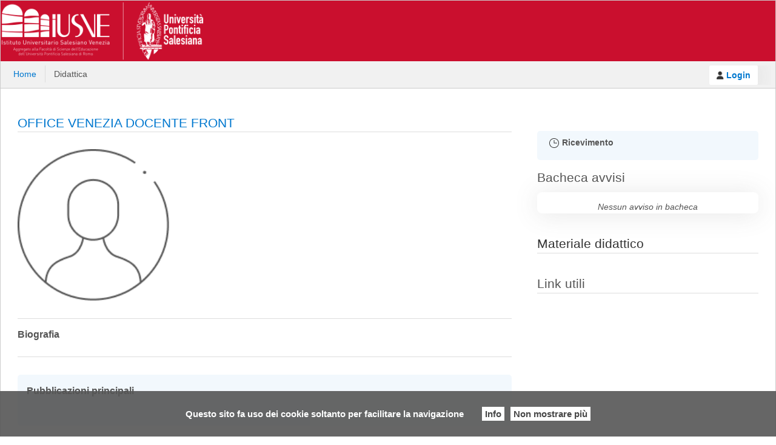

--- FILE ---
content_type: text/html;charset=UTF-8
request_url: https://iusve.glauco.it/ppd/vetrina.jsp;jsessionid=3ED1AC1F8EC53AE22FF42CDE6CF37C1F?d=959
body_size: 21677
content:






































<!DOCTYPE html>
<html>
    <head>
        <title>Office Venezia Docente Front</title>
        <meta http-equiv="Content-Type" content="text/html; charset=UTF-8">
<meta http-equiv="X-UA-Compatible" content="IE=edge">
<meta name="viewport" content="width=device-width, user-scalable=no, initial-scale=1.0, minimum-scale=1.0, maximum-scale=1.0">   
<link rel="apple-touch-icon" href="img/favicon.png">
<link rel="shortcut icon" href="img/favicon.png">
<link rel="stylesheet" href="css/style.css">
<link rel="stylesheet" href="css/print.css" media="print">
<link rel="stylesheet" href="css_custom/style_custom.css">
<link rel="stylesheet" href="jquery/css/smoothness/jquery-ui-1.10.2.discite.css">
<script src="jquery/jquery-1.9.1.js"></script>
<script src="jquery/jquery-ui-1.10.2.custom.min.js"></script>
<script src="jquery/jquery.validate/jquery.validate.js"></script>
<script src="js/init.js"></script>
<script src="js/validazioneQuestionari.js"></script>
<script src="js/modernizr.all.js"></script>
<script>
    //ping per tenere la sessione attiva
    
    function ping() {
        //alert("PRE - PING");
    var idsessione = "19A30CD89CF71480D484749E870012F6";
    $.ajax({
        //url : 'http://example.com/yourscript.php',
        url: 'interface/ping.jsp',
        data: {'idsessione': '' + idsessione},
        success: function (data) { 
             //alert(data);
        },        
        complete : function() {
                        setTimeout(function() {
                            ping();
                        }, 300000);           //1sec = 1000ms, 1min = 60000ms, 5min = 300000ms
                    }
                });
            };
     ping();

</script>
<!--[if lt IE 9]>
    <script src="js/html5.js"></script>
<![endif]-->

        <script>
            $(document).ready(function () {
                var img_arrow = document.getElementsByClassName("img-arrow");
                var dots = document.getElementById("bio-dots");
                var moreText = document.getElementById("biografia_div");
                var btnText = document.getElementById("read_more_btn");
                
                var readMore = function(){
                    
                    if (dots.style.display === "none") {
                      dots.style.display = "block";
                      btnText.innerHTML = "Leggi di più <img class=\"icon-plus\" src=\"img/icons/icon_plus.png\" alt=\" \"/>";
                      //moreText.style.display = "none";
                      moreText.classList.add("bio_dinamic_height");
                    } else {
                      dots.style.display = "none";
                      btnText.innerHTML = "Leggi di meno <img class=\"icon-minus\" src=\"img/icons/icon_minus.png\" alt=\" \"/>";
                      //moreText.style.display = "inline";
                      moreText.classList.remove("bio_dinamic_height");
                    }
                };
                
                var toggleArrow = function(e){
                    
                    var target = e.target;
                    if(target.getAttribute('id')==="img-arrow-bio-mobile"){
                        dots = document.getElementById("bio-dots");
                        moreText = document.getElementById("biografia_div");
                        var bioAtt = document.getElementsByClassName("bioAllegato");
                        var read_more_mobile = document.getElementsByClassName("read_more_mobile");
                        
                        if (dots.style.display === "none") {
                            dots.style.display = "block";
                            moreText.classList.add("bio_dinamic_height");
                            if(bioAtt!= null && bioAtt.length>0){
                                bioAtt[0].style.display = "none";
                            }
                            for(let j=0;j<read_more_mobile.length;j++){
                                read_more_mobile[j].style.display = "none";
                            }
                        }else{
                            dots.style.display = "none";
                            moreText.classList.remove("bio_dinamic_height");
                            if(bioAtt!= null && bioAtt.length>0){
                                bioAtt[0].style.display = "block";
                            }
                            for(let j=0;j<read_more_mobile.length;j++){
                                read_more_mobile[j].style.display = "block";
                            }
                        }
                        
                        if(target.classList.contains('img-arrow-down')){
                            target.classList.remove("img-arrow-down");
                            target.classList.add("img-arrow-up");
                            target.src = "img/icons/icon_chevron-up.png";
                        }else{
                            target.classList.remove("img-arrow-up");
                            target.classList.add("img-arrow-down");
                            target.src = "img/icons/icon_chevron-down.png";
                        }
                        
                    }else{
                        var div_parent = target.closest("div > div");
                        if(div_parent.classList.contains('link-title-box')){
                            if(div_parent.classList.contains('border-b')){
                                div_parent.classList.remove("border-b");
                            }else{
                                div_parent.classList.add("border-b");
                            }
                        }
                        var div_next =  div_parent.nextElementSibling;
                        var div_to_show = div_next.children[0];
                        if(target.classList.contains('img-arrow-down')){
                            target.classList.remove("img-arrow-down");
                            target.classList.add("img-arrow-up");
                            target.src = "img/icons/icon_chevron-up.png";
                            div_to_show.classList.add("display-block");
                        }else{
                            target.classList.remove("img-arrow-up");
                            target.classList.add("img-arrow-down");
                            target.src = "img/icons/icon_chevron-down.png";
                            div_to_show.classList.remove("display-block");
                        }
                    }
                };
                
                document.getElementById("read_more_btn").addEventListener('click',readMore);
                
                Array.from(img_arrow).forEach(function(item){
                    item.addEventListener('click',toggleArrow);
                });
                
            });
        </script>
    </head>
    <body>
        
<!-- Prompt IE 10 users to install Chrome Frame -->
<!--[if lt IE 10]>
<div class=olderBrowser>
<span class="color_error bold">Attenzione!!!</span> La versione di Internet Explorer in uso non e' compatibile. <br/>
<a target=\"_blank\" href="http://windows.microsoft.com/en-us/internet-explorer/download-ie-MCM?FORM=MI09J9&OCID=MI09J9">Aggiorna il tuo browser</a> 
o installa
<a target=\"_blank\" href="https://www.google.com/intl/it/chrome/browser/">Google Chrome</a> 
o
<a target=\"_blank\" href="https://www.mozilla.org/it/firefox/new/">Firefox</a> 
per una migliore esperienza utente.</div>
<![endif]-->
        <div class="container">
            

<header id="university">
    <div class="logo-container"><a href="home.jsp?d=959"><img src="img_custom/logo_facolta.png" alt="Pagina Personale Docente"></a></div>
    <div class="user-container">
        <div class="student tar">
            
        </div>
    </div>
    <div class="clearfix"></div>           
</header>  

            <header id="navtop" class="background-navtop-vetrina">
                





<nav class="fleft">
    <ul>
        <li class="no-border-left"><a href="home.jsp?d=959" class="active">Home</a></li>
        <li><a href="didattica.jsp?d=959" >Didattica</a></li>
    </ul>
</nav>
<div class="fright">
    <div class="to-login-box-vetrina">
        <a class="to-login-link-vetrina" href="login.jsp"><img class="to-login-icon-vetrina" src="img/icons/icon_user.png"/> Login </a>
    </div>
</div>
<div class="clearfix"></div>


            </header>
            <!--main-->
            <div class="main home-page page-content">                
                
                <div class="grid col-two-thirds pl0 m-col-full">
                    <div class="box introduction">                                               
                        <div>
                            <div class="">
                                <div class="bold color_active border-b title-name-newhomeppd">Office Venezia Docente Front</div>
                            </div>  
                            <div class="clearfix"></div>    
                        </div>
                        <div>
                            <div class="">
                                <article class="introduction-no-bb">
                                    <div class="info-base">
                                        
                                        <div class="grid col-one-third pl0 col-foto" >
                                            <div><img class="foto-doc" src="img/icons/placeholder.png"/></div>
                                        </div>
                                        <div class="grid col-two-thirds pl0">
                                            <div class="pad-left20 box-insegnamenti">
                                                
                                            </div>                                            
                                        </div>
                                        <div class="clearfix"></div>
                                    </div>
                                </article>
                            </div>
                        </div>
                    </div> 
                                            
                                            
                                            
                                            
                                            <div class="mobile-display introduction">
<div class="box-NofN-container box-container border-box font14 box-contatti">
</div>
<div class="box-NofN-container box-container box-ricevimento font14">
<div class="padding-contatti">
<div class="margin-bot10"><img src="img/icons/icon_clock.png" alt=" "/><b class=" margin-left5">Ricevimento</b></div>
<div class="color_active margin-bot10 bold"></div>
</div>
</div>
</div>

                                
                                
                                <div id="vetrina-bibliografia" class="introduction">
                                                <div class="font16 bold margin-bot10"><b>Biografia</b>
                                                <span class="float-right mobile-display">
                                                    <img class="width16 img-arrow img-arrow-down" id="img-arrow-bio-mobile" src="img/icons/icon_chevron-down.png" alt=""/>
                                                </span>
                                                </div>
                                                <div class="font14">
                                                    <div id="biografia_div" ></div>

                                                </div>
                                                

                                                
                                    
                                            <div id="vetrina-pubblicazioni-principali" class="box pubblicazioni-pad-top20 read_more_mobile">
                                                <div class="box-pubblicazioni">
                                                    <div class="pad15"><b class="font16">Pubblicazioni principali</b></div>
                                                    <div class="pad15 font14 display-flex flex-col">
                                                        <!--<b class="color_active ">Titolo</b>-->
                                                        <div class="display-flex flex-row flex-wrap">
                                                            

                                                        </div>
                                                        
                                                    </div>
                                                </div>
                                            </div>   
                                                        
                                            
                                            <div class="pad-top10 read_more_mobile">
                                                <b class="font16">Altre pubblicazioni</b>
                                                <span class="float-right">
                                                    <img class="width16 img-arrow img-arrow-down" src="img/icons/icon_chevron-down.png" alt=""/>
                                                </span>
                                            </div>            
                                            <div class="introduction-up read_more_mobile">
                                                
                                                <div id="vetrina-pubblicazioni-altre" class="div-vetrina" >
                                                    

                                                </div>
                                            </div>
                                                
                                            <div class="pad-top10 read_more_mobile">
                                                <b class="font16">Altre informazioni</b>
                                                <span class="float-right">
                                                    <img class="width16 img-arrow img-arrow-down" src="img/icons/icon_chevron-down.png" alt=""/>
                                                </span>
                                            </div>            
                                            <div class="introduction-up read_more_mobile">
                                                
                                                <div id="vetrina-altre-info" class="div-vetrina">
                                                    

                                                </div>
                                            </div>        
                                
                                
                                
                                
                                
                                
                                
                                
                                
                                
                                </div>
                                
                                            
                                            
                                            
                                            
                                            
                                            <div id="vetrina-pubblicazioni-principali " class="box desktop-display">
                                                <div class="box-pubblicazioni">
                                                    <div class="pad15"><b class="font16">Pubblicazioni principali</b></div>
                                                    <div class="pad15 font14 display-flex flex-col">
                                                        <!--<b class="color_active ">Titolo</b>-->
                                                        <div class="display-flex flex-row flex-wrap">
                                                            

                                                        </div>
                                                        
                                                    </div>
                                                </div>
                                            </div>   
                                                        
                                            
                                            <div class="pad-top10 desktop-display">
                                                <b class="font16">Altre pubblicazioni</b>
                                                <span class="float-right">
                                                    <img class="width16 img-arrow img-arrow-down" src="img/icons/icon_chevron-down.png" alt=""/>
                                                </span>
                                            </div>            
                                            <div class="introduction-up desktop-display">
                                                
                                                <div id="vetrina-pubblicazioni-altre" class="div-vetrina" >
                                                    

                                                </div>
                                            </div>
                                                
                                            <div class="pad-top10 desktop-display">
                                                <b class="font16">Altre informazioni</b>
                                                <span class="float-right">
                                                    <img class="width16 img-arrow img-arrow-down" src="img/icons/icon_chevron-down.png" alt=""/>
                                                </span>
                                            </div>            
                                            <div class="introduction-up desktop-display">
                                                
                                                <div id="vetrina-altre-info" class="div-vetrina">
                                                    

                                                </div>
                                            </div>        
                                                
                                            
                </div>
                    <div class="grid col-one-third m-col-full mobile-margin">
<div class="box-NofN-container box-container border-box font14 box-contatti desktop-display">
</div>
<div class="box-NofN-container box-container box-ricevimento font14 desktop-display">
<div class="padding-contatti">
<div class="margin-bot10"><img src="img/icons/icon_clock.png" alt=" "/><b class=" margin-left5">Ricevimento</b></div>
<div class="color_active margin-bot10 bold"></div>
</div>
</div>
<div class="bachecaTitle">Bacheca avvisi</div>
<div class="box-1of3-container box-container box-bacheca">
<div class="margin-div-inner-bacheca">
<div class="empty-data pt1">Nessun avviso in bacheca</div>
</div>
</div>
<div class="box-NofN-container box-container pad-top20">
<div class="pad-top10 link-title-box border-b "><b class="bachecaTitle"><a class="color_normal " href="materiali.jsp?d=959">Materiale didattico</a></b></div>
</div>
<div class="box-NofN-container box-container pad-top20">
<div class="pad-top10 link-title-box border-b "><b class="bachecaTitle">Link utili</b>
</div>
<div class="box box-link-vetrina"><div id="vetrina-link-utili" class="div-vetrina">
</div>
</div>
</div>
<div class="clearfix"></div>

            </div>
            
<div class="footer-wrapper">
    
    <footer class="desktop-display">
        <div id="footer-sx" class="fleft">
            &nbsp;
            <br/>
            <a href="http://iusve.glauco.it/ppd/?d=959" title="Pagine Personali Docenti">Pagine Personali Docenti</a>
        </div>
        <div id="footer-md" class="fleft">
            
                <img class="logo-discite-footer" src="./img/logo_discite2x.png" alt="DI.SCI.TE"/>
                
            
        </div>
        <div id="footer-dx" class="fleft">
            <div><a target="blank" href="https://www.idsunitelm.it/">Ids&Unitelm</a></div>
            <div>&nbsp;</div>
        </div>
        <div class="clearfix"></div>        
               
    </footer>
    <footer class="mobile-display tac">
        <div>
            &nbsp;
            <br/>
            <a href="http://iusve.glauco.it/ppd/?d=959" title="Pagine Personali Docenti">Pagine Personali Docenti</a>
        </div>
        <div class="pad-top10">
            
                <img class="logo-discite-footer" src="./img/logo_discite2x.png" alt="DI.SCI.TE"/>
                
            
        </div>
        <div class="pad-top10">
            <div><a target="blank" href="https://www.idsunitelm.it/">Ids&Unitelm</a></div>
            <div>&nbsp;</div>
        </div>
        <div class="clearfix"></div>        
            
    </footer>
</div>
                
            <div id="tooltip"></div>
        </div>
    </body>
    <script src="https://common-static.glauco.it/common/cookielaw/cookielaw.js" type="text/javascript" async></script><link href="https://common-static.glauco.it/common/cookielaw/cookielaw.css" rel="stylesheet" type="text/css"/> 
</html> 


--- FILE ---
content_type: text/html;charset=UTF-8
request_url: https://iusve.glauco.it/ppd/interface/ping.jsp?idsessione=19A30CD89CF71480D484749E870012F6
body_size: -75
content:



































PPD CLIENT: ping.jsp: ping done: 21/01/2026 22:55:36


--- FILE ---
content_type: text/css
request_url: https://iusve.glauco.it/ppd/css/style.css
body_size: 92084
content:
@charset "CP850";
/* 
Document   : style
Created on : 29-gen-2013, 9.40.04
Author     : mlongo
Description:
Purpose of the stylesheet follows.
*/
/* 
TODO customize this sample style
Syntax recommendation http://www.w3.org/TR/REC-CSS2/
*/
/* -- SASS
----------------------------------------------------------------------------- */
/*originale #0078cf*/
/*originale #0078cf*/
/*originale #0078CF*/
/*originale #0078CF*/
/*originale #0078CF*/
/*originale #FFFFFF*/
/*originale #0078cf*/
/*originale #0078cf*/
/* -- SASS -- FINE
----------------------------------------------------------------------------- */
article, aside, details, figcaption, figure,
footer, header, hgroup, menu, nav, section {
  display: block; }

audio, canvas, video {
  display: inline-block;
  *display: inline;
  *zoom: 1; }

audio:not([controls]) {
  display: none; }

html {
  font-size: 100%;
  -webkit-text-size-adjust: 100%;
  -ms-text-size-adjust: 100%; }

:hover, :focus, :active {
  outline: none; }

html, button, input, select, textarea {
  font-family: "Open sans", "Helvetica Neue", "HelveticaNeue", Helvetica, Arial, sans-serif;
  /*font-weight: 400;*/
  /* normal */
  color: #555;
  font-smooth: always;
  -webkit-font-smoothing: antialiased;
  font-smoothing: antialiased;
  /*text-shadow: 1px 1px 1px rgba(0,0,0,0.004);*/ }

body {
  margin: 0;
  font-size: 14px;
  line-height: 1.5; }

a {
  color: #0078cf;
  font-weight: normal;
  cursor: pointer;
  text-decoration: none;
  transition: color 0.2s ease;
  -moz-transition: color 0.2s ease;
  -webkit-transition: color 0.2s ease;
  -o-transition: color 0.2s ease; }

a:hover {
  /*color: #000;*/
  text-decoration: underline;
  background: rgba(0, 0, 0, 0.025); }

::-moz-selection {
  background: #0078CF;
  color: #fff;
  text-shadow: none; }

::selection {
  background: #0078CF;
  color: #fff;
  text-shadow: none; }

p {
  margin: 0 0 1em; }

p:last-child {
  margin-bottom: 0; }

a:visited {
  opacity: 0.9; }

a:active, a:focus {
  position: relative;
  top: 1px; }

abbr[title] {
  border-bottom: 1px dotted; }

dfn {
  font-style: italic; }

hr {
  display: block;
  height: 1px;
  border: 0;
  border-top: 1px solid #ddd;
  margin: 1em 0;
  padding: 0; }

pre, code, kbd, samp {
  font-family: monospace,monospace;
  _font-family: 'courier new',monospace;
  font-size: 1em; }

q {
  quotes: none; }

q:before, q:after {
  content: "";
  content: none; }

blockquote {
  margin: 1em 1em 1em 0;
  padding: 1em;
  border-left: 1px solid #DDD;
  font-style: italic;
  color: #999; }

blockquote p {
  font-size: 1.1em;
  line-height: 2em;
  margin-bottom: 0; }

blockquote small {
  display: block;
  font-size: 1em;
  line-height: 1.6em;
  color: #bfbfbf;
  text-align: right; }

blockquote small:before {
  content: '\2014 \00A0'; }

b, strong {
  font-weight: 700; }

small {
  font-size: 85%;
  color: #999; }

sub, sup {
  font-size: 75%;
  line-height: 0;
  position: relative;
  vertical-align: baseline; }

sup {
  top: -0.5em; }

sub {
  bottom: -0.25em; }

dd {
  margin: 0 0 0 40px; }

dt {
  font-weight: 700; }

ul, ol {
  list-style: none;
  list-style-image: none;
  margin: 0;
  padding: 0; }

img {
  border: 0;
  -ms-interpolation-mode: bicubic;
  vertical-align: middle; }

svg:not(:root) {
  overflow: hidden; }

figure {
  margin: 0; }

form {
  margin: 0; }

fieldset {
  border: 0;
  margin: 0;
  padding: 0; }

label {
  cursor: pointer; }

legend {
  border: 0;
  *margin-left: -7px;
  padding: 0;
  white-space: normal; }

button, input, select, textarea {
  font-size: 100%;
  margin: 0;
  vertical-align: baseline;
  *vertical-align: middle; }

button, input {
  line-height: normal;
  *overflow: visible; }

table button, table input {
  *overflow: auto; }

button, input[type="button"], input[type="reset"], input[type="submit"] {
  cursor: pointer;
  -webkit-appearance: button; }

input[type="checkbox"], input[type="radio"] {
  box-sizing: border-box; }

input[type="search"] {
  -webkit-appearance: textfield;
  -moz-box-sizing: content-box;
  -webkit-box-sizing: content-box;
  box-sizing: content-box; }

input[type="search"]::-webkit-search-decoration {
  -webkit-appearance: none; }

button::-moz-focus-inner, input::-moz-focus-inner {
  border: 0;
  padding: 0; }

textarea {
  overflow: auto;
  vertical-align: top;
  resize: vertical; }

table {
  border-collapse: collapse;
  border-spacing: 0; }

td {
  vertical-align: top; }

.chromeframe {
  margin: 1em 0;
  background: red;
  color: black;
  padding: 1em; }

/* -- INFO IE7 and older
----------------------------------------------------------------------------- */
.olderBrowser {
  padding: 1em 0;
  text-align: center;
  background: #FFFFFF;
  border-bottom: 1px solid #ddd;
  color: #555555; }

/* -- HEADER
----------------------------------------------------------------------------- */
#navtop {
  overflow: hidden;
  border-bottom: 1px solid #ccc;
  padding: 0.5em 0.5em !important;
  background: #DDDDDD;
  /* Old browsers */
  background-image: -ms-linear-gradient(top, white 0%, #dddddd 100%);
  /* IE10 Consumer Preview */
  background-image: -moz-linear-gradient(top, white 0%, #dddddd 100%);
  /* Mozilla Firefox */
  background-image: -o-linear-gradient(top, white 0%, #dddddd 100%);
  /* Opera */
  background-image: -webkit-gradient(linear, left top, left bottom, color-stop(0, white), color-stop(1, #dddddd));
  /* Webkit (Safari/Chrome 10) */
  background-image: -webkit-linear-gradient(top, white 0%, #dddddd 100%);
  /* Webkit (Chrome 11+) */
  background-image: linear-gradient(to bottom, white 0%, #dddddd 100%);
  /* W3C Markup, IE10 Release Preview */
  filter: progid:DXImageTransform.Microsoft.gradient(startColorstr='#FFFFFF', endColorstr='#DDDDDD',GradientType=0 );
  /* IE6-9 */ }
  #navtop .logo img {
    height: 30px; }
  #navtop .nome_docente {
    float: left;
    font-weight: bold;
    padding-top: 5px; }
  #navtop nav ul {
    float: left;
    overflow: hidden;
    padding: 0;
    border-left: none;
    line-height: 2em; }
    #navtop nav ul li {
      float: left;
      padding: 0 1em;
      border-left: 1px solid #ddd; }
      #navtop nav ul li a {
        text-decoration: none;
        color: #555555; }
      #navtop nav ul li a.active {
        color: #0078cf; }

.mobile-menu {
  display: none; }

/* -- MENU
------------------------------------------------------------- */
aside {
  margin-bottom: 3em; }
  aside menu {
    padding: 0px;
    line-height: 2em;
    margin: 0px;
    margin-top: 49px; }
    aside menu li {
      line-height: 40px; }
      aside menu li a {
        text-decoration: none;
        color: #555555; }
    aside menu li.active {
      border: 0px;
      color: #333;
      background: 0 100%; }
      aside menu li.active a {
        color: #0078cf; }

/* -- FOOTER
------------------------------------------------------------- */
.footer-wrapper {
  border-top: 1px solid #ccc;
  padding: 1em;
  clear: both; }
  .footer-wrapper #footer-sx {
    width: 20%; }
  .footer-wrapper #footer-md {
    width: 60%;
    text-align: center; }
  .footer-wrapper #footer-dx {
    width: 20%;
    text-align: right; }
  .footer-wrapper #fase-test {
    margin-top: 10px;
    padding-top: 5px;
    border-top: 1px solid #EEE;
    text-align: center; }
  .footer-wrapper #test-icon {
    width: 32px;
    height: 32px; }

/* -- TYPO
----------------------------------------------------------------------------- */
h1, h2, h3, h4, h5, h6 {
  /*margin:0 0 1em;*/
  font-weight: normal;
  margin: 0; }

h1 {
  font-size: 4.1em;
  letter-spacing: -0.075em;
  text-transform: uppercase;
  line-height: 0.9;
  color: #555555;
  margin: 0 0 0.5em;
  font-weight: normal; }

h2 {
  font-size: 2.5em;
  /*margin: 0 0 20px;*/
  letter-spacing: -0.05em;
  color: #555555;
  line-height: 1; }

h3 {
  font-size: 1.75em; }

h4 {
  font-size: 1.5em; }

h5 {
  font-size: 1.17em;
  text-transform: uppercase;
  margin: 0;
  color: #555555; }

h6 {
  font-size: 1em;
  /*margin-bottom: 2px;*/
  font-weight: 700; }

h1 a, h2 a, h3 a, h4 a, h5 a, h6 a {
  color: #333;
  text-decoration: none; }

h1 a:hover, h2 a:hover, h3 a:hover, h4 a:hover, h5 a:hover, h6 a:hover {
  color: #0078CF;
  text-decoration: underline; }

.hasPlaceholder {
  color: #aaaaaa; }

/* -- GRID  https://github.com/mattberridge/Proportional-Grids/
------------------------------------------------------------- */
body {
  width: 100%;
  /*background: url(../img/stripes.png) no-repeat 40% 0;*/
  background: url("[data-uri]") repeat; }

.container {
  width: 100%;
  margin: 0 auto;
  /*margin: 1em auto;*/
    /*max-width: 1100px;*/ /*mlongo - tolto il 28/01/2025*/
  min-width: 300px;
  background: #FFF;
  /*box-shadow: 5px 5px 10px #888888;*/
  border: 1px solid #CCC; }

.grid-wrap {
  margin-left: -3em;
  /* the same as your gutter */
  overflow: hidden;
  *zoom: 1; }

.grid-wrap:before, .grid-wrap:after {
  content: "";
  display: table; }

.grid-wrap:after {
  clear: both; }

.grid {
  float: left;
  padding-left: 3em;
  /* this is your gutter between columns */
  width: 100%;
  -webkit-box-sizing: border-box;
  -moz-box-sizing: border-box;
  box-sizing: border-box;
  *behavior: url(/js/boxsizing.htc); }

.fright, .fleft {
  display: block;
  overflow: hidden; }

.fright {
  float: right; }

.fleft {
  float: left; }

.col-full {
  width: 100%; }

.col-one-half {
  width: 50%; }

.col-one-third {
  width: 33.333%; }

.col-two-thirds {
  width: 66.666%; }

.col-one-quarter {
  width: 25%; }

.col-three-quarters {
  width: 75%; }

.col-one-ten {
  width: 10%; }

.col-two-tens {
  width: 20%; }

.col-eight-tens {
  width: 80%; }

/* -- FORMS 
------------------------------------------------------------- */
form {
  margin-top: 1em; }

form li {
  margin-bottom: 1.5em; }

label {
  display: block;
  margin-bottom: 1em;
  font-weight: 700; }

input, select, textarea {
  border: 1px solid #DDD;
  color: #777;
  font-size: 1em;
  padding: 1em;
  /*width:60%;*/
  width: 100%;
  -webkit-box-sizing: border-box;
  -moz-box-sizing: border-box;
  -ms-box-sizing: border-box;
  box-sizing: border-box;
  *behavior: url(/js/boxsizing.htc); }

textarea {
  padding: 1em;
  min-height: 10em;
  height: auto;
  width: 100%; }

input, textarea {
  -moz-transition: border .25s;
  -webkit-transition: border .25s;
  -o-transition: border .25s;
  transition: border .25s; }

input:hover, textarea:hover, input:focus, textarea:focus, input:active, textarea:active {
  border: 1px solid #999; }

input[type="text"], textarea {
  cursor: text; }

input[type="radio"], input[type="checkbox"] {
  display: inline;
  width: auto;
  height: auto;
  margin-right: 1em; }

input[type="checkbox"] + label, input[type="radio"] + label {
  display: inline; }

input[type="file"] {
  border: none; }

input[type="date"] {
  width: auto; }

select {
  height: auto; }

/* Placeholders */
::-webkit-input-placeholder {
  color: #BBB; }

:-moz-placeholder {
  color: #BBB; }

:-ms-input-placeholder {
  color: #BBB; }

/* validate.js */
label.error {
  color: #0078CF;
  margin: 0.5em 0 0 0.5em;
  font-weight: normal;
  font-style: italic; }

/* -- BUTTONS 
------------------------------------------------------------- */
.button, input[type="submit"], button, .toggle-title, aside li {
  color: #666;
  font-size: 1.1em;
  font-weight: normal;
  padding: 0.6em 1.2em;
  text-shadow: 0 1px 0 #fff;
  border: solid 1px #ddd;
  /*originale #ddd*/
  text-decoration: none;
  cursor: pointer;
  background: #efefef;
  -webkit-border-radius: 2px;
  -moz-border-radius: 2px;
  -o-border-radius: 2px;
  -ms-border-radius: 2px;
  -khtml-border-radius: 2px;
  border-radius: 2px;
  -webkit-transition: 0.1s linear all;
  -moz-transition: 0.1s linear all;
  -ms-transition: 0.1s linear all;
  -o-transition: 0.1s linear all;
  transition: 0.1s linear all; }

.button:hover, input[type="submit"]:hover, button:hover, .with-content .toggle-title:hover {
  color: #333;
  text-decoration: none;
  border-color: #BBB;
  -moz-box-shadow: 0 1px 2px rgba(0, 0, 0, 0.1);
  -webkit-box-shadow: 0 1px 2px rgba(0, 0, 0, 0.1);
  box-shadow: 0 1px 2px rgba(0, 0, 0, 0.1);
  background: 0 100%; }

.button:focus, input[type="submit"]:focus, button:focus, .toggle-title:focus {
  color: #333;
  border-color: #BBB; }

.button:active, input[type="submit"]:active, button:active, .toggle-title:active {
  color: #000;
  background: #F5F5F5;
  border-color: #444;
  position: relative;
  top: 1px; }

/* - Toggles */
.toggle-view > li {
  margin-top: 1em;
  position: relative; }

.toggle-title {
  padding: 0.8em 2em; }

.toggle-title-detail {
  font-size: 0.8em;
  color: #999;
  font-weight: normal;
  text-transform: lowercase; }

.toggle-title:after {
  content: "\25C0";
  float: right;
  color: #999; }

.toggle-title:hover:after {
  color: #555555; }

.tactive {
  background: white; }

.tactive:after {
  content: "\25BC";
  color: #555; }

.toggle {
  /*padding: 1em 2em;*/
  padding: 1em 1em;
  display: none;
  overflow: hidden;
  border: 1px solid #EEE;
  /*MARY*/ }

.toggle > ul li {
  line-height: 2.5; }

.toggle > ul li:before {
  content: "\2714 ";
  color: #ddd;
  margin-right: 1em; }

/* aggiunto da me per accordion vuoti */
.without-content .toggle-title:after {
  content: "";
  float: right;
  color: #999; }

/* --MARY
------------------------------------------------------------- */
.text-info {
  color: #0078cf; }

.mod a, .f-stud a {
  color: #0078cf; }

.color_active {
  color: #0078cf; }

/* #0078CF */
.color_standby {
  color: orange; }

.color_error {
  color: #cd0a0a; }

.color_alert {
  color: #cd0a0a; }

.color_light {
  color: #ddd; }

.alert {
  font-weight: normal; }

.alert-input {
  color: #F00;
  text-align: right;
  font-size: 12px; }

.clearfix {
  clear: both; }

.bold {
  font-weight: bold; }

.italic {
  font-style: italic; }

.underline {
  text-decoration: underline; }

.tac {
  text-align: center; }

.tar {
  text-align: right; }

.margin-t1 {
  margin-top: 1em; }

.margin-b1 {
  margin-bottom: 1em; }

.border-b {
  border-bottom: 1px solid #ddd; }

.border-t {
  border-top: 1px solid #ddd; }

.pt1 {
  padding-top: 1em !important; }

.pb1 {
  padding-bottom: 1em !important; }

.pt3 {
  padding-top: 3em !important; }

.pl0 {
  padding-left: 0 !important; }

.pl3 {
  padding-left: 3em !important; }

.pl-3 {
  padding-left: -3em !important; }

.empty-data {
  text-align: center;
  font-style: italic;
  padding: 0px 0px; }

.hide {
  display: none; }

img.loading {
  width: 32px;
  height: 32px;
  padding: 0.5em 0; }

/*
footer{ color: #555; margin-bottom: 1em !important; }
*/
.main {
  /*min-height: 300px;*/
  /*min-height: 650px;*/
  /*padding: 0 1em;*/ }

div, article, section, header {
  -webkit-box-sizing: border-box;
  -moz-box-sizing: border-box;
  box-sizing: border-box; }

/*.login-page{width: 300px; margin: 0 auto; margin-top: 5em;}*/
.login-page {
  padding: 1em; }

.login-page header {
  text-align: center;
  padding: 1em 0; }

.login-container {
  width: 300px;
  margin: 0 auto;
  /*margin-top: 5em;*/ }

.login-container a {
  color: #0078cf; }

.pagina-personale-title {
  text-transform: uppercase;
  font-size: 12px; }

.pagina-personale-title span {
  color: #0078cf;
  font-size: 24px;
  text-transform: uppercase; }

#university {
  background: #1B5376;
  /* Old browsers */
  background-image: -ms-linear-gradient(top, #3a82b2 0%, #1b5376 100%);
  /* IE10 Consumer Preview */
  background-image: -moz-linear-gradient(top, #3a82b2 0%, #1b5376 100%);
  /* Mozilla Firefox */
  background-image: -o-linear-gradient(top, #3a82b2 0%, #1b5376 100%);
  /* Opera */
  background-image: -webkit-gradient(linear, left top, left bottom, color-stop(0, #3a82b2), color-stop(1, #1b5376));
  /* Webkit (Safari/Chrome 10) */
  background-image: -webkit-linear-gradient(top, #3a82b2 0%, #1b5376 100%);
  /* Webkit (Chrome 11+) */
  background-image: linear-gradient(to bottom, #3a82b2 0%, #1b5376 100%);
  /* W3C Markup, IE10 Release Preview */
  filter: progid:DXImageTransform.Microsoft.gradient(startColorstr='#3A82B2', endColorstr='#1B5376',GradientType=0 );
  /* IE6-9 */ }

#university .logo-container {
  float: left;
  width: 50%; }

#university .user-container {
  float: left;
  width: 50%; }

/*
#university .logo-container{}
#university .user-container{}
*/
#university .logo-container img {
  height: 100px;
  /*margin-left: 1em;*/ }

#university .user-container .user a {
  color: #FFF; }

.student {
  color: white;
  padding-top: 1em;
  font-weight: bold; }

a.logout {
  margin-left: 5px;
  margin-right: 1em; }

img.logout {
  width: 20px;
  height: 20px;
  margin-top: -5px;
  margin-left: 10px; }

.matricola {
  font-weight: normal;
  margin-right: 1em;
  padding-right: 25px;
  font-size: 12px; }

a.toLogin {
  margin-left: 5px;
  margin-right: 1em;
  font-weight: bold;
  /*color: $text-account-color;*/
  background: #DDDDDD;
  /* Old browsers */
  background-image: -ms-linear-gradient(top, white 0%, #dddddd 100%);
  /* IE10 Consumer Preview */
  background-image: -moz-linear-gradient(top, white 0%, #dddddd 100%);
  /* Mozilla Firefox */
  background-image: -o-linear-gradient(top, white 0%, #dddddd 100%);
  /* Opera */
  background-image: -webkit-gradient(linear, left top, left bottom, color-stop(0, white), color-stop(1, #dddddd));
  /* Webkit (Safari/Chrome 10) */
  background-image: -webkit-linear-gradient(top, white 0%, #dddddd 100%);
  /* Webkit (Chrome 11+) */
  background-image: linear-gradient(to bottom, white 0%, #dddddd 100%);
  /* W3C Markup, IE10 Release Preview */
  filter: progid:DXImageTransform.Microsoft.gradient(startColorstr='#FFFFFF', endColorstr='#DDDDDD',GradientType=0 );
  /* IE6-9 */
  padding: 5px 10px;
  border: 1px solid #DDD; }

.breadcrumb-wrap {
  /*padding-left: 3em;*/
  margin: 5px 0px;
  background: #FFF; }

.breadcrumb {
  color: #FFF; }

/* LOGIN e PASSWORD DIMENTICATA e MODIFICA PASSWORD */
.intro-password {
  text-align: center; }

.frame-result {
  display: none;
  visibility: hidden;
  width: 100px;
  height: 50px;
  border: none; }

.result-submit {
  padding: 1em 0;
  text-align: center; }

.change-password {
  /*margin-top: 3em;*/
  padding: 10px 0;
  /*border-top: 1px solid #ddd;*/
  text-align: right; }

.change-password a {
  color: #0078cf; }

/* scelta corso */
.invisibleForm {
  width: 0;
  height: 0;
  visibility: hidden; }

.cds-container {
  margin-top: 2em; }

.cds {
  padding: 1em 0;
  border-bottom: 1px solid #ddd;
  cursor: pointer; }

.cds:hover {
  color: #000;
  text-decoration: underline;
  background: rgba(0, 0, 0, 0.025); }

.toHome {
  float: right;
  cursor: pointer; }

/*Home TAB*/
.home-page .home-tab {
  float: left;
  cursor: pointer; }

.home-page .home-tab-active {
  color: #0078cf; }

.home-page .home-tab-content {
  display: none;
  height: 300px;
  overflow-y: hidden; }

.home-page .home-tab-content-active {
  display: block; }

.home-page .home-tab .label {
  float: left; }

.home-page .home-tab h4 {
  padding-right: 5px !important; }

.home-page .home-tab .count {
  float: left;
  margin-right: 2em; }

.home-page .home-tab .count .count-value {
  min-width: 20px;
  height: 20px;
  padding: 2px;
  text-align: center;
  font-size: 12px;
  -webkit-border-radius: 20px;
  -moz-border-radius: 20px;
  border-radius: 20px;
  background: #0078cf;
  color: #FFF;
  cursor: pointer; }

.home-page .home-article .article-image {
  float: left;
  padding: 2px;
  border: 1px solid #EEE;
  text-align: center;
  height: 60px;
  width: 60px;
  overflow: hidden; }

.home-page .home-article .article-details {
  margin-left: 70px;
  padding: 5px 0; }

.home-page .home-article .article-details-without-image {
  margin-left: 0px !important; }

.home-page .home-article .title {
  float: left;
  margin: 0px !important; }

.home-page .home-article .categoria {
  float: right;
  font-size: 10px;
  text-transform: uppercase;
  color: #999;
  text-align: right; }

.home-page .home-article .data {
  color: #999; }

.home-page .scroll-tools {
  border-bottom: 1px solid #DDD; }

.home-page .scroll-icon {
  float: right;
  width: 24px;
  height: 24px;
  margin: 0 2px; }

/*fine home page TAB*/
/*
.home-page .servizi{}
.home-page .servizi_tablet{display: none;}
.home-page .servizio{border: 1px solid #DDD; text-align: center; padding: 10px;}
.home-page .servizio img{max-width: 100%; height: 50px;}
*/
.servizi_tablet {
  display: none; }

.servizio {
  border: 1px solid #DDD;
  text-align: center;
  padding: 10px; }

.servizio img {
  max-width: 100%;
  height: 50px; }

/*NANCY: funzione SERVIZI versione 2*/
.servizio .logo {
  float: left;
  width: 20%;
  text-align: center; }

.servizio .nologo {
  max-width: 100%;
  height: 50px;
  padding: 15px; }

.servizio .info {
  text-align: left; }

.servizio .info .descrizione {
  padding-top: 5px;
  color: black;
  padding-left: 20px; }

.servizio .info .nome {
  padding-left: 20px; }

.home-page, .sceltacorso-page {
  /*padding-top: 3em;*/
  /*padding: 3em;*/ }

.home-page section.news {
  min-height: 400px; }

.home-page section.other-news {
  /*min-height: 250px;*/
  margin-top: 1em; }

/*.home-page .box{padding: 1em;}*/
.home-page h4 {
  /*border-bottom: 1px solid #ddd;*/ }

.home-page h5 {
  font-weight: bold; }

.home-page h5 {
  font-weight: bold;
  margin: 0; }

.home-page article {
  margin-top: 1em;
  padding: 1em 0;
  clear: both; }

.agenda-datepicker {
  margin: 0 auto; }

.ui-datepicker {
  /*width: 100% !important;*/ }

.my-datepicker-lezioni {
  margin-top: 37px; }

.odd a {
  background: yellow !important; }

.ui-datepicker-calendar .esame a {
  background: #0078CF !important;
  color: #FFF !important; }

.ui-datepicker-calendar .lezione a {
  background: #B2B2B2 !important;
  color: #FFF !important; }

.ui-datepicker-calendar .attivita a {
  background: #555 !important;
  color: #FFF !important; }

.ui-datepicker-calendar .attivita-didattica a {
  background: #B2B2D2 !important;
  color: #FFF !important; }

.ui-datepicker-calendar .attivita-esame a {
  border: 1px solid #cd0a0a !important;
  -webkit-border-radius: 5px;
  -moz-border-radius: 5px;
  -o-border-radius: 5px;
  -ms-border-radius: 5px;
  -khtml-border-radius: 5px;
  border-radius: 5px; }

.agenda-datepicker .ui-datepicker {
  width: 100% !important; }

/* AGENDA DIDATTICA */
.agenda-header {
  background: #DDDDDD;
  /* Old browsers */
  background-image: -ms-linear-gradient(top, white 0%, #dddddd 100%);
  /* IE10 Consumer Preview */
  background-image: -moz-linear-gradient(top, white 0%, #dddddd 100%);
  /* Mozilla Firefox */
  background-image: -o-linear-gradient(top, white 0%, #dddddd 100%);
  /* Opera */
  background-image: -webkit-gradient(linear, left top, left bottom, color-stop(0, white), color-stop(1, #dddddd));
  /* Webkit (Safari/Chrome 10) */
  background-image: -webkit-linear-gradient(top, white 0%, #dddddd 100%);
  /* Webkit (Chrome 11+) */
  background-image: linear-gradient(to bottom, white 0%, #dddddd 100%);
  /* W3C Markup, IE10 Release Preview */
  filter: progid:DXImageTransform.Microsoft.gradient(startColorstr='#FFFFFF', endColorstr='#DDDDDD',GradientType=0 );
  /* IE6-9 */
  padding: 0.5em 0; }

.month-separator {
  text-align: center;
  font-weight: bold;
  float: left;
  text-transform: uppercase; }

.arrow-container {
  float: left;
  vertical-align: middle; }

.arrow-container img {
  width: 24px;
  height: 24px;
  margin: 0 0.5em; }

td.data {
  width: 100px; }

td.attivita-agenda {
  height: 40px;
  vertical-align: middle; }

/*
.attivita-vacanze a{background: #FFF !important;}
.attivita-lezione a{background: #bdd1fb !important;}
.attivita-festivita a{background: chartreuse !important;}
*/
#tabs {
  border-bottom: 1px solid #ddd; }

#tabs h4 {
  float: left;
  border-bottom: 0;
  padding-right: 1em; }

#tabs h4.inactive a {
  color: #999; }

#tabs .count {
  font-size: 0.75em; }

#tabs h4.active a {
  color: #0078cf; }

#tabs_contents {
  clear: both; }

#tabs_contents section {
  display: none; }

/*#tabs_contents section:first-child {display: block;}*/
.ticker-news {
  height: 300px;
  overflow: hidden; }

.ticker-news article {
  height: 150px; }

.ticker-alerts {
  height: 300px;
  overflow: hidden; }

.ticker-alerts article {
  height: 100px; }

.ticker-exam {
  height: 200px;
  overflow: hidden; }

.ticker-exam article {
  /*height: 100px;*/ }

article.news figure {
  margin: 0;
  /*width: 15%; min-width: 100px;*/
  text-align: center; }

article.news figure img {
  max-width: 100%; }

article.news a.title {
  font-weight: bold; }

.eyelet {
  color: #999; }

.date {
  color: #999; }

.title {
  margin-top: 1em; }

.subtitle {
  color: #999; }

.text {
  margin-top: 1em; }

article.alert {
  /*padding-bottom:1em;*/ }

article.alert figure {
  margin: 0;
  text-align: center;
  max-width: 60px;
  float: left; }

article.alert figure img {
  max-width: 60px; }

article.alert .alert-content {
  /*margin-left: 70px;*/ }

article.alert a.title {
  font-weight: bold; }

article.exam a.title {
  font-weight: bold; }

/*
.calendar-icon{float: right; width: 20px; height: 20px; padding-top: 5px; cursor: pointer; display:none;}
header.calendar{padding: 1em 0; background: #EEE;}
header.calendar .grid{padding: 0;}
header.calendar .period{text-align: center; }
*/
/*
header.calendar .prev{}
header.calendar .next{text-align: right;}
*/
/*
aside menu li{line-height: 40px;}
*/
/* QUESTIONARI */
.premessa {
  padding: 1em 0px; }

tr.questionario {
  padding: 1em 0;
  border-bottom: 1px solid #ddd;
  cursor: pointer; }

tr.questionario:hover {
  color: #000;
  background: rgba(0, 0, 0, 0.025); }

tr.questionario td {
  height: 50px;
  vertical-align: middle; }

.q-icon {
  width: 32px;
  height: 32px; }

/* pagina con il questionario effettivo, le domande e le risposte */
.fQuest li {
  margin-bottom: 0.5em !Important;
  margin-top: 0.5em !Important; }

#domande-questionario li {
  padding-left: 1em; }

#domande-questionario li.TIPO_ITEM_SEZIONE {
  font-weight: bold;
  padding-top: 2em;
  clear: both;
  padding-left: 0; }

#domande-questionario li.TIPO_ITEM_LABEL {
  font-weight: normal;
  padding-top: 1em;
  clear: both; }

#domande-questionario li.TIPO_ITEM_SOTTOLABEL {
  font-weight: normal;
  padding-top: 0;
  clear: both; }

#domande-questionario li.TIPO_ITEM_RISPOSTA {
  font-weight: normal;
  padding-top: 0; }

#domande-questionario li.TIPO_ITEM_SEZIONE_DEFAULT {
  padding-left: 0; }

#domande-questionario div.stringa_libera {
  height: 2em;
  border-bottom: 1px solid #ddd; }

/*
li.TIPO_ITEM_SEZIONE_DEFAULT{padding-left: 0;}
li.TIPO_ITEM_SEZIONE{font-weight: bold; padding-top: 1em;}
li.TIPO_ITEM_LABEL{padding-left: 1em; font-weight: normal; padding-top: 0;}
li.TIPO_ITEM_SOTTOLABEL{padding-left: 2em;}
*/
li.TIPO_ITEM_SEZIONE_DEFAULT li.TIPO_ITEM_LABEL {
  padding-left: 0; }

.conclusione {
  border-top: 1px solid #ddd;
  margin: 2em 0;
  padding: 2em 0; }

#btnSalva {
  width: 100px; }

#btnAnnulla {
  width: 100px;
  margin-left: 1em; }

/*PDS*/
.introduction {
  border-bottom: 1px solid #ddd;
  padding: 1em 0; }

.introduction-up {
  border-top: 1px solid #ddd;
  padding: 1em 0; }

.introduction-no-bb {
  border-bottom: 1px solid #FFF !important; }

.introduction .info-base {
  /*margin-top: 1em; margin-bottom: 1em;*/ }

.introduction .info-title {
  font-weight: bold;
  text-transform: uppercase;
  padding-bottom: 1em;
  margin-bottom: 1em;
  border-bottom: 1px solid #EEE; }

.ects-details {
  margin-top: 3em; }

.detail .detail-header {
  margin-top: 1em; }

.detail .detail-content {
  margin: 1em 0; }
  .detail .detail-content ul {
    list-style: circle !important;
    margin-left: 30px; }
  .detail .detail-content ol {
    list-style: decimal !important;
    margin-left: 30px; }

.detail .detail-footer {
  margin-bottom: 1em; }

.detail div[contenteditable=true] {
  border: 1px solid #0078cf;
  padding: 10px; }

.detail div[contenteditable=true] ul {
  list-style: circle !important;
  margin-left: 30px; }

.detail div[contenteditable=true] ol {
  list-style: decimal !important;
  margin-left: 30px; }

.detail div[contenteditable=true] li {
  float: none;
  margin-right: 0px;
  padding: 5px 0; }

.detail-toolbar {
  float: left; }

.detail-actions {
  float: right; }

.detail-toolbar button {
  padding: 5px !important;
  min-width: 24px;
  min-height: 24px; }

.detail-toolbar .bt-editor-group {
  padding-right: 5px;
  margin-right: 5px;
  border-right: 1px solid #DDD;
  float: left; }

.detail-toolbar .bt-editor {
  cursor: inherit;
  background: url("../img/editor/Editor_Toolbar.png") no-repeat;
  background-repeat: no-repeat;
  margin-top: 1px;
  width: 16px;
  height: 16px;
  float: left;
  display: inline-block; }

.detail-toolbar .undo {
  background-position: 0 -2112px; }

.detail-toolbar .redo {
  background-position: 0 -2064px; }

.detail-toolbar .bold {
  background-position: 0 -24px; }

.detail-toolbar .italic {
  background-position: 0 -48px; }

.detail-toolbar .underline {
  background-position: 0 -144px; }

.detail-toolbar .removeformat {
  background-position: 0 -1656px; }

.detail-toolbar .unorderedlist {
  background-position: 0 -1272px; }

.detail-toolbar .orderedlist {
  background-position: 0 -1320px; }

.detail-toolbar .justifyleft {
  background-position: 0 -1104px; }

.detail-toolbar .justifycenter {
  background-position: 0 -1080px; }

.detail-toolbar .justifyright {
  background-position: 0 -1128px; }

.detail-toolbar .createlink {
  background-position: 0 -1200px; }

.detail-toolbar .unlink {
  background-position: 0 -1224px; }

.detail-toolbar .copy {
  background-position: 0 -264px; }

.detail-toolbar .cut {
  background-position: 0 -312px; }

.detail-toolbar .paste {
  background-position: 0 -360px; }

.detail-toolbar select {
  padding: 5px !important; }

font[size="2"] {
  font-size: 10px !important; }

font[size="4"] {
  font-size: 14px !important; }

font[size="6"] {
  font-size: 18px !important; }

/* -------------------------------------------------------------------------- */
/* ECTS */
.statoSchedaECTS {
  text-align: center;
  background: #eee;
  padding: 10px; }

.msgScheda {
  padding: 20px; }

.aiuto_suggest {
  display: none;
  position: absolute;
  z-index: 1;
  /*margin-left: -200px;*/
  /*border: 1px solid #DDD;*/
  /*background-color: #EEE;*/
  border: 1px solid #DDD;
  background-color: #FFF;
  -webkit-box-shadow: 1px 1px 12px rgba(50, 50, 50, 0.75);
  -moz-box-shadow: 1px 1px 12px rgba(50, 50, 50, 0.75);
  box-shadow: 1px 1px 12px rgba(50, 50, 50, 0.75);
  /*padding: 10px 0 ;*/ }

.aiuto_suggest_header {
  padding: 10px;
  font-weight: bold;
  border-bottom: 1px solid #DDD; }

.aiuto_suggest_inner {
  padding: 10px;
  min-height: 50px; }
  .aiuto_suggest_inner ul {
    list-style: circle;
    margin-left: 30px; }

.aiuto_suggest_footer {
  padding: 10px;
  text-align: right;
  border-top: 1px solid #DDD; }

/* message like Android */
#toast {
  display: none;
  position: absolute;
  z-index: 1;
  /*position: fixed;*/
  	/*top: 20px;
  	left: 50%;
          */
  width: 200px;
  margin-left: -100px;
  /*border: 1px solid #DDD;*/
  /*background-color: #EEE;*/
  border: 1px solid #EEE;
  background-color: #555;
  color: #EEE;
  padding: 10px 0;
  text-align: center;
  opacity: .9;
  /*The good stuff */
  -webkit-transition: opacity 0.5s ease-out;
  /* Saf3.2+, Chrome */
  -moz-transition: opacity 0.5s ease-out;
  /* FF4+ */
  -ms-transition: opacity 0.5s ease-out;
  /* IE10? */
  -o-transition: opacity 0.5s ease-out;
  /* Opera 10.5+ */
  transition: opacity 0.5s ease-out; }

/* -- TABELLE
----------------------------------------------------------------------------- */
table {
  border-collapse: collapse;
  margin-bottom: 2em;
  width: 100%;
  -webkit-box-sizing: border-box;
  -moz-box-sizing: border-box;
  box-sizing: border-box; }
  table thead {
    border-bottom: 1px solid #ddd; }
    table thead th {
      height: 40px;
      text-align: left; }
  table tbody {
    border-bottom: 1px solid #ddd; }
    table tbody tr th {
      text-align: left; }
    table tbody tr.tr-separator {
      background: #eee; }
   table tbody tr.notrstandard {
      padding: 1em 0;
      border-bottom: 1px solid #ddd;
      }
   table tbody tr.trstandard {
      padding: 1em 0;
      border-bottom: 1px solid #ddd;
      cursor: pointer; }
      table tbody tr.trstandard td {
        height: 50px;
        vertical-align: middle; }
    table tbody tr.trstandard:hover {
      color: #000;
      background: rgba(0, 0, 0, 0.025); }
    table tbody tr.accorpante {
      border-top: 1px solid #ddd !important;
      border-bottom: 0px; }
      table tbody tr.accorpante td {
        height: 25px; }
    table tbody tr.accorpato, table tbody tr.accorpato-da-richiedere {
      border-bottom: 0px; }
    table tbody tr.materia {
      border-top: 1px solid #ddd;
      border-bottom: 1px solid #ddd; }

/**/
/*#materie_pds a{color: #555;}*/
#orari_lezioni a {
  color: #0078cf; }

#esami a {
  /*color: #555;*/ }

#esami td {
  max-width: 200px; }

.link_dettagli_esame {
  margin-top: 10px; }

#esami .singolo-appello {
  border: 2px solid #DDDDDD;
  padding: 1em;
  margin-top: 2em; }

#esami .singolo-appello tbody {
  border: 0px !important; }

#esami .singolo-appello .info-base {
  margin-bottom: 1em; }

#esameFormatoStampa .introduction {
  border-bottom: 1px solid #ddd;
  padding: 1em 0; }
#esameFormatoStampa .text-info {
  font-weight: bold; }
#esameFormatoStampa .carriera_pds, #esameFormatoStampa .action-container {
  display: none; }

#esamiFormatoStampa .singolo-appello {
  border: 2px solid #DDDDDD;
  padding: 1em;
  margin-top: 2em; }
#esamiFormatoStampa .singolo-appello table {
  width: 100%;
  border: 0px; }
#esamiFormatoStampa .singolo-appello tbody {
  border: 0px !important; }
#esamiFormatoStampa .singolo-appello .info-base {
  margin-bottom: 1em; }
#esamiFormatoStampa .singolo-appello .info-base span {
  font-weight: normal; }
#esamiFormatoStampa .text-info {
  font-weight: bold !important; }
#esamiFormatoStampa .action-container {
  display: none; }
#esamiFormatoStampa .carriera_pds {
  display: none; }

.mostra_esami_commissione {
  color: #0078cf;
  cursor: pointer; }
.mostra_esami_commissione_passati {
  color: #0078cf;
  cursor: pointer; }

.mostra_esami_passati {
  color: #0078cf;
  cursor: pointer; }

.data_appello {
  /*width: 100px;*/ }

.codice_insegnamento_appello {
  width: 80px; }

.iscritti_appello {
  width: 50px; }

.cod_ins_appello {
  font-weight: bold; }

.altre_materie_appello {
  text-align: right;
  font-style: italic;
  margin-right: 10px;
  margin-top: 5px; }

.appello_multiplo_true td.codice_insegnamento_appello {
  vertical-align: top !important; }

#orari_lezioni td.nome {
  border-right: 1px solid #ddd; }

td.lezione {
  border-right: 1px solid #ddd;
  min-height: 50px; }

td.lezione div.lezione-details {
  padding: 0.5em; }

td span.aula {
  font-size: 12px; }

td span.edificio {
  font-size: 12px; }

/* LEZIONI */
th.m-only, td.m-only {
  display: none; }

/* ESAMI */
.bloccato {
  color: #555;
  opacity: 0.5; }

.arrow-richiesta {
  margin-right: 1em; }

/* RICHIESTE ESAMI */
.richiesta_close .arrow-richiesta:after {
  content: "\25C0";
  float: right;
  color: #999; }

.richiesta_open .arrow-richiesta:after {
  content: "\25BC";
  float: right;
  color: #555; }

.richiesta_open {
  font-weight: bold;
  /*border-left: 1px solid #ddd !important; 
  border-right: 1px solid #ddd !important;*/
  border: 2px solid #ccc !important;
  border-bottom: 1px solid #ccc !important; }

.richiesta_open td:last-child {
  border-right: 2px solid #ccc !important; }

.richiesta_open td {
  padding-left: 1em;
  padding-right: 1em; }

.richiesta_open a {
  font-weight: bold; }

table.tSessioni {
  margin-bottom: 0;
  border: 2px solid #ccc !important;
  border-top: 0px dotted #ccc !important; }

table.tSessioni thead {
  border-bottom: 1px dotted #dedede; }

table.tSessioni thead th {
  font-size: 13px;
  padding-left: 1em;
  padding-right: 1em; }

table.tSessioni td {
  padding-left: 1em;
  padding-right: 1em; }

table.tSessioni tbody {
  border-bottom: 0; }

tr.sessione-esame {
  padding: 1em 0;
  cursor: pointer;
  border-bottom: 0px; }

tr.sessione-esame td {
  height: 50px;
  vertical-align: middle; }

/* ESAME */
.box-blocco-iscrizione {
  padding: 1em 0;
  border-bottom: 1px solid #ddd; }

.action-container {
  margin-top: 1em; }

#btnStatino {
  margin-left: 1em; }

#btnAttestato {
  margin-left: 1em; }

#slidemenu {
  float: left;
  width: 250px; }

#page {
  margin-left: 250px;
  padding: 0px; }

.page-content {
  padding: 2em;
  overflow: hidden; }

/* -- COMUNICAZIONI
----------------------------------------------------------------------------- */
#nuova-com {
  display: none;
  padding: 0.5em; }
  #nuova-com .action-container button {
    margin-left: 10px; }

#comunicazioni {
  display: block; }

.com-header {
  border-bottom: 1px solid #ddd; }
  .com-header h3 {
    float: left; }
  .com-header .com-tools {
    float: right; }
    .com-header .com-tools div {
      margin-left: 0.5em;
      cursor: pointer; }
    .com-header .com-tools .new-com {
      float: right;
      width: 32px;
      height: 32px;
      background-image: url("../img/icons/Mail - New.png");
      background-repeat: no-repeat;
      background-position: center;
      background-size: 32px 32px; }
    .com-header .com-tools .search {
      float: right;
      width: 32px;
      height: 32px;
      background-image: url("../img/icons/Search.png");
      background-repeat: no-repeat;
      background-position: center;
      background-size: 32px 32px; }
    .com-header .com-tools .choose {
      float: right;
      padding: 0px !important; }
    .com-header .com-tools .choose select {
      padding: 0.5em 1em !important; }
    .com-header .com-tools .search {
      display: none; }
    .com-header .com-tools .other-icon {
      float: right;
      width: 32px;
      height: 32px; }
    .com-header .com-tools .other-icon img {
      width: 32px; }

.com-load-older {
  color: #666;
  font-size: 1.1em;
  font-weight: normal;
  padding: 0.6em 1.2em;
  text-shadow: 0 1px 0 #fff;
  border: solid 1px #ddd;
  /*originale #ddd*/
  text-decoration: none;
  cursor: pointer;
  background: #efefef;
  -webkit-border-radius: 2px;
  -moz-border-radius: 2px;
  -o-border-radius: 2px;
  -ms-border-radius: 2px;
  -khtml-border-radius: 2px;
  border-radius: 2px;
  -webkit-transition: 0.1s linear all;
  -moz-transition: 0.1s linear all;
  -ms-transition: 0.1s linear all;
  -o-transition: 0.1s linear all;
  transition: 0.1s linear all; }

.com {
  border: 1px solid #ddd;
  margin: 1em 0; }
  .com .com-inner {
    padding: 0.5em; }
  .com .data {
    float: right;
    margin-top: 5px;
    margin-left: 5px;
    color: #0078cf; }
  .com .nuova {
    color: #666;
    font-size: 1.1em;
    font-weight: normal;
    padding: 0.6em 1.2em;
    text-shadow: 0 1px 0 #fff;
    border: solid 1px #ddd;
    /*originale #ddd*/
    text-decoration: none;
    cursor: pointer;
    background: #efefef;
    -webkit-border-radius: 2px;
    -moz-border-radius: 2px;
    -o-border-radius: 2px;
    -ms-border-radius: 2px;
    -khtml-border-radius: 2px;
    border-radius: 2px;
    -webkit-transition: 0.1s linear all;
    -moz-transition: 0.1s linear all;
    -ms-transition: 0.1s linear all;
    -o-transition: 0.1s linear all;
    transition: 0.1s linear all;
    border: 0px !important;
    padding: 1em; }
    .com .nuova form {
      margin-top: 0px; }
    .com .nuova .action-container button {
      margin-left: 5px; }
  .com .header {
    border-bottom: 1px solid #ddd;
    padding: 0.5em 0; }
    .com .header .icon, .com .header .mittdest {
      float: left;
      margin-right: 0.5em; }
    .com .header .icon img {
      max-width: 32px;
      -webkit-border-radius: 20px;
      -moz-border-radius: 20px;
      border-radius: 20px; }
    .com .header .mittdest {
      margin-top: 5px; }
    .com .header .mittdest span {
      font-weight: bold; }
    .com .header .data {
      margin-top: 5px;
      margin-left: 5px;
      color: #0078cf; }
    .com .header .data, .com .header .to-remind, .com .header .no-remind {
      float: right; }
    .com .header .attach {
      float: right;
      position: relative;
      right: -20px;
      top: -20px;
      margin: 0 5px;
      /*color: $com-data-color;*/ }
      .com .header .attach .icon-attach {
        width: 24px;
        height: 24px;
        background-image: url("../img/icons/Attachment.png");
        background-repeat: no-repeat;
        background-position: center;
        background-size: 24px 24px;
        padding-left: 20px;
        padding-top: 5px;
        font-weight: bold;
        /*color: $com-data-color;*/ }
      .com .header .attach a {
        color: #555555; }
    .com .header .to-remind {
      width: 32px;
      height: 32px;
      background-image: url("../img/icons/Reminder.png");
      background-repeat: no-repeat;
      background-position: center;
      background-size: 16px 16px; }
  .com .content {
    padding: 1em 1em; }
    .com .content .titolo {
      font-weight: bold; }
    .com .content .occhiello {
      font-size: 10px;
      text-transform: uppercase;
      /*color: #999;*/
      text-align: right; }
    .com .content .testo {
      height: 20px;
      overflow: hidden;
      white-space: nowrap;
      /*text-overflow: ellipsis;*/ }
    .com .content .testo-full {
      height: auto; }
    .com .content .read-all {
      color: #0078cf;
      cursor: pointer; }
    .com .content .lista-allegati {
      padding: 0.5em; }
      .com .content .lista-allegati .icon-attach {
        /*width:20px; height:20px;*/
        background-image: url("../img/icons/Attachment.png");
        background-repeat: no-repeat;
        background-position: left;
        background-size: 20px 20px;
        padding-left: 24px;
        padding-top: 5px;
        font-weight: bold;
        /*color: $com-data-color;*/ }
        .com .content .lista-allegati .icon-attach a {
          color: #555555; }
    .com .content ul {
      list-style: circle !important;
      margin-left: 30px; }
    .com .content ol {
      list-style: decimal !important;
      margin-left: 30px; }
  .com .action-container-mini button {
    float: right;
    margin-left: 5px;
    width: 50px;
    height: 32px;
    background-repeat: no-repeat;
    background-position: center;
    background-size: 24px 24px; }
  .com .redo {
    background-image: url("../img/icons/Pencil.png"); }
  .com .remind {
    background-image: url("../img/icons/Reminder.png"); }
  .com .archive {
    background-image: url("../img/icons/Folder - Downloads.png"); }
  .com .mail-open {
    background-image: url("../img/icons/Mail - Open.png"); }
  .com .mail-close {
    background-image: url("../img/icons/Mail - Close.png"); }
  .com .trash {
    background-image: url("../img/icons/Trash - Full.png"); }

.com-risp {
  margin-top: 1.5em;
  display: none;
  position: relative; }
  .com-risp .risp {
    color: #666;
    font-size: 1.1em;
    font-weight: normal;
    padding: 0.6em 1.2em;
    text-shadow: 0 1px 0 #fff;
    border: solid 1px #ddd;
    /*originale #ddd*/
    text-decoration: none;
    cursor: pointer;
    background: #efefef;
    -webkit-border-radius: 2px;
    -moz-border-radius: 2px;
    -o-border-radius: 2px;
    -ms-border-radius: 2px;
    -khtml-border-radius: 2px;
    border-radius: 2px;
    -webkit-transition: 0.1s linear all;
    -moz-transition: 0.1s linear all;
    -ms-transition: 0.1s linear all;
    -o-transition: 0.1s linear all;
    transition: 0.1s linear all;
    border: 0px !important;
    padding: 1em; }
    .com-risp .risp .text-risp {
      border: 1px solid #FFF !important; }
    .com-risp .risp .f-risp {
      margin-top: 0px !important; }

.com-risp:after {
  content: '';
  position: absolute;
  width: 0;
  height: 0;
  border: 10px solid;
  border-bottom-color: #efefef;
  bottom: 100%;
  color: #FFFFFF;
  right: 180px; }

.com-letta {
  border-left: 4px solid #999; }

.com-non-letta {
  border-left: 4px solid #0078cf; }

.add-allegato {
  /*float:left;*/
  width: 32px;
  height: 32px;
  background-image: url("../img/icons/Attachment.png");
  background-repeat: no-repeat;
  background-position: center;
  background-size: 32px 32px;
  padding-left: 25px;
  padding-top: 10px;
  margin-top: 0.5em;
  font-weight: bold; }

.allegati {
  /*margin-left:10px;*/
  clear: both; }
  .allegati .file-allegato input {
    padding: 1em 0 !important;
    max-width: 260px; }
  .allegati .allegato {
    clear: both; }
    .allegati .allegato .file-allegato {
      float: left; }
    .allegati .allegato .remove-allegato {
      float: left;
      width: 32px;
      height: 32px;
      padding-top: 15px;
      font-weight: bold; }

/*
.adaptive-1440{display: none;}
@media screen and (min-width: 1440px){    
.adaptive-1440{display: block; position: absolute; top:100px; right: 2em; width: 200px; height: 800px; background: #FFF; border: 1px solid #CCC;}
}
*/
/* PPD */
/* nella PPD è sfruttata la stessa grafica della PPS con qualche regola in più, scritta di seguito */
button.btn-principale {
  background: #0078cf;
  color: #FFF;
  text-shadow: 0 0px !important;
  min-width: 90px; }

/*min-with: 90px per il Salva che altrimenti è piccolo*/
button.btn-principale:hover {
  background: #00487d;
  /*border-color: #222;*/
  color: #FFF; }

/* INDEX con elenco docenti */
.docenti-header {
  border-bottom: 1px solid #ddd; }
  .docenti-header h3 {
    float: left; }
  .docenti-header .docenti-tools {
    /*
    .nuovo-avviso{float:right; width:32px; height:32px; background-image: url('../img/icons/Toolbar - Nuovo Avviso.png');  background-repeat: no-repeat; background-position: center; background-size:32px 32px;}
    .search{float:right; width:32px; height:32px; background-image: url('../img/icons/Search.png');  background-repeat: no-repeat; background-position: center; background-size:32px 32px;}
    */ }
    .docenti-header .docenti-tools div {
      margin-left: 0.5em;
      cursor: pointer; }
    .docenti-header .docenti-tools .choose {
      float: right;
      padding: 0px !important; }
    .docenti-header .docenti-tools .choose select {
      padding: 0.5em 1em !important; }
    .docenti-header .docenti-tools .search {
      display: none; }

.docente {
  float: left;
  width: 33%; }

.docente-inner {
  padding: 0.5em;
  border: 1px solid #ddd; }

.docente-inner img {
  height: 48px;
  margin: 10px; }

.separator {
  background: #eee;
  padding: 0.5em;
  font-weight: bold;
  width: 99%; }

/* HOME */
.col-foto {
  padding: 0 20px; }

.foto-doc {
  width: 100%;
  max-width: 250px; }

.box {
  padding: 1em 0; }

.box-margin {
  margin: 1em 0; }

.box-carriera {
  margin-top: 2em; }

.box-avvisi {
  min-height: 150px;
  padding-top: 0 !important; }

.box-materiale {
  min-height: 150px; }

.box-link {
  min-height: 150px; }

.box-NofN-container {
  margin: 1em 0; }

.box-NofN-container {
  margin: 1em 0; }

#intro-carriera .detail-content {
  max-height: 300px; }

.allegati_intro {
  clear: both; }

.allegati_intro .file-data {
  font-style: italic !important; }

.pagelink-container {
  text-align: right;
  padding: 5px 0; }

/*ANAGRAFICA*/
#profilo .back {
  display: none; }

#profilo .profilo-header {
  border-bottom: 1px solid #DDDDDD;
  display: none; }

#profilo .profilo-header .form-title {
  font-wwight: bold; }

#profilo .profilo-content {
  min-height: 206px;
  padding: 10px;
  margin: 1em 0;
  border: 1px solid #0078cf; }

#profilo .profilo-footer .profilo-actions {
  text-align: right; }

/*#profilo .profilo-content .contatto{float: left; width: 50%;}*/
/*#profilo .profilo-content #elenco_contatti{padding: 10px 0;}*/
#profilo .profilo-content .contatto {
  margin: 5px 0; }

#profilo .profilo-content .contatto .contatto_etichetta {
  float: left;
  width: 100px;
  padding: 10px 0;
  margin-right: 10px; }

#profilo .profilo-content .contatto .contatto_valore {
  float: left;
  width: 200px; }

#profilo .profilo-content .contatto .contatto_visibilita {
  float: left;
  width: 100px;
  padding: 10px 0;
  margin-left: 10px; }

#profilo .profilo-content .contatto .contatto_visibilita input {
  margin: 5px; }

#profilo .profilo-content .contatto .contatto_elimina {
  padding: 10px 0;
  cursor: pointer; }

#profilo .profilo-content .contatto .contatto_elimina .icona_elimina {
  float: right;
  width: 24px;
  height: 24px;
  background-image: url("../img/icons/5_content_discard.png");
  background-repeat: no-repeat;
  background-position: center;
  background-size: 24px 24px; }

#profilo .profilo-content .contatti-header {
  position: relative;
  border-bottom: 1px solid #ddd; }
  #profilo .profilo-content .contatti-header h6 {
    float: left; }
  #profilo .profilo-content .contatti-header .contatti-header-tools div {
    margin-left: 0.5em;
    cursor: pointer; }
  #profilo .profilo-content .contatti-header .contatti-header-tools .nuovo-contatto {
    float: right;
    width: 24px;
    height: 24px;
    background-image: url("../img/icons/5_content_new.png");
    background-repeat: no-repeat;
    background-position: center;
    background-size: 24px 24px; }
  #profilo .profilo-content .contatti-header .contatti-header-tools .chiudi-tipi {
    background-image: url("../img/icons/5_content_remove.png") !important; }

#elenco_tipi_contatti {
  display: none;
  position: absolute;
  top: 25px;
  right: 0;
  border: 1px solid #DDD;
  padding: 10px;
  background: #EEE;
  height: 150px;
  overflow-y: scroll;
  width: 200px; }

#elenco_tipi_contatti .tipo_contatto {
  border-bottom: 1px solid #DDD;
  padding: 5px 0;
  cursor: pointer; }

#elenco_tipi_contatti .tipo_contatto:hover {
  color: #0078cf; }

#anteprima {
  display: none;
  position: fixed;
  top: 0px;
  left: 50%;
  margin-left: -160px;
  width: 320px;
  padding: 10px;
  border: 1px solid DDD;
  background: #FFF;
  text-align: center;
  -webkit-box-shadow: 0px 2px 10px 0px rgba(50, 50, 50, 0.75);
  -moz-box-shadow: 0px 2px 10px 0px rgba(50, 50, 50, 0.75);
  box-shadow: 0px 2px 10px 0px rgba(50, 50, 50, 0.75); }

#anteprima-img {
  width: 300px; }

#anteprima-img img {
  width: 100%;
  max-width: 250px; }

#anteprima-btn {
  text-align: center;
  margin-top: 1em; }

#anteprima-btn button {
  margin: 0 0.5em; }

.nuovo-allegato {
  /*float:left;*/
  width: 32px;
  height: 32px;
  background-image: url("../img/icons/Attachment.png");
  background-repeat: no-repeat;
  background-position: center;
  background-size: 20px 20px;
  padding-left: 25px;
  padding-top: 10px;
  cursor: pointer;
  /*font-weight: bold;*/ }

/*effetto bacheca*/
.box-container .sup {
  min-width: 20px;
  height: 20px;
  padding: 2px;
  text-align: center;
  font-size: 12px;
  -webkit-border-radius: 20px;
  -moz-border-radius: 20px;
  border-radius: 20px;
  background: #0078cf;
  color: #FFF;
  cursor: pointer;
  float: right; }

.cornice-bacheca {
  border: 1px solid #DDD;
  background: #DDDDDD;
  /*
  background-image: -ms-linear-gradient(top, white 0%, #dddddd 100%);
  background-image: -moz-linear-gradient(top, white 0%, #dddddd 100%);
  background-image: -o-linear-gradient(top, white 0%, #dddddd 100%);
  background-image: -webkit-gradient(linear, left top, left bottom, color-stop(0, white), color-stop(1, #dddddd));
  background-image: -webkit-linear-gradient(top, white 0%, #dddddd 100%);
  background-image: linear-gradient(to bottom, white 0%, #dddddd 100%);
  filter: progid:DXImageTransform.Microsoft.gradient(startColorstr='#FFFFFF', endColorstr='#DDDDDD',GradientType=0 );
  -webkit-border-radius: 10px;
  -moz-border-radius: 10px;
  border-radius: 10px;
  -webkit-box-shadow: 0px 0px 15px rgba(50, 50, 50, 0.75);
  -moz-box-shadow: 0px 0px 15px rgba(50, 50, 50, 0.75);
  box-shadow: 0px 0px 15px rgba(50, 50, 50, 0.75); 
  */
}

.bacheca {
  position: relative;
  /*border: 1px solid #DDD;*/ /*mlongo - mod. 24/05/2023*/
  /*background: #999;*/       /*mlongo - mod. 24/05/2023*/  
  /*margin: 10px;*/           /*mlongo - mod. 24/05/2023*/  
  height: 200px; }

.bacheca-widget .avviso {
  position: absolute;
  border: 1px solid #DDD;
  background: #FFF;
  margin: 20px;
  overflow: hidden;
  height: 150px;
  -webkit-box-shadow: 3px 3px 5px #999;
  -moz-box-shadow: 3px 3px 5px #999;
  box-shadow: 3px 3px 5px #999; }

.avviso-header {
  padding: 0.5em 1.5em 0.5em 0.5em; }

.avviso-content {
  padding: 0em 1em 1em 1.5em; }

.bacheca-widget textarea {
  border: 0px !important; }

.bacheca .avviso .avviso-puntina {
  float: left;
  margin-top: 2px;
  /*position: absolute; top: 5px; left: 5px;*/
  width: 10px;
  height: 10px;
  background: #999;
  -webkit-border-radius: 10px;
  -moz-border-radius: 10px;
  border-radius: 10px;
  -webkit-box-shadow: 2px 2px 5px rgba(50, 50, 50, 0.5);
  -moz-box-shadow: 2px 2px 5px rgba(50, 50, 50, 0.5);
  box-shadow: 2px 2px 5px rgba(50, 50, 50, 0.5); }

.bacheca .avviso .avviso-data {
  text-align: right;
  float: right; }

.bacheca .avviso .avviso-titolo {
  font-weight: bold;
  clear: both; }

.bacheca .avviso .avviso-testo {
  padding: 5px 0px;
  overflow: hidden; }

.bacheca .avviso-finto {
  top: 10px;
  left: 10px; }

.msg-avviso-status {
  float: left;
  color: #FFF !important;
  font-weight: bold;
  font-size: 10px;
  padding: 0 5px;
  margin-left: 1em; }

.avviso-evidenza .msg-avviso-status {
  background: #0078cf !important; }

.avviso-evidenza .avviso-puntina {
  background: #0078cf !important; }

.avviso-scaduto {
  color: #aaa; }

.avviso-scaduto .msg-avviso-status {
  background: #aaa !important; }

.avviso-scaduto .avviso-puntina {
  background: #aaa !important; }

.avviso-footer {
  border-top: 1px solid #DDD;
  padding: 10px;
  text-align: right; }

.avviso-footer .icon {
  float: right;
  width: 24px;
  height: 24px;
  background-size: 24px 24px;
  margin-left: 5px;
  cursor: pointer; }

.avviso-edit {
  background: url("../img/icons/Pencil.png") no-repeat center; }

.avviso-delete {
  background: url("../img/icons/Trash - Empty.png") no-repeat center; }

/*bacheca nella pagina interna*/
.bacheca-header {
  border-bottom: 1px solid #ddd; }
  .bacheca-header h3 {
    float: left; }
  .bacheca-header .bacheca-tools div {
    margin-left: 0.5em;
    cursor: pointer; }
  .bacheca-header .bacheca-tools .nuovo-avviso {
    float: right;
    width: 32px;
    height: 32px;
    background-image: url("../img/icons/Toolbar - Nuovo Avviso.png");
    background-repeat: no-repeat;
    background-position: center;
    background-size: 32px 32px; }
  .bacheca-header .bacheca-tools .search {
    float: right;
    width: 32px;
    height: 32px;
    background-image: url("../img/icons/Search.png");
    background-repeat: no-repeat;
    background-position: center;
    background-size: 32px 32px; }
  .bacheca-header .bacheca-tools .choose {
    float: right;
    padding: 0px !important; }
  .bacheca-header .bacheca-tools .choose select {
    padding: 0.5em 1em !important; }
  .bacheca-header .bacheca-tools .search {
    display: none; }

.bacheca-full {
  height: auto !important;
  min-height: 300px; }

.bacheca-full .avviso {
  position: relative;  
  background: #FFF;  
  height: auto !important;
  min-height: 150px;
  
  /*mlongo - mod. 24/05/2023*/  
  /*
  border: 1px solid #999;
  margin: 2% 1% 1% 2%;
  -webkit-box-shadow: 3px 3px 5px #323232;
  -moz-box-shadow: 3px 3px 5px #323232;
  box-shadow: 3px 3px 5px #323232; 
  */
  border: 1px solid #DDD;
  margin: 1% 0;
}

.bacheca-full .avviso-reale {
  /*mlongo - mod. 24/05/2023*/  
  /*float: left;
  width: 46%; */
}

.bacheca-full .avviso .avviso-testo {
  height: auto !important;
  border: 1px solid #FFF;
  overflow-y: auto; }

/*avviso edit*/
.bacheca-full .avviso-form {
  /*float: none !important;*/
  /*width: 95% !important; */ /*mlongo - mod. 24/05/2023*/  
}

.bacheca-full .avviso-form .msg-avviso-status {
  background: #999; }

.bacheca-full .avviso-form .form-title {
  text-align: center;
  font-weight: bold; }

.bacheca-full .avviso-form form {
  /*margin: 0 !important;*/ }

.bacheca-full .avviso-form .label {
  font-weight: bold;
  margin-right: 1em;
  padding-top: 1em; }

.bacheca-full .avviso-form .input-with-label {
  margin-bottom: 10px; }

.bacheca-full .avviso-form .input-with-label input[type=checkbox] {
  margin-top: 18px;
  margin-right: 5px; }

.bacheca-full .avviso-form .input-with-label input.date-input {
  width: 150px; }

.avviso-reale .front {
  display: block; }

.avviso-reale .back {
  display: none; }

/*MATERIALI*/
.materiali-header {
  border-bottom: 1px solid #ddd; }
  .materiali-header h3 {
    float: left; }
  .materiali-header .materiali-header-tools div {
    margin-left: 0.5em;
    cursor: pointer; }
  .materiali-header .materiali-header-tools .nuova-cartella {
    float: right;
    width: 32px;
    height: 32px;
    background-image: url("../img/icons/Folder - Folder Add.png");
    background-repeat: no-repeat;
    background-position: center;
    background-size: 32px 32px; }

/*MATERIALI - elenco */
ul.elenco-materiali li.cartella {
  cursor: pointer;
  border-bottom: 1px solid #DDD; }

ul.elenco-materiali li.level-0 .cartella-descr {
  padding: 10px 0px 10px 45px;
  background: url("../img/icons/Folder.png") no-repeat left center;
  background-size: 24px 24px !important; }

ul.elenco-materiali li.level-0 .open-folder {
  background: url("../img/icons/Folder - Folder Open.png") no-repeat left center;
  background-size: 24px 24px !important; }

/*ul.elenco-materiali li.level-0 .cartella-descr{background: $text-active-color; padding: 1em; }*/
ul.elenco-materiali ul.level-1 {
  margin-left: 50px;
  /*display: none;*/ }

ul.elenco-materiali ul.level-1 .cartella-descr {
  /*background: #EEE;*/
  padding: 10px 0px 10px 45px; }

ul.elenco-materiali li.visib-pubblico .cartella-descr {
  background: url("../img/icons/Folder.png") no-repeat left center !important;
  background-size: 24px 24px !important; }

ul.elenco-materiali li.visib-key .cartella-descr {
  background: url("../img/icons/Power - Lock Screen.png") no-repeat left center !important;
  background-size: 24px 24px !important; }

ul.elenco-materiali li.visib-studenti .cartella-descr {
  background: url("../img/icons/Social Media - MySpace.png") no-repeat left center !important;
  background-size: 24px 24px !important; }

ul.elenco-materiali-allegati {
  margin-left: 50px; }

ul.elenco-materiali-allegati li.allegato {
  cursor: pointer;
  padding: 0.5em 0;
  border-bottom: 1px solid #DDD; }

ul.elenco-materiali-allegati li.allegato:last-child {
  border-bottom: 0px solid #DDD; }

ul.elenco-materiali .contenuto-cartella {
  display: none;
  border-top: 1px solid #DDD; }

ul.elenco-materiali .contenuto-cartella .lock_cartella {
  width: 320px;
  margin: 1em auto; }

ul.elenco-materiali .contenuto-cartella .pps_cartella {
  margin: 1em; }

ul.elenco-materiali .cartella_actions {
  padding: 10px;
  border-top: 1px solid #DDD; }

ul.elenco-materiali .cartella_actions .nuova-sotto-cartella {
  float: right;
  margin-left: 10px;
  width: 24px;
  height: 24px;
  background-image: url("../img/icons/Folder - Folder Add.png");
  background-repeat: no-repeat;
  background-position: center;
  background-size: 24px 24px; }

ul.elenco-materiali .cartella_actions .nuovo-file {
  float: right;
  margin-left: 5px;
  width: 24px;
  height: 24px;
  background-image: url("../img/icons/File - Document.png");
  background-repeat: no-repeat;
  background-position: center;
  background-size: 24px 24px; }

ul.elenco-materiali .cartella-descr {
  float: left; }

ul.elenco-materiali .cartella-tools {
  float: right;
  padding: 10px;
  display: none; }

ul.elenco-materiali .cartella-tools .icon {
  float: right;
  width: 20px;
  height: 20px;
  margin-left: 5px;
  cursor: pointer; }

ul.elenco-materiali .cartella-tools .cartella-edit {
  background: url("../img/icons/Pencil.png") no-repeat center;
  background-size: 24px 24px;
  width: 32px;
  height: 32px;
  border-bottom: 3px solid #0078cf; }

ul.elenco-materiali .cartella .cartella-delete {
  background: url("../img/icons/Trash - Empty.png") no-repeat center;
  background-size: 20px 20px; }

ul.elenco-materiali .cartella .cartella-move{
  background: url("../img/icons/icona_move.png") no-repeat center;
  background-size: 20px 20px; }

/*MATERIALI - nuovo */
.materiali-container-nuovo {
  padding: 1em;
  background-color: #FFF;
  border: 1px solid #DDD;
  -webkit-box-shadow: 1px 1px 12px rgba(50, 50, 50, 0.75);
  -moz-box-shadow: 1px 1px 12px rgba(50, 50, 50, 0.75);
  box-shadow: 1px 1px 12px rgba(50, 50, 50, 0.75); }

.materiali-container-nuovo .materiali-header-nuovo {
  font-weight: bold;
  text-align: center; }

.materiali-container-nuovo .materiali-nuovo .label {
  font-weight: bold;
  /*margin-right: 1em;*/
  padding-top: 1em;
  margin-bottom: 0.5em;
  border-bottom: 1px solid #DDD; }

.materiali-container-nuovo .materiali-nuovo .input-with-label {
  margin-bottom: 10px; }

.materiali-container-nuovo .materiali-nuovo .input-with-label input[type=checkbox] {
  margin-top: 18px;
  margin-right: 5px; }

.materiali-container-nuovo .materiali-nuovo .radio-group {
  margin-left: 1em; }

.materiali-container-nuovo .materiali-nuovo .empty-option {
  background: #ddd;
  color: #FFF; }

.materiali-container-nuovo .lucchetto-container {
  margin: 1em 0; }

.materiali-container-nuovo .lucchetto-label {
  font-weight: bold; }

.materiali-container-nuovo .lucchetto-lista {
  margin-left: 2em;
  padding: 10px 0; }

.materiali-container-nuovo .materiali-tools-nuovo {
  text-align: right;
  margin-top: 1em; }

/* MATERIALI MODIFICA*/
.materiali-container-modifica {
  padding: 1em;
  background-color: #FFF;
  border: 1px solid #DDD;
  -webkit-box-shadow: 1px 1px 12px rgba(50, 50, 50, 0.75);
  -moz-box-shadow: 1px 1px 12px rgba(50, 50, 50, 0.75);
  box-shadow: 1px 1px 12px rgba(50, 50, 50, 0.75); }

.materiali-container-modifica .materiali-header-modifica {
  font-weight: bold;
  text-align: center; }

.materiali-container-modifica .materiali-modifica .label {
  font-weight: bold;
  /*margin-right: 1em;*/
  padding-top: 1em;
  margin-bottom: 0.5em;
  border-bottom: 1px solid #DDD; }

.materiali-container-modifica .materiali-modifica .input-with-label {
  margin-bottom: 10px; }

.materiali-container-modifica .materiali-modifica .input-with-label input[type=checkbox] {
  margin-top: 18px;
  margin-right: 5px; }

.materiali-container-modifica .materiali-modifica .radio-group {
  margin-left: 1em; }

.materiali-container-modifica .materiali-modifica .empty-option {
  background: #ddd;
  color: #FFF; }

.materiali-container-modifica .lucchetto-container {
  margin: 1em 0; }

.materiali-container-modifica .lucchetto-label {
  font-weight: bold; }

.materiali-container-modifica .lucchetto-lista {
  margin-left: 2em;
  padding: 10px 0; }

.materiali-container-modifica .materiali-tools-modifica {
  text-align: right;
  margin-top: 1em; }

ul.elenco-materiali .cartella-info-edit {
  display: none; }

ul.elenco-materiali .allegato-info-edit {
  display: none; }
ul.elenco-materiali .allegato-info-move {
  display: none; }

ul.elenco-materiali .file-tools {
  /*float: right;*/
  padding: 10px;
  /*display: none;*/ }

ul.elenco-materiali .file-tools .icon {
  float: right;
  width: 20px;
  height: 20px;
  margin-left: 5px;
  cursor: pointer; }

ul.elenco-materiali .file-tools .file-edit {
  background: url("../img/icons/Pencil.png") no-repeat center;
  background-size: 24px 24px;
  width: 32px;
  height: 32px;
  border-bottom: 3px solid #0078cf; }

ul.elenco-materiali .file-tools .file-delete {
  background: url("../img/icons/Trash - Empty.png") no-repeat center;
  background-size: 20px 20px; }


ul.elenco-materiali .file-tools .file-move {
  background: url("../img/icons/icona_move.png") no-repeat center;
  background-size: 20px 20px; }

ul.elenco-materiali .allegato-info-move {

  display: none; }



ul.elenco-materiali .file-info {
  float: left; }

/* MATERIALE SPOSTAMENTO*/
.materiali-container-sposta {
  padding: 1em;
  background-color: #FFF;
  border: 1px solid #DDD;
  -webkit-box-shadow: 1px 1px 12px rgba(50, 50, 50, 0.75);
  -moz-box-shadow: 1px 1px 12px rgba(50, 50, 50, 0.75);
  box-shadow: 1px 1px 12px rgba(50, 50, 50, 0.75); }

.materiali-container-sposta .materiali-header-sposta {
  font-weight: bold;
  text-align: center; }

.materiali-container-sposta .materiali-sposta .label {
  font-weight: bold;
  /*margin-right: 1em;*/
  padding-top: 1em;
  margin-bottom: 0.5em;
  border-bottom: 1px solid #DDD; }

.materiali-container-sposta .materiali-sposta .input-with-label {
  margin-bottom: 10px; }

.materiali-container-sposta .materiali-sposta .input-with-label input[type=checkbox] {
  margin-top: 18px;
  margin-right: 5px; }

.materiali-container-sposta .materiali-sposta .radio-group {
  margin-left: 1em; }

.materiali-container-sposta .materiali-sposta .empty-option {
  background: #ddd;
  color: #FFF; }
/*LINK*/
/*home*/
.link-utile {
  padding: 0.5em 0;
  border-bottom: 1px solid #DDD; }

/*pagina interna*/
.link-header {
  border-bottom: 1px solid #ddd; }
  .link-header h3 {
    float: left; }
  .link-header .link-header-tools div {
    margin-left: 0.5em;
    cursor: pointer; }
  .link-header .link-header-tools .nuovo-link {
    float: right;
    width: 32px;
    height: 32px;
    background-image: url("../img/icons/Link - Nuovo.png");
    background-repeat: no-repeat;
    background-position: center;
    background-size: 32px 32px; }

#materiali_link #link_utili {
  margin-top: 3em; }

#link_utili {
  margin-top: 0em; }

#link_utili .ui-icon {
  width: 16px;
  height: 16px;
  background-image: url("../img/ui-icons_454545_256x240.png"); }

#link_utili .link-utile-item {
  background: #FFF; }

#link_utili .link-utile-view .link-utile-arrows {
  display: none; }

#link_utili .link-utile-view .link-utile {
  padding: 0.5em 0.5em;
  border-bottom: 1px solid #DDD; }

#link_utili .link-utile-view .link-utile-tools {
  display: none; }

#link_utili .link-utile-edit {
  border: 1px solid #DDD;
  margin: 5px 0; }

#link_utili .link-utile-edit .link-utile-arrows {
  float: left;
  width: 20px;
  padding-top: 15px;
  cursor: move; }

#link_utili .link-utile-edit .link-utile {
  float: left;
  padding: 0.5em 0.5em;
  border-left: 1px dotted #ddd;
  border-bottom: 0px solid #DDD; }

#link_utili .link-utile-edit .link-utile-tools {
  float: right;
  padding: 10px; }

#link_utili .link-utile-edit .link-utile-tools .icon {
  float: right;
  width: 20px;
  height: 20px;
  margin-left: 5px;
  cursor: pointer; }

#link_utili .link-utile-edit .link-utile-tools .link-edit {
  background: url("../img/icons/Pencil.png") no-repeat center;
  background-size: 24px 24px;
  width: 32px;
  height: 32px;
  border-bottom: 3px solid #0078cf; }

#link_utili .link-utile-edit .link-utile-tools .link-delete {
  background: url("../img/icons/Trash - Empty.png") no-repeat center;
  background-size: 20px 20px; }

/*LINK - modifica*/
#link_utili .link-info-edit {
  display: none; }

#link_utili .link-tools-edit {
  display: none; }

/*LINK - nuovo */
.link-container-nuovo {
  padding: 1em;
  background-color: #FFF;
  border: 1px solid #DDD;
  -webkit-box-shadow: 1px 1px 12px rgba(50, 50, 50, 0.75);
  -moz-box-shadow: 1px 1px 12px rgba(50, 50, 50, 0.75);
  box-shadow: 1px 1px 12px rgba(50, 50, 50, 0.75); }

.link-container-nuovo .link-header-nuovo {
  font-weight: bold;
  text-align: center; }

.link-container-nuovo .link-tools-nuovo {
  text-align: right;
  margin-top: 1em; }

/* DIDATTICA */
/* elenco insegnamenti del docente */
.cod_ins {
  font-size: 12px; }

.insegnamento {
  padding: 2px 0; }

.istituto {
  font-size: 12px; }

.num-iscritti {
  margin: 0 2px;
  min-width: 50px;
  text-decoration: underline;
  color: #0078cf;
  cursor: pointer;}

.registro {
  margin: 0 2px; }

.elenco-iscritti {
  padding: 0.5em; }
  .elenco-iscritti ol {
    /*list-style: decimal !important; margin-left: 30px;*/ }
  .elenco-iscritti li {
    /*float: none;*/
    margin-right: 0px;
    padding: 5px 0;
    border-bottom: 1px dotted #DDD; }
  .elenco-iscritti .num_studente {
    float: left;
    width: 32px;
    text-align: right;
    margin-right: 1em; }
  .elenco-iscritti .foto_studente, .elenco-iscritti .nome_studente, .elenco-iscritti .stato_studente {
    float: left; }
  .elenco-iscritti .foto_studente {
    margin-right: 1em; }
  .elenco-iscritti .foto_studente img {
    width: 32px;
    margin: 5px; }
  .elenco-iscritti .carriera_pds {
    float: right;
    text-align: right; }
  .elenco-iscritti .carriera_pds img {
    width: 32px;
    height: 32px; }

.elenco-iscritti table {
  margin-bottom: 0.5em !important; }

.elenco-iscritti-actions {
  padding: 10px 0px; }

.mostra_prec {
  color: #0078cf;
  cursor: pointer; }

.mostra_suc {
  color: #0078cf;
  cursor: pointer;
  padding: 10px 0px;
  text-align: right; }

.gest_pref {
     color: #0078cf;
     cursor: pointer;
     padding: 10px 0px;
     text-align: right; }

.voto {
  width: 80px;
  height: 5px; }

.printer {
  background: url("../img/icons/Printer.png") no-repeat;
  background-size: 24px 24px;
  background-position: right;
  height: 24px;
  width: 24px;
  cursor: pointer;
  margin: 10px; }

.com-header .com-tools .questionario {
  margin-right: 0.5em;
  float: right; }

.com-header .com-tools .registro {
  margin-right: 0.5em;
  float: left;
  padding: 5px 0; }

/*MATERI E SCHEDA ECTS */
.title-with-tool h6 {
  float: left; }

.title-tool {
  float: right; }

.intro-ects select {
  padding: 5px !important; }

/* Responsive */
/*IPad*/
@media screen and (min-width: 601px) and (max-width: 768px) {
  /*.grid{padding: 1em !important;}*/
  .page-content {
    padding: 1em !important; } }
/*Tablet*/
/*@media screen and (max-width: 600px) {*/
@media screen and (max-width: 767px) {
  .container {
    width: 100%;
    margin: 0 auto;
    /*width: 90%; margin: 1em auto;  max-width: 1100px;*/
    min-width: 300px;
    background: #FFF;
    /*box-shadow: 5px 5px 10px #888888;*/
    border: 1px solid #CCC; }

  /*LOGIN*/
  .intro-password {
    text-align: left; }

  .result-submit {
    padding: 1em 0;
    text-align: left; }

  .home-page section.news {
    min-height: 10px; }

  .home-page .other-news {
    margin-top: 0 !important; }

  .home-page .box {
    padding: 0px; }

  .home-page #news_avvisi {
    float: none;
    display: block;
    clear: both;
    width: 100%;
    margin-bottom: 3em; }

  .home-page #agenda {
    float: none;
    display: block;
    clear: both;
    width: 100%; }

  .home-page .box-container {
    float: none;
    display: block;
    clear: both;
    width: 100%; }

  .home-page #agenda .calendar-icon {
    display: none; }

  .home-page #agenda header {
    display: none; }

  .home-page #agenda article {
    display: none; }

  .home-page .box-container article {
    display: none; }

  .agenda-datepicker {
    display: none; }

  .home-page .box .ticker-exam {
    display: none; }

  /*Home page TAB*/
  .toHome {
    float: right;
    cursor: pointer; }

  /* HOME PAGE BOX */
  .box-container h4 {
    color: #666;
    font-size: 1.1em;
    font-weight: normal;
    padding: 0.6em 1.2em;
    text-shadow: 0 1px 0 #fff;
    border: solid 1px #ddd;
    /*originale #ddd*/
    text-decoration: none;
    cursor: pointer;
    background: #efefef;
    -webkit-border-radius: 2px;
    -moz-border-radius: 2px;
    -o-border-radius: 2px;
    -ms-border-radius: 2px;
    -khtml-border-radius: 2px;
    border-radius: 2px;
    -webkit-transition: 0.1s linear all;
    -moz-transition: 0.1s linear all;
    -ms-transition: 0.1s linear all;
    -o-transition: 0.1s linear all;
    transition: 0.1s linear all;
    color: #666; }

  th.optional, td.optional {
    display: none; }

  th.m-only, td.m-only {
    display: table-cell !important; }

  #navtop {
    padding: 0.6em 0px;
    background: #DDDDDD;
    /* Old browsers */
    background-image: -ms-linear-gradient(top, white 0%, #dddddd 100%);
    /* IE10 Consumer Preview */
    background-image: -moz-linear-gradient(top, white 0%, #dddddd 100%);
    /* Mozilla Firefox */
    background-image: -o-linear-gradient(top, white 0%, #dddddd 100%);
    /* Opera */
    background-image: -webkit-gradient(linear, left top, left bottom, color-stop(0, white), color-stop(1, #dddddd));
    /* Webkit (Safari/Chrome 10) */
    background-image: -webkit-linear-gradient(top, white 0%, #dddddd 100%);
    /* Webkit (Chrome 11+) */
    background-image: linear-gradient(to bottom, white 0%, #dddddd 100%);
    /* W3C Markup, IE10 Release Preview */
    filter: progid:DXImageTransform.Microsoft.gradient(startColorstr='#FFFFFF', endColorstr='#DDDDDD',GradientType=0 );
    /* IE6-9 */ }

  #navtop a.logo {
    display: none; }

  header nav ul li:first-child {
    border-left: 0px; }

  .mobile-menu {
    display: block;
    height: 30px;
    width: 30px;
    float: left; }

  .menu-close {
    background: url("../img/menu_light.png") no-repeat;
    background-size: 29px 30px; }

  .menu-open {
    background: url("../img/menu_dark.png") no-repeat;
    background-size: 29px 30px;
    /*width: 250px; padding: 0px;*/ }

  #slidemenu {
    display: none; }

  #page {
    margin-left: 0px !important; }

  .page-content {
    padding: 1em;
    overflow: hidden; }

  .m-col-half {
    float: left !important;
    width: 50% !important;
    margin: 0;
    padding: 0; }

  .m-col-full {
    float: none !important;
    width: 100% !important;
    margin: 0;
    padding: 0; }

  .introduction .info-title-dx {
    padding-top: 1em;
    margin-top: 1em;
    border-top: 1px solid #EEE; }

  /*PPD*/
  .docente {
    float: left;
    width: 50%; }

  .separator {
    width: 100%; }

  .elenco-iscritti ol {
    /*list-style: decimal !important; margin-left: 30px;*/ }
  .elenco-iscritti li {
    /*float: left; width:45%; margin-right:5%;*/ }

  .box-carriera {
    display: none; }

  .box-1of3-container {
    margin: 1em 0; }

  .box-1of4-container {
    margin: 1em 0;
    float: left;
    width: 49%;
    margin-right: 1%;
    min-height: 0px; }

  /*IMPORTANTE: se rimetto il box Materiali in Home Page devo usare la riga seguente e cancellare quella ancora successiva*/
  /*.box-NofN-container{margin: 1em 0; float: left; width: 49%; margin-right:1%; min-height: 0px;}*/
  /*IMPORTANTE: la seguente riga va bene sono se NON si usa il box MATERIALI in Home Page*/
  .box-NofN-container {
    margin: 0;
    float: none;
    width: 100%;
    margin-right: 0;
    min-height: 0px; }

  .box-1of3-container {
    margin: 0;
    float: none;
    width: 100%;
    margin-right: 0;
    min-height: 0px; }

  /*
  .box-avvisi{min-height: 100px;}
  .box-materiale{min-height: 0px;}
  .box-link{min-height: 0px;}
  */
  .home-page .box-avvisi, .home-page .box-link, .home-page .servizi {
    display: none; }

  .foto-doc {
    height: 100px;
    width: auto !important; }

  .home-page article {
    margin-top: 0px !important; }

  .col-one-third {
    width: 100% !important; }

  .col-two-thirds {
    width: 100% !important; } }
@media screen and (max-width: 480px) {
  .page-content {
    padding: 0.5em;
    overflow: hidden; }

  .logo-container {
    float: none !important;
    width: 100% !important; }

  .user-container {
    float: none !important;
    width: 100% !important; }

  header#university .logo-container img {
    height: 50px; }

  .logo {
    display: none; }

  img.logout {
    width: 16px;
    height: 16px;
    margin-top: -5px; }

  /*.main{padding: 0 1em;}*/
  /*.login-page{width: 300px; margin: 0 auto; margin-top: 1em;}*/
  /*.login-page{padding: 0;}*/
  .login-page header {
    text-align: center;
    padding: 1em 0px 1em 0px; }

  .login-container {
    width: 300px;
    margin: 0 auto;
    /*margin-top: 5em;*/ }

  .cds-container {
    margin-top: 0em; }

  /* -- HEADER
  ----------------------------------------------------------------------------- */
  #navtop li {
    padding: 0 0.3em !important; }

  #navtop li:first-child {
    border-left: 0px !important; }

  .nome_docente {
    display: none; }

  th.optional-480, td.optional-480 {
    display: none; }

  .text {
    margin-top: 1em;
    text-overflow: ellipsis;
    overflow: hidden;
    white-space: nowrap; }

  .com-header {
    /*
    .com-tools{
        div{width:30% !important;}
    }
    */ }
    .com-header h3 {
      float: none;
      border-bottom: 1px solid #ddd; }

  .com .nuova {
    padding: 0.5em !important; }
  .com .action-container button {
    width: 25%;
    margin-left: 0; }

  /*PPD*/
  .docente {
    float: none;
    width: 100%; }

  .elenco-iscritti li {
    /*float: none; width:100%; margin-right:0;*/ }

  /*Avvisi bacheca*/
  .bacheca-full .avviso-reale {
    float: none;
    /*width: 96%; */  /*mlongo - mod. 24/05/2023 */
  }

  .bacheca-header h3 {
    float: none;
    border-bottom: 1px solid #ddd; }

   
}

   
/* ========================================================================== */
/* IFRAME HIDDEN ============================================================= */
/* ========================================================================== */
/* ========================================================================== */
/* EDITOR HTML5 ============================================================= */
/* ========================================================================== */
.editorHTML5 {
  /*width: 800px; margin: 0 auto; background: #EEE;*/
  background: #FFF;
  margin-top: 20px;
  cursor: text; }

.editorHTML5 header {
  padding: 10px;
  border: 1px solid #DDD; }

.editorHTML5 footer {
  padding: 10px; }

.editorHTML5 .content {
  border: 1px solid #DDD;
  background: #FFF; }

.editorHTML5 .editor-text {
  padding: 20px;
  min-height: 200px; }

.editor-toolbar button {
  padding: 5px !important;
  min-width: 24px;
  min-height: 24px; }

.editor-toolbar .bt-editor-group {
  padding-right: 5px;
  margin-right: 5px;
  border-right: 1px solid #DDD;
  float: left; }

.editor-toolbar .bt-editor {
  cursor: inherit;
  background: url("../img/editor/Editor_Toolbar.png");
  background-repeat: no-repeat;
  margin-top: 1px;
  width: 16px;
  height: 16px;
  float: left;
  display: inline-block; }

.editor-toolbar .undo {
  background-position: 0 -2112px; }

.editor-toolbar .redo {
  background-position: 0 -2064px; }

.editor-toolbar .bold {
  background-position: 0 -24px; }

.editor-toolbar .italic {
  background-position: 0 -48px; }

.editor-toolbar .underline {
  background-position: 0 -144px; }

.editor-toolbar .removeformat {
  background-position: 0 -1656px; }

.editor-toolbar .unorderedlist {
  background-position: 0 -1272px; }

.editor-toolbar .orderedlist {
  background-position: 0 -1320px; }

.editor-toolbar .copy {
  background-position: 0 -264px; }

.editor-toolbar .cut {
  background-position: 0 -312px; }

.editor-toolbar .paste {
  background-position: 0 -360px; }

.editor-actions {
  text-align: right; }

.editorHTML5 div[contenteditable=true] {
  /*border: 1px solid $menu-selected-color;*/
  padding: 10px; }

.editorHTML5 div[contenteditable=true] ul {
  list-style: circle !important;
  margin-left: 30px; }

.editorHTML5 div[contenteditable=true] ol {
  list-style: decimal !important;
  margin-left: 30px; }

.editorHTML5 div[contenteditable=true] li {
  float: none;
  margin-right: 0px;
  padding: 5px 0; }

           ul.elenco-materiali .file-tools .file-move {
  background: url("../img/icons/icona_move.png") no-repeat center;
  background-size: 20px 20px; }  
            ul.elenco-materiali .allegato-info-move {
  display: none; }
            
            .title-name-newhomeppd{
                font-style: normal;
                font-weight: 400;
                font-size: 21px;
                line-height: 29px;
                text-transform: uppercase;
            }
            
            .font16{
                font-style: normal;
                font-size: 16px;
                line-height: 24px;
            }
            
            .font14{
                font-style: normal;
                font-size: 14px;
                line-height: 22px;
            }
            
            .bachecaTitle{
                font-style: normal;
                font-weight: 400;
                font-size: 21px;
                line-height: 29px;
                margin-bottom: 10px;
                display: flex;
                align-items: center;
            }
            
            .bacheca-link{
                color: #333333;
                text-decoration: none;
                
            }
            
            .count-bacheca{
                background-color: #0078cf;
                width: 20px;
                border-radius: 50%;
                height: 20px;
                color: white;
                font-size: 14px;
                font-weight: bold;
                display: flex;
                align-items: center;
                justify-content: center;
                margin-left: 10px;
            }
            
            .bacheca-link:hover, a.color_normal:hover{
                color: #333333;
                text-decoration: none!important;
                background: none!important;
            }
            
            .pad-left7 {
                padding-left: 7px; 
            }
            
            .pad-left10 {
                padding-left: 10px; 
            }
            
            .pad-left15 {
                padding-left: 15px; 
            }
            
            .pad-left20 {
                padding-left: 20px; 
            }
            
            .pad-bot20 {
                padding-bottom: 20px; 
            }
            
            .margin-bot10{
                margin-bottom: 10px;
            }
            
            .margin-bot20{
                margin-bottom: 20px;
            }
            
            .margin-top20{
                margin-top: 20px;
            }
            
            .margin-div-inner-bacheca{
                margin: 0px 20px;
            }
            
            .dot {
                height: 7px;
                width: 7px;
                background-color: #0078CF;
                border-radius: 50%;
                display: inline-block;
            }
            
            .bioAllegato{
                background: #F8F8F8;
                border-radius: 5px;
                width: fit-content;
                min-height: 30px;
                display: flex;
                margin-top: 30px;
            }
            
            .bioAllegato a, .linkInsegnamenti a{
                margin: 5px 20px;
            }
            
            .box-insegnamenti{
                display: flex;
                flex-direction: column;
                justify-content: space-between;
                align-items: flex-start;
                height: 205px;
            }
            
            .linkInsegnamenti{
                background: #F2F8FD;;
                border-radius: 5px;
                width: fit-content;
                min-height: 30px;
                display: flex;
                
            }
            
            
            .box-pubblicazioni{
                background: rgba(0, 120, 207, 0.05);
                border-radius: 5px;
                margin-top: 15px;
            }
            
            .box-contatti{
                background: #F1F4FF;
                border-radius: 5px;
                margin-top: 42px;
            }
            
            .box-ricevimento{
                background: #F2F8FD;
                border-radius: 5px;
                margin-top:30px;
            }
            
            .box-bacheca{
                background: #FFFFFF;
                box-shadow: 0px 2px 40px rgba(85, 85, 85, 0.15);
                border-radius: 8px;
            }
            
            .pad15{
                padding:15px;
            }
            
            .display-flex{
                display: flex;
            }
            
            .flex-col{
                flex-direction: column;
            }
            .flex-row{
                flex-direction: row;
            }
            
            .flex-wrap{
                flex-wrap: wrap;
            }
            
            .float-right{
                float: right;
            }
            
            .width16{
                width: 16px;
            }
            
            .width25{
                width: 25px;
            }
            
            .pad-top10{
                padding-top:10px;
            }
            
            .pad-top20{
                padding-top: 20px;
            }

            .margin-left5{
                margin-left: 5px;
            }
            
            .pubblicazioni-pad-top20{
                padding-top: 20px!important;
            }
            
            #vetrina-pubblicazioni-altre,#vetrina-altre-info,#vetrina-link-utili{
                display: none;
            }
            
            .display-block{
                display: block!important;
            }
            
            .padding-contatti{
                padding: 8px 20px;
            }
            
            .color_normal{
                color: #333333;
            }
            
            .border-bot-bacheca{
                border-bottom: 1px solid #ddd
            }
            
            .icon-attach{
                width: 15px;
                height: 18px;
                margin-left: 5px;
            }
            
            .icon-link-ins{
                width: 18px;
                height: 16px;
                margin-right: 5px;
            }
            
            .icon-plus{
                width: 12px;
                height: 12px;
                margin-left: 5px;
                padding-bottom: 2px;
            }
            
            
            .icon-minus{
                width: 12px;
                height: 3px;
                margin-left: 5px;
                padding-bottom: 2px;
            }
            
            #read_more{
                display: none;
            }
            
            #read_more_btn{
                background-color: transparent;
                border: none;
                padding-top: 5px;
                padding-left: 0px;
            }
            
            #read_more_btn:hover,#read_more_btn:active,#read_more_btn:focus{
                color: #0078CF;
                text-decoration: none;
                box-shadow: none!important;
                background: transparent!important;
            }
            
            .link-title-box{
                display: flex;
                align-items: center;
                justify-content: space-between;
                max-height: 32px;
            }
            
            .img-arrow{
                cursor: pointer;
            }
            
            .mobile-display{
                display: none;
            }
            
            .desktop-display{
                    display: block;
            }
            
            .read_more_mobile{
                display: none;
            }
            
            
            @media screen and (min-width: 250px) and (max-width: 500px) {
                .col-foto{
                    text-align: center;
                    padding: 0px;
                }
                
                .foto-doc{
                    height: 330px;
                    max-width: none;
                }
                
                .col-two-thirds{
                    padding-top: 20px;
                }
                
                .mobile-display{
                    display: block!important;
                }
                
                .desktop-display{
                    display: none!important;
                }
                
                .introduction{
                    margin: 0px 15px;
                }
                
                .box-insegnamenti{
                    padding-left: 0px!important;
                }
                
                .bioAllegato{
                    display: none;
                }
                
                .mobile-margin{
                    margin: 15px;
                    width: 92%!important;
                }
                
                .box-contatti{
                    margin-top: 20px;
                }
            }
            
            
            

/*FINE - EDITOR ============================================================= */

/*Restyling PPD - mary*/
nav ul li.no-border-left{border-left: 0px !important;}
.background-navtop-vetrina{background: #F1F1F1!important; height: 45px!important;}
.logo-discite-footer{height: 32px;}
.to-login-box-vetrina{
    background: #FFFFFF;
    box-shadow: 0px 2px 40px rgba(85, 85, 85, 0.15);
    border-radius: 2px;
    width: 80px;
    height: 32px;
    display: flex;
    justify-content: center;
    align-items: center;
    margin-right: 22px;
}
.to-login-link-vetrina{text-decoration: none !important; font-weight: bold;font-size: 14px;}
.to-login-icon-vetrina{height: 14px;padding-bottom: 2px}

/*Richieste Tesi da PPD*/
/*
li.osservazione-tesi{
    list-style: square !important;
    margin-left: 2em !important;
}
*/

ul.QLIST_Q601_L58 li.TIPO_ITEM_RISPOSTA{float: left;}


.materiale-didattico-cartella-icon{
    float: right;
    margin-left: 5px;
    width: 24px;
    height: 24px;    
    background-repeat: no-repeat;
    background-position: center;
    background-size: 24px 24px;
}
.materiale-didattico-icon-file{background-image: url("../img/icons/File - Document.png");}
.materiale-didattico-icon-add_folder{background-image: url("../img/icons/Folder - Folder Add.png");}
.materiale-didattico-icon-delete{background: url("../img/icons/Trash - Empty.png");}
.contenuto-cartella-materiale ul li.allegato {cursor: pointer; padding: 0.5em 0; }
.contenuto-cartella-materiale ul li.cartella {cursor: pointer;  }
.contenuto-cartella-materiale ul li.cartella-level-0 {border-bottom: 1px solid #DDD; }
.contenuto-cartella-materiale ul.level-1 {margin-left: 50px;}
.contenuto-cartella-materiale ul.level-2 {margin-left: 50px;}

.contenuto-cartella-materiale .cartella-descr { padding: 10px 0px 10px 45px; float: left }
.contenuto-cartella-materiale .cartella-tools { padding: 10px 0px 10px 45px; float: right}
li.cartella-lock-0 .cartella-descr {background: url("../img/icons/Folder.png") no-repeat left center !important; background-size: 24px 24px; }
li.cartella-lock-1 .cartella-descr {background: url("../img/icons/Power - Lock Screen.png") no-repeat left center !important; background-size: 24px 24px; }
li.cartella-lock-2 .cartella-descr {background: url("../img/icons/Social Media - MySpace.png") no-repeat left center !important; background-size: 24px 24px; }

.materiali-header-tools div{float: right;}
.materiali-header-tools .icon-add{background: url("../img/icons/Folder - Folder Add.png") no-repeat center; background-size: 24px 24px; width: 28px; height: 28px;}
.contenuto-cartella-materiale .icon-add{background: url("../img/icons/Folder - Folder Add.png") no-repeat center; background-size: 18px 18px; width: 24px; height: 24px;}
.contenuto-cartella-materiale .icon-pensil{background: url(../img/icons/Pencil.png) no-repeat center; background-size: 18px 18px; width: 24px; height: 24px;}
.contenuto-cartella-materiale .icon-add-file{background: url("../img/icons/File - Document.png") no-repeat center; background-size: 18px 18px; width: 24px; height: 24px;}
.dettaglio-cartella-materiale .lucchetto-container {margin: 1em 0;}
.dettaglio-cartella-materiale .lucchetto-label{font-weight: bold}
.file-materiali-container{}

li.allegato .file-info {float: left; }
li.allegato .file-tools {padding: 10px 0px 10px 10px;}
li.allegato .file-tools .icon {  float: right;  width: 20px;  height: 20px;  margin-left: 5px;  cursor: pointer; }

.mostra_iter_richiesta {
  float:right;
  color: #0078cf;
  cursor: pointer; 
}



--- FILE ---
content_type: text/css
request_url: https://iusve.glauco.it/ppd/css_custom/style_custom.css
body_size: 919
content:
/* 
    Document   : style_custom
    Created on : 2-gen-2014, 15.51.11
    Author     : mlongo
    Description:
        Purpose of the stylesheet follows.
*/


#university {
 background: #ca0f2e !important;
  /* Old browsers */
  background-image: -ms-linear-gradient(top, #ca0f2e 0%, #ca0f2e 100%) !important;
  /* IE10 Consumer Preview */
  background-image: -moz-linear-gradient(top, #ca0f2e 0%, #ca0f2e 100%) !important;
  /* Mozilla Firefox */
  background-image: -o-linear-gradient(top, #ca0f2e 0%, #ca0f2e 100%) !important;
  /* Opera */
  background-image: -webkit-gradient(linear, left top, left bottom, color-stop(0, #ca0f2e ), color-stop(1, #ca0f2e )) !important;
  /* Webkit (Safari/Chrome 10) */
  background-image: -webkit-linear-gradient(top, #ca0f2e 0%, #ca0f2e 100%) !important;
  /* Webkit (Chrome 11+) */
  background-image: linear-gradient(to bottom, #ca0f2e 0%, #ca0f2e 100%) !important;
  /* W3C Markup, IE10 Release Preview */
  filter: progid:DXImageTransform.Microsoft.gradient(startColorstr='#ca0f2e ', endColorstr='#ca0f2e ',GradientType=0 ) !important;
  /* IE6-9 */
}

--- FILE ---
content_type: text/css
request_url: https://iusve.glauco.it/ppd/css/print.css
body_size: 530
content:
/*
To change this license header, choose License Headers in Project Properties.
To change this template file, choose Tools | Templates
and open the template in the editor.
*/
/* 
    Created on : 29-ago-2016, 17.42.57
    Author     : mlongo
*/

#slidemenu{display: none !important;} 
#page{margin-left: 0px !important;}
.hidden-print{display: none !important;}
nav{display: none !important;}
.footer-wrapper{display: none !important;}

#iscrittiFormatoStampa .questionario{display: none !important;}
#iscrittiFormatoStampa .insegnamento{font-weight: bold;}
#iscrittiFormatoStampa .num-iscritti {text-decoration: none !important; border-bottom: 1px solid #ddd; }
#iscrittiFormatoStampa .elenco-iscritti-actions{display: none !important;}

--- FILE ---
content_type: application/javascript
request_url: https://iusve.glauco.it/ppd/js/validazioneQuestionari.js
body_size: 28896
content:
function allInputValidatorCustom(idquestionario) {
    var validate = false;
    console.log(idquestionario);
    if (idquestionario==='6'){
        //alert('allInputValidatorCustom')
        validate = validateQuestionarioModello6();
    }else if(idquestionario==='8'){      
        validate = validateQuestionarioModello8();
    }else if(idquestionario==='61'){
        validate = validateQuestionarioModello61();                 //IUSVE
    }else if(idquestionario==='62'){
        validate = validateQuestionarioModello62();                 //IUSTO
    }else if(idquestionario==='63'){
        validate = validateQuestionarioModello63();                 //IUSTO - nuovo modello Luglio 2021 - poi rettificato
    }else if(idquestionario==='64'){
        validate = validateQuestionarioModello64();                 //IUSTO - nuovo modello Settembre 2021
    }else if(idquestionario==='65'){
        validate = validateQuestionarioModello65();                 //IUSTO - nuovo modello Settembre 2022
    }else if(idquestionario==='601'){
        validate = validateQuestionarioModello6();                 //PFTIM San Luigi - implementato a Settembre 2022
    }else if(idquestionario==='701'){
        validate = validatePrivacyCheck();
        if(validate){
            validate = validateRadioButtons();                 //IUSVE Privacy - implementato a Ottobre 2022
        }      
    }else{
        validate = validateRadioButtons();   //default        
    }
    //console.log(validate);
    //alert(validate);
    return validate;
}


function validateQuestionarioModello6(){
    return validateRadioButtons();
}
function validateQuestionarioModello8(){
    return validateRadioButtons();
}
function validateQuestionarioModello61(){
    return validateRadioButtons();
}

function validateRadioButtons(){
    //console.log("validateRadioButtons");
    var ShowAlert = '';
    var AllFormElements = document.getElementById("fQuest").elements;
    //console.log("Elementi: "+AllFormElements.length);
    for (i = 0; i < AllFormElements.length; i++) 
    {
        if (AllFormElements[i].type === 'radio') 
        {
            var ThisRadio = AllFormElements[i].name;
            var ThisChecked = 'No';
            var AllRadioOptions = document.getElementsByName(ThisRadio);
            for (x = 0; x < AllRadioOptions.length; x++)
            {
                 if (AllRadioOptions[x].checked && ThisChecked == 'No')
                 {
                     ThisChecked = 'Yes';
                     break;
                 }    
            }  
            var AlreadySearched = ShowAlert.indexOf(ThisRadio);
            if (ThisChecked === 'No' && AlreadySearched === -1)
            {
            //alert(ThisRadio);
            ShowAlert = ShowAlert + ThisRadio + ' radio button must be answered\n';
            //console.log(ShowAlert);
            }     
        }
    }    
    //console.log(ShowAlert);
    //peronalizzazione per le schede di valutazione
    if (ShowAlert !== '')
    {
        console.log(ShowAlert);
    //alert(ShowAlert);
    return false;
    }
    else
    {
    return true;
    } 
}

function validateQuestionarioModello62Old(){
    
    
    var domandeCheAbilitanoTextarea = ["Q62_L10","Q62_L12","Q62_L14","Q62_L16","Q62_L18","Q62_L20","Q62_L22","Q62_L24","Q62_L26","Q62_L28","Q62_L30"];
    var textAreaCondizionate = ["Q62_L11","Q62_L13","Q62_L15","Q62_L17","Q62_L19","Q62_L21","Q62_L23","Q62_L25","Q62_L27","Q62_L29","Q62_L31"];
            
    var ShowAlert = '';
    var AllFormElements = document.getElementById("fQuest").elements;
    
    
    var textareaMap = new Map();
    //alert("Elementi: "+AllFormElements.length);
    for (i = 0; i < AllFormElements.length; i++) 
    {
        if (AllFormElements[i].type === 'radio') 
        {
            var ThisRadio = AllFormElements[i].name;
            var ThisChecked = 'No';
            var ThisValue = '';
            var AllRadioOptions = document.getElementsByName(ThisRadio);
            for (x = 0; x < AllRadioOptions.length; x++)
            {
                 if (AllRadioOptions[x].checked && ThisChecked == 'No')
                 {
                     ThisValue = AllRadioOptions[x].value;
                     ThisChecked = 'Yes';
                     break;
                 }    
            }
            console.log("Radio "+ThisRadio+" = "+ThisChecked);
        }
        
         /*var thisEmpty='NO';
         if (AllFormElements[i].type === 'textarea') 
         {
             var thisTextareaName=AllFormElements[i].name;
             //alert(thisTextareaName);
             var thisTextarea= AllFormElements[i];
             
             textareaMap.set(''+thisTextareaName,''+thisTextarea.value);
             $( "textarea[name="+thisTextareaName+"]" ).parents(".TIPO_ITEM_LABEL").css( "color", "black" );
             if (thisEmpty === 'SI' )
            {
              ShowAlert = ShowAlert + ThisRadio + ' radio button must be answered\n';
            }    
         }*/
    }    
    
    console.log("Controllo TEXTAREA");
    var isValid = true;
    //Ogni textarea del condizionata del questionario va compilata obbligatoriamente se l'utente ha inserito un numero maggiore di 0 nella domanda che la precede
    $.each(textAreaCondizionate, function( index, thisTextareaName ) {  
         var textValue = $( "textarea[name="+thisTextareaName+"]" ).val();
         var textCorrispondente = domandeCheAbilitanoTextarea[index];          //nei due array, la textarea e l'altra textarea che la condizione hanno stesso index
         var textNumerico = $( "textarea[name="+textCorrispondente+"]" ).val();
         
         console.log(thisTextareaName+" = "+textValue+" | "+textCorrispondente+" = "+textNumerico);
         if(isNaN(textNumerico)){
             isValid = false; 
             $( "textarea[name="+textCorrispondente+"]" ).parents(".TIPO_ITEM_LABEL").css( "color", "red" );
         }
         if(textValue === "" && textNumerico !== "") {
             isValid = false; 
             $( "textarea[name="+thisTextareaName+"]" ).parents(".TIPO_ITEM_LABEL").css( "color", "red" );
         }else{
             $( "textarea[name="+thisTextareaName+"]" ).parents(".TIPO_ITEM_LABEL").css( "color", "black" );
         }
         
    });    
    
    return isValid;
    
    
    
}

function validateQuestionarioModello62(){
    //alert("CIAO");
    
    var domandeRadioCheAbilitanoTextarea = ["Q62_L1", "Q62_L3", "Q62_L5", "Q62_L7", "Q62_L9",  "Q62_L35", "Q62_L37", "Q62_L40", "Q62_L42", "Q62_L44", "Q62_L46", "Q62_L48", "Q62_L50", "Q62_L52", "Q62_L54", "Q62_L56", "Q62_L58", "Q62_L60", "Q62_L62"];
    var textAreaCondizionateDaRadio =      ["Q62_L2", "Q62_L4", "Q62_L6", "Q62_L8", "Q62_L10", "Q62_L36", "Q62_L38", "Q62_L41", "Q62_L43", "Q62_L45", "Q62_L47", "Q62_L49", "Q62_L51", "Q62_L53", "Q62_L55", "Q62_L57", "Q62_L59", "Q62_L61", "Q62_L63"];
    
    var domanedeInputCheAbilitanoTextarea = ["Q62_L12", "Q62_L14", "Q62_L16", "Q62_L18", "Q62_L20", "Q62_L22", "Q62_L24", "Q62_L26", "Q62_L28", "Q62_L30", "Q62_L32"];
    var textAreaCondizionateDaInput =       ["Q62_L13", "Q62_L15", "Q62_L17", "Q62_L19", "Q62_L21", "Q62_L23", "Q62_L25", "Q62_L27", "Q62_L29", "Q62_L31", "Q62_L33"];
    
    var isValid = true;
    
    
    var AllFormElements = document.getElementById("fQuest").elements;
    //Tutti i radio button sono obbligatori
    for (i = 0; i < AllFormElements.length; i++) 
    {
        if (AllFormElements[i].type === 'radio') 
        {
            var ThisRadio = AllFormElements[i].name;
            var ThisChecked = 'No';
            var ThisValue = '';
            var AllRadioOptions = document.getElementsByName(ThisRadio);
            for (x = 0; x < AllRadioOptions.length; x++)
            {
                 if (AllRadioOptions[x].checked && ThisChecked == 'No')
                 {
                     ThisValue = AllRadioOptions[x].value;
                     ThisChecked = 'Yes';
                     break;
                 }    
            }
            console.log("Radio "+ThisRadio+" = "+ThisChecked);
        }
    }
    
    //Ogni textarea del questionario va compilata obbligatoriamente se l'utente ha dato un voto negativo al quesito che la precede
    $.each(textAreaCondizionateDaRadio, function( index, thisTextareaName ) {  
         var textValue = $( "textarea[name="+thisTextareaName+"]" ).val();
         var radioCorrispondente = domandeRadioCheAbilitanoTextarea[index];          //nei due array, la textarea e il radio button che la condizione hanno stesso index
         var radioValue = $( "input[name="+radioCorrispondente+"]:checked" ).val();    
         var radioChecked = $( "input[name="+radioCorrispondente+"]" ).is(':checked');
         if(textValue === "" && radioChecked && isRispostaNegativaModello62(radioValue)){
             //console.log("Radio: "+radioCorrispondente+" - checked: "+radioChecked+" - value: "+radioValue+" | Text: "+thisTextareaName+" value: "+textValue+" | ROSSO");
             isValid = false;
             $( "textarea[name="+thisTextareaName+"]" ).parents(".TIPO_ITEM_LABEL").css( "color", "red" );
         }else{
             //console.log("Radio: "+radioCorrispondente+" - checked: "+radioChecked+" - value: "+radioValue+" | Text: "+thisTextareaName+" value: "+textValue+" | NERO");
             $( "textarea[name="+thisTextareaName+"]" ).parents(".TIPO_ITEM_LABEL").css( "color", "black" );
         }
         
    }); 
    
    
    //Ogni textarea da C6 a C16 va compilata obbligatoriamente se l'utente ha inserito un numero maggiore di 0 nella domanda che la precede
    $.each(textAreaCondizionateDaInput, function( index, thisTextareaName ) {  
         var textValue = $( "textarea[name="+thisTextareaName+"]" ).val();
         var textCorrispondente = domanedeInputCheAbilitanoTextarea[index];          //nei due array, la textarea e l'altra textarea che la condizione hanno stesso index
         var textNumerico = $( "textarea[name="+textCorrispondente+"]" ).val();
         
         //console.log(thisTextareaName+" = "+textValue+" | "+textCorrispondente+" = "+textNumerico);                 
         if(isNaN(textNumerico) || (textValue === "" && textNumerico > 0)){
             isValid = false;              
             if(isNaN(textNumerico)){
                 $( "textarea[name="+textCorrispondente+"]" ).parents(".TIPO_ITEM_LABEL").css( "color", "red" );
                 $( "textarea[name="+thisTextareaName+"]" ).parents(".TIPO_ITEM_LABEL").css( "color", "black" );
             }else{
                 $( "textarea[name="+textCorrispondente+"]" ).parents(".TIPO_ITEM_LABEL").css( "color", "black" );
                 $( "textarea[name="+thisTextareaName+"]" ).parents(".TIPO_ITEM_LABEL").css( "color", "red" );
             }
         }else{
             $( "textarea[name="+thisTextareaName+"]" ).parents(".TIPO_ITEM_LABEL").css( "color", "black" );
         }         
    });  
    
    //le textarea che prevedono un numero devono averlo per forza. Non va accettato il campo vuoto
    $.each(domanedeInputCheAbilitanoTextarea, function( index, thisTextareaName ) { 
         var textValue = $( "textarea[name="+thisTextareaName+"]" ).val();
         if(textValue === "" || isNaN(textValue)){
             isValid = false;
             $( "textarea[name="+thisTextareaName+"]" ).parents(".TIPO_ITEM_LABEL").css( "color", "red" );
         }else{
             $( "textarea[name="+thisTextareaName+"]" ).parents(".TIPO_ITEM_LABEL").css( "color", "black" );             
         }      
    });  
    
    return isValid;
    
}

/*Settembre 2021 - IUSTO ha archiviato il modello 63 in favore del 64*/
function validateQuestionarioModello63(){
    //alert("CIAO");
    
    var domandeRadioCheAbilitanoTextarea = ["Q63_L1", "Q63_L3", "Q63_L5", "Q63_L7", "Q63_L9", "Q63_L135", "Q63_L137", "Q63_L140", "Q63_L142", "Q63_L144", "Q63_L146", "Q63_L48", "Q63_L150", "Q63_L152", "Q63_L154", "Q63_L156", "Q63_L158", "Q63_L160", "Q63_L162"];
    var textAreaCondizionateDaRadio =      ["Q63_L2", "Q63_L4", "Q63_L6", "Q63_L8", "Q63_L10", "Q63_L136", "Q63_L138", "Q63_L141", "Q63_L143", "Q63_L145", "Q63_L147", "Q63_L49", "Q63_L151", "Q63_L153", "Q63_L155", "Q63_L157", "Q63_L159", "Q63_L161", "Q63_L163"];
    
    var domanedeInputCheAbilitanoTextarea = ["Q63_L102", "Q63_L105", "Q63_L116", "Q63_L118", "Q63_L120", "Q63_L122", "Q63_L124", "Q63_L126", "Q63_L128", "Q63_L130", "Q63_L132"];
    var textAreaCondizionateDaInput =       ["Q63_L103", "Q63_L106", "Q63_L117", "Q63_L119", "Q63_L121", "Q63_L123", "Q63_L125", "Q63_L127", "Q63_L129", "Q63_L131", "Q63_L133"];
    
    var isValid = true;
    
    
    var AllFormElements = document.getElementById("fQuest").elements;
    //Tutti i radio button sono obbligatori
    for (i = 0; i < AllFormElements.length; i++) 
    {
        if (AllFormElements[i].type === 'radio') 
        {
            var ThisRadio = AllFormElements[i].name;
            var ThisChecked = 'No';
            var ThisValue = '';
            var AllRadioOptions = document.getElementsByName(ThisRadio);
            for (x = 0; x < AllRadioOptions.length; x++)
            {
                 if (AllRadioOptions[x].checked && ThisChecked == 'No')
                 {
                     ThisValue = AllRadioOptions[x].value;
                     ThisChecked = 'Yes';
                     break;
                 }    
            }
            console.log("Radio "+ThisRadio+" = "+ThisChecked);
        }
    }
    
    //Ogni textarea del questionario va compilata obbligatoriamente se l'utente ha dato un voto negativo al quesito che la precede
    $.each(textAreaCondizionateDaRadio, function( index, thisTextareaName ) {  
         var textValue = $( "textarea[name="+thisTextareaName+"]" ).val();
         var radioCorrispondente = domandeRadioCheAbilitanoTextarea[index];          //nei due array, la textarea e il radio button che la condizione hanno stesso index
         var radioValue = $( "input[name="+radioCorrispondente+"]:checked" ).val();    
         var radioChecked = $( "input[name="+radioCorrispondente+"]" ).is(':checked');
         if(textValue === "" && radioChecked && isRispostaNegativaModello63(radioValue)){
             //console.log("Radio: "+radioCorrispondente+" - checked: "+radioChecked+" - value: "+radioValue+" | Text: "+thisTextareaName+" value: "+textValue+" | ROSSO");
             isValid = false;
             $( "textarea[name="+thisTextareaName+"]" ).parents(".TIPO_ITEM_LABEL").css( "color", "red" );
         }else{
             //console.log("Radio: "+radioCorrispondente+" - checked: "+radioChecked+" - value: "+radioValue+" | Text: "+thisTextareaName+" value: "+textValue+" | NERO");
             $( "textarea[name="+thisTextareaName+"]" ).parents(".TIPO_ITEM_LABEL").css( "color", "black" );
         }
         
    }); 
    
    
    //Ogni textarea da C6 a C16 va compilata obbligatoriamente se l'utente ha inserito un numero maggiore di 0 nella domanda che la precede
    $.each(textAreaCondizionateDaInput, function( index, thisTextareaName ) {  
         var textValue = $( "textarea[name="+thisTextareaName+"]" ).val();
         var textCorrispondente = domanedeInputCheAbilitanoTextarea[index];          //nei due array, la textarea e l'altra textarea che la condizione hanno stesso index
         var textNumerico = $( "textarea[name="+textCorrispondente+"]" ).val();
         
         //console.log(thisTextareaName+" = "+textValue+" | "+textCorrispondente+" = "+textNumerico);                 
         if(isNaN(textNumerico) || (textValue === "" && textNumerico > 0)){
             isValid = false;              
             if(isNaN(textNumerico)){
                 $( "textarea[name="+textCorrispondente+"]" ).parents(".TIPO_ITEM_LABEL").css( "color", "red" );
                 $( "textarea[name="+thisTextareaName+"]" ).parents(".TIPO_ITEM_LABEL").css( "color", "black" );
             }else{
                 $( "textarea[name="+textCorrispondente+"]" ).parents(".TIPO_ITEM_LABEL").css( "color", "black" );
                 $( "textarea[name="+thisTextareaName+"]" ).parents(".TIPO_ITEM_LABEL").css( "color", "red" );
             }
         }else{
             $( "textarea[name="+thisTextareaName+"]" ).parents(".TIPO_ITEM_LABEL").css( "color", "black" );
         }         
    });  
    
    //le textarea che prevedono un numero devono averlo per forza. Non va accettato il campo vuoto
    $.each(domanedeInputCheAbilitanoTextarea, function( index, thisTextareaName ) { 
         var textValue = $( "textarea[name="+thisTextareaName+"]" ).val();
         if(textValue === "" || isNaN(textValue)){
             isValid = false;
             $( "textarea[name="+thisTextareaName+"]" ).parents(".TIPO_ITEM_LABEL").css( "color", "red" );
         }else{
             $( "textarea[name="+thisTextareaName+"]" ).parents(".TIPO_ITEM_LABEL").css( "color", "black" );             
         }      
    });  
    
    return isValid;
    
}
function validateQuestionarioModello64(){
    //alert("CIAO");
    
    var domandeRadioCheAbilitanoTextarea = ["Q64_L1", "Q64_L3", "Q64_L5", "Q64_L7", "Q64_L9", "Q64_L135", "Q64_L137", "Q64_L140", "Q64_L142", "Q64_L144", "Q64_L146", "Q64_L48", "Q64_L150", "Q64_L152", "Q64_L154", "Q64_L156", "Q64_L158", "Q64_L160", "Q64_L162"];
    var textAreaCondizionateDaRadio =      ["Q64_L2", "Q64_L4", "Q64_L6", "Q64_L8", "Q64_L10", "Q64_L136", "Q64_L138", "Q64_L141", "Q64_L143", "Q64_L145", "Q64_L147", "Q64_L49", "Q64_L151", "Q64_L153", "Q64_L155", "Q64_L157", "Q64_L159", "Q64_L161", "Q64_L163"];   
    var domanedeInputCheAbilitanoTextarea = ["Q64_L102", "Q64_L105", "Q64_L116", "Q64_L118", "Q64_L120", "Q64_L122", "Q64_L124", "Q64_L126", "Q64_L128", "Q64_L130", "Q64_L132"];
    var textAreaCondizionateDaInput =       ["Q64_L103", "Q64_L106", "Q64_L117", "Q64_L119", "Q64_L121", "Q64_L123", "Q64_L125", "Q64_L127", "Q64_L129", "Q64_L131", "Q64_L133"];   
    var isValid = true;
    
    
    var AllFormElements = document.getElementById("fQuest").elements;
    //Tutti i radio button sono obbligatori
    for (i = 0; i < AllFormElements.length; i++) 
    {
        if (AllFormElements[i].type === 'radio') 
        {
            var ThisRadio = AllFormElements[i].name;
            var ThisChecked = 'No';
            var ThisValue = '';
            var AllRadioOptions = document.getElementsByName(ThisRadio);
            for (x = 0; x < AllRadioOptions.length; x++)
            {
                 if (AllRadioOptions[x].checked && ThisChecked == 'No')
                 {
                     ThisValue = AllRadioOptions[x].value;
                     ThisChecked = 'Yes';
                     break;
                 }    
            }
            console.log("Radio "+ThisRadio+" = "+ThisChecked);
        }
    }
    
    //Ogni textarea del questionario va compilata obbligatoriamente se l'utente ha dato un voto negativo al quesito che la precede
    $.each(textAreaCondizionateDaRadio, function( index, thisTextareaName ) {  
         var textValue = $( "textarea[name="+thisTextareaName+"]" ).val();
         var radioCorrispondente = domandeRadioCheAbilitanoTextarea[index];          //nei due array, la textarea e il radio button che la condizione hanno stesso index
         var radioValue = $( "input[name="+radioCorrispondente+"]:checked" ).val();    
         var radioChecked = $( "input[name="+radioCorrispondente+"]" ).is(':checked');
         if(textValue === "" && radioChecked && isRispostaNegativaModello64(radioValue)){
             //console.log("Radio: "+radioCorrispondente+" - checked: "+radioChecked+" - value: "+radioValue+" | Text: "+thisTextareaName+" value: "+textValue+" | ROSSO");
             isValid = false;
             $( "textarea[name="+thisTextareaName+"]" ).parents(".TIPO_ITEM_LABEL").css( "color", "red" );
         }else{
             //console.log("Radio: "+radioCorrispondente+" - checked: "+radioChecked+" - value: "+radioValue+" | Text: "+thisTextareaName+" value: "+textValue+" | NERO");
             $( "textarea[name="+thisTextareaName+"]" ).parents(".TIPO_ITEM_LABEL").css( "color", "black" );
         }
         
    }); 
    
    
    //Ogni textarea da C6 a C16 va compilata obbligatoriamente se l'utente ha inserito un numero maggiore di 0 nella domanda che la precede
    $.each(textAreaCondizionateDaInput, function( index, thisTextareaName ) {  
         var textValue = $( "textarea[name="+thisTextareaName+"]" ).val();
         var textCorrispondente = domanedeInputCheAbilitanoTextarea[index];          //nei due array, la textarea e l'altra textarea che la condizione hanno stesso index
         var textNumerico = $( "textarea[name="+textCorrispondente+"]" ).val();
         
         //console.log(thisTextareaName+" = "+textValue+" | "+textCorrispondente+" = "+textNumerico);                 
         if(isNaN(textNumerico) || (textValue === "" && textNumerico > 0)){
             isValid = false;              
             if(isNaN(textNumerico)){
                 $( "textarea[name="+textCorrispondente+"]" ).parents(".TIPO_ITEM_LABEL").css( "color", "red" );
                 $( "textarea[name="+thisTextareaName+"]" ).parents(".TIPO_ITEM_LABEL").css( "color", "black" );
             }else{
                 $( "textarea[name="+textCorrispondente+"]" ).parents(".TIPO_ITEM_LABEL").css( "color", "black" );
                 $( "textarea[name="+thisTextareaName+"]" ).parents(".TIPO_ITEM_LABEL").css( "color", "red" );
             }
         }else{
             $( "textarea[name="+thisTextareaName+"]" ).parents(".TIPO_ITEM_LABEL").css( "color", "black" );
         }         
    });  
    
    //le textarea che prevedono un numero devono averlo per forza. Non va accettato il campo vuoto
    $.each(domanedeInputCheAbilitanoTextarea, function( index, thisTextareaName ) { 
         var textValue = $( "textarea[name="+thisTextareaName+"]" ).val();
         if(textValue === "" || isNaN(textValue)){
             isValid = false;
             $( "textarea[name="+thisTextareaName+"]" ).parents(".TIPO_ITEM_LABEL").css( "color", "red" );
         }else{
             $( "textarea[name="+thisTextareaName+"]" ).parents(".TIPO_ITEM_LABEL").css( "color", "black" );             
         }      
    });  
    
    return isValid;
    
}
function validateQuestionarioModello65(){
    //Il modello è uguale al 64 ma senza le domande della sezione C che comportavano un campo di input numerico e una nota ad esso condizionata
    
    var domandeRadioCheAbilitanoTextarea = ["Q64_L1", "Q64_L3", "Q64_L5", "Q64_L7", "Q64_L9", "Q64_L135", "Q64_L137", "Q64_L140", "Q64_L142", "Q64_L144", "Q64_L146", "Q64_L48", "Q64_L150", "Q64_L152", "Q64_L154", "Q64_L156", "Q64_L158", "Q64_L160", "Q64_L162"];
    var textAreaCondizionateDaRadio =      ["Q64_L2", "Q64_L4", "Q64_L6", "Q64_L8", "Q64_L10", "Q64_L136", "Q64_L138", "Q64_L141", "Q64_L143", "Q64_L145", "Q64_L147", "Q64_L49", "Q64_L151", "Q64_L153", "Q64_L155", "Q64_L157", "Q64_L159", "Q64_L161", "Q64_L163"];   
    var isValid = true;
        
    var AllFormElements = document.getElementById("fQuest").elements;
    //Tutti i radio button sono obbligatori
    for (i = 0; i < AllFormElements.length; i++) 
    {
        if (AllFormElements[i].type === 'radio') 
        {
            var ThisRadio = AllFormElements[i].name;
            var ThisChecked = 'No';
            var ThisValue = '';
            var AllRadioOptions = document.getElementsByName(ThisRadio);
            for (x = 0; x < AllRadioOptions.length; x++)
            {
                 if (AllRadioOptions[x].checked && ThisChecked == 'No')
                 {
                     ThisValue = AllRadioOptions[x].value;
                     ThisChecked = 'Yes';
                     break;
                 }    
            }
            console.log("Radio "+ThisRadio+" = "+ThisChecked);
        }
    }
    
    //Ogni textarea del questionario va compilata obbligatoriamente se l'utente ha dato un voto negativo al quesito che la precede
    $.each(textAreaCondizionateDaRadio, function( index, thisTextareaName ) {  
         var textValue = $( "textarea[name="+thisTextareaName+"]" ).val();
         var radioCorrispondente = domandeRadioCheAbilitanoTextarea[index];          //nei due array, la textarea e il radio button che la condizione hanno stesso index
         var radioValue = $( "input[name="+radioCorrispondente+"]:checked" ).val();    
         var radioChecked = $( "input[name="+radioCorrispondente+"]" ).is(':checked');
         if(textValue === "" && radioChecked && isRispostaNegativaModello64(radioValue)){
             //console.log("Radio: "+radioCorrispondente+" - checked: "+radioChecked+" - value: "+radioValue+" | Text: "+thisTextareaName+" value: "+textValue+" | ROSSO");
             isValid = false;
             $( "textarea[name="+thisTextareaName+"]" ).parents(".TIPO_ITEM_LABEL").css( "color", "red" );
         }else{
             //console.log("Radio: "+radioCorrispondente+" - checked: "+radioChecked+" - value: "+radioValue+" | Text: "+thisTextareaName+" value: "+textValue+" | NERO");
             $( "textarea[name="+thisTextareaName+"]" ).parents(".TIPO_ITEM_LABEL").css( "color", "black" );
         }
         
    }); 
    return isValid;
    
}

function isRispostaNegativaModello62(value){
    if(value==='Totalmente+in+disaccordo' || value==='Molto+in+disaccordo' || value==='Abbastanza+in+disaccordo')
    {
        return true;
    }else{
        return false;
    }
}
function isRispostaNegativaModello63(value){
    if(value==='Totalmente+in+disaccordo' || value==='Molto+in+disaccordo' || value==='Abbastanza+in+disaccordo')
    {
        return true;
    }else{
        return false;
    }
}
function isRispostaNegativaModello64(value){
    if(value==='Totalmente+in+disaccordo' || value==='Molto+in+disaccordo' || value==='Abbastanza+in+disaccordo')
    {
        return true;
    }else{
        return false;
    }
}
function isRispostaNegativaModello65(value){
    if(value==='Totalmente+in+disaccordo' || value==='Molto+in+disaccordo' || value==='Abbastanza+in+disaccordo')
    {
        return true;
    }else{
        return false;
    }
}

/* CONTROLLI PRE-COMPILAZIONE
 * Avviati all'onLoad della pagina
 * 
 */
function precheckQuestionarioCustom(idquestionario) {  
    if (idquestionario === '62') {                                       //IUSTO
        precheckQuestionarioModello62();
    } else if (idquestionario === '63') {                                //IUSTO
        precheckQuestionarioModello63();
    } else if (idquestionario === '64') {                                //IUSTO
        precheckQuestionarioModello64();
    } else if (idquestionario === '65') {                                //IUSTO
        //non occorre fare nulla in quanto i campi che prevedevano questa operazione non sono più presenti nel modello 65 di questionario                            
    }
}

//IUSTO: scheda per i docenti
function precheckQuestionarioModello62(){
    var domanedeInputCheAbilitanoTextarea = ["Q62_L12", "Q62_L14", "Q62_L16", "Q62_L18", "Q62_L20", "Q62_L22", "Q62_L24", "Q62_L26", "Q62_L28", "Q62_L30", "Q62_L32", "Q62_L34"];
    $.each(domanedeInputCheAbilitanoTextarea, function( index, thisTextareaName ) {
        $( "textarea[name="+thisTextareaName+"]" ).css( "min-height", "1em" );    
        console.log("Modifico dimensione di "+thisTextareaName);
    });   
}
function precheckQuestionarioModello63(){
    var domanedeInputCheAbilitanoTextarea = ["Q63_L102", "Q63_L104", "Q63_L105", "Q63_L107", "Q63_L116", "Q63_L118", "Q63_L120", "Q63_L122", "Q63_L124", "Q63_L126", "Q63_L128", "Q63_L130", "Q63_L132"];
    $.each(domanedeInputCheAbilitanoTextarea, function( index, thisTextareaName ) {
        $( "textarea[name="+thisTextareaName+"]" ).css( "min-height", "1em" );    
        console.log("Modifico dimensione di "+thisTextareaName);
    });   
}
function precheckQuestionarioModello64(){
    var domanedeInputCheAbilitanoTextarea = ["Q64_L102", "Q64_L104", "Q64_L105", "Q64_L107", "Q64_L116", "Q64_L118", "Q64_L120", "Q64_L122", "Q64_L124", "Q64_L126", "Q64_L128", "Q64_L130", "Q64_L132"];
    $.each(domanedeInputCheAbilitanoTextarea, function( index, thisTextareaName ) {
        $( "textarea[name="+thisTextareaName+"]" ).css( "min-height", "1em" );    
        console.log("Modifico dimensione di "+thisTextareaName);
    });   
}
function validatePrivacyCheck(){
    var checked = document.getElementById("id_informativa").checked;
    return checked;
}

--- FILE ---
content_type: application/javascript
request_url: https://iusve.glauco.it/ppd/js/init.js
body_size: 105481
content:
/* 
 * To change this template, choose Tools | Templates
 * and open the template in the editor.
 */

            
var idAllegato = 1;  
var rispToSend = null;


$(document).ready(function() {
            
   // tabs(); 
   // initTab();
    tick();                
    accordion();
    mobilemenu();
    asidelinks();
    trlinks();                
    validatePassword();
    buttonsClick();

    communicationsInit();
    communications(1);
    //fixDiv();   //provo a bloccare il menu principale 
    //$(window).scroll(fixDiv);
    
    /* PPD */
    allPPDClick();
    development();
    editorActions();
    avvisiInit();
    setAvvisiWidth();    
    initLinks();   
    initMateriali();
    initAllegatiCarriera();
    
    /*profilo - contatti */
   
    initContatti();
    
    
    /* placeholder */
    setPlaceholder();
    
    /* check PPS */
    try{
          if (navigator.userAgent.indexOf("MSIE 8.0") != -1){  // se IE8
              //alert("ok MSIE 8.0");
              setTimeout(pollBug,0);
          }else {
             if (navigator.userAgent.indexOf("MSIE 9.0") != -1){ // se IE 9
                 //alert("ok MSIE 9.0");
                setTimeout(pollBug,0);
             }else{  // diverso da IE 8 e 9
               setTimeout(poll,0);
              }
          
          }
          
         //  setTimeout(poll,0);
       
     }catch(e){
       // alert(e.toString())
     };
     //richiesta tesi
     iter_richiesta_link()
    
});
            
setInterval(function(){
    tick ()
    }, 5000);
            
setInterval(function(){
    bacheca();
    }, 5000);

    
    
    
   
//Calendario: Orario lezioni
function calendarioLezioni(){
    
    var startDate;
    var endDate;

    var selectCurrentWeek = function () {
        window.setTimeout(function () {
            $('.week-picker').find('.ui-datepicker-current-day a').addClass('ui-state-active')
        }, 1);
    }
    var $weekPicker = $('.week-picker');

    function updateWeekStartEnd() {
        var date = $weekPicker.datepicker('getDate') || new Date();
        startDate = new Date(date.getFullYear(), date.getMonth(), date.getDate() - date.getDay());
        endDate = new Date(date.getFullYear(), date.getMonth(), date.getDate() - date.getDay() + 6);
    }

    updateWeekStartEnd();

    function updateDateText(inst) {
        //var dateFormat = inst != 'start' &&  inst.settings.dateFormat ? inst.settings.dateFormat : $.datepicker._defaults.dateFormat;
        var dateFormat = inst != 'start' &&  inst.settings.dateFormat ? inst.settings.dateFormat : 'dd/mm/yy';
        
        console.log( dateFormat)
        $('#startDate').text($.datepicker.formatDate(dateFormat, startDate, inst.settings));
        $('#endDate').text($.datepicker.formatDate(dateFormat, endDate, inst.settings));
        
        loadLezioni();
    }

    updateDateText('start');

    $weekPicker.datepicker({
                    showOn: "button",
                    buttonImage: "img/icons/4_collections_go_to_today.png",
                    buttonImageOnly: true,
                    closeText: "Chiudi",
                    nextText: "Avanti",
                    prevText: "Indietro",
                    monthNames: ["Gennaio", "Febbraio", "Marzo", "Aprile", "Maggio", "Giugno", "Luglio", "Agosto", "Settembre", "Ottobre", "Novembre", "Dicembre"],
                    monthNamesShort: ["Gen", "Feb", "Mar", "Apr", "Mag", "Giu", "Lug", "Ago", "Set", "Ott", "Nov", "Dic"],
                    dayNames: ["Domenica", "Lunedì", "Martedì", "Mercoledì", "Giovedì", "Venerdì", "Sabato"],
                    dayNamesShort: ["Dom", "Lun", "Mar", "Mer", "Gio", "Ven", "Sab"],
                    dayNamesMin: ["Do", "Lu", "Ma", "Me", "Gi", "Ve", "Sa"],
                    dateFormat: 'dd/mm/yy',
                    showOtherMonths: true,
                    selectOtherMonths: true,
                    /*showButtonPanel: true,*/
        onSelect: function (dateText, inst) {
            updateWeekStartEnd();
            updateDateText(inst);
            selectCurrentWeek();
        },
        beforeShowDay: function (date) {
            $('#ui-datepicker-div').addClass("my-datepicker-lezioni");
            var cssClass = '';
            if (date >= startDate && date <= endDate) cssClass = 'ui-datepicker-current-day';
            return [true, cssClass];
        },
        onChangeMonthYear: function (year, month, inst) {
            selectCurrentWeek();
        }
    });

    selectCurrentWeek();

    $('.week-picker .ui-datepicker-calendar tr').on('mousemove', function () {
        $(this).find('td a').addClass('ui-state-hover');
    });
    $('.week-picker .ui-datepicker-calendar tr').on('mouseleave', function () {
        $(this).find('td a').removeClass('ui-state-hover');
    });
    
}    
    
 //Calendario: verbalizzazione
function calendarioVerbalizzazione(){
    
    var startDate;
    var endDate;

    var selectCurrentWeek = function () {
        window.setTimeout(function () {
            $('.week-picker').find('.ui-datepicker-current-day a').addClass('ui-state-active')
        }, 1);
    }
    var $weekPicker = $('.week-picker');

    function updateWeekStartEnd() {
        var date = $weekPicker.datepicker('getDate') || new Date();
        startDate = new Date(date.getFullYear(), date.getMonth(), date.getDate());
        endDate = new Date(date.getFullYear(), date.getMonth(), date.getDate() - date.getDay() + 6);
    }

    //updateWeekStartEnd();

    function updateDateText(dateText, id) {
        //var dateFormat = inst != 'start' &&  inst.settings.dateFormat ? inst.settings.dateFormat : $.datepicker._defaults.dateFormat;
        //var dateFormat = inst != 'start' &&  inst.settings.dateFormat ? inst.settings.dateFormat : 'dd/mm/yy';
        var id_iscrizione = id.replace("_week-input","");
        //console.log("id calendario: "+id+" | id_iscrizione: "+id_iscrizione);
        //console.log( dateFormat)
        //$('#startDate').text($.datepicker.formatDate(dateFormat, startDate, inst.settings));
        //$('#endDate').text($.datepicker.formatDate(dateFormat, endDate, inst.settings));
        //$('#'+id_iscrizione+'_data_registrazione').val($.datepicker.formatDate(dateFormat, startDate, inst.settings));
        $('#'+id_iscrizione+'_data_registrazione').val(dateText);
        //loadLezioni();
    }

    //updateDateText('start');

    $weekPicker.datepicker({
                    showOn: "button",
                    buttonImage: "img/icons/4_collections_go_to_today.png",
                    buttonImageOnly: true,
                    closeText: "Chiudi",
                    nextText: "Avanti",
                    prevText: "Indietro",
                    monthNames: ["Gennaio", "Febbraio", "Marzo", "Aprile", "Maggio", "Giugno", "Luglio", "Agosto", "Settembre", "Ottobre", "Novembre", "Dicembre"],
                    monthNamesShort: ["Gen", "Feb", "Mar", "Apr", "Mag", "Giu", "Lug", "Ago", "Set", "Ott", "Nov", "Dic"],
                    dayNames: ["Domenica", "Lunedì", "Martedì", "Mercoledì", "Giovedì", "Venerdì", "Sabato"],
                    dayNamesShort: ["Dom", "Lun", "Mar", "Mer", "Gio", "Ven", "Sab"],
                    dayNamesMin: ["Do", "Lu", "Ma", "Me", "Gi", "Ve", "Sa"],
                    dateFormat: 'dd/mm/yy',
                    showOtherMonths: true,
                    selectOtherMonths: true,
                    /*showButtonPanel: true,*/
        onSelect: function (dateText, inst) {
            updateWeekStartEnd();
            updateDateText(dateText, $(this).attr("id"));
            selectCurrentWeek();
        },
        beforeShowDay: function (date) {
            $('#ui-datepicker-div').addClass("my-datepicker-lezioni");
            var cssClass = '';
            if (date >= startDate && date <= endDate) cssClass = 'ui-datepicker-current-day';
            return [true, cssClass];
        },
        onChangeMonthYear: function (year, month, inst) {
            selectCurrentWeek();
        }
    });

    selectCurrentWeek();

    $('.week-picker .ui-datepicker-calendar tr').on('mousemove', function () {
        $(this).find('td a').addClass('ui-state-hover');
    });
    $('.week-picker .ui-datepicker-calendar tr').on('mouseleave', function () {
        $(this).find('td a').removeClass('ui-state-hover');
    });
    
}       
    
            
function fixDiv() {
  var $cache = $('#navtop'); 
  var elementOffset = $('#navtop').offset().top;
  
  if ($(window).scrollTop() > elementOffset) 
    $cache.css({'position': 'fixed', 'top': '0px', 'width': '100%'}); 
  else
    $cache.css({'position': 'relative', 'top': 'auto'});
}

function initTab(){
    $('#tab-news').click(function() {
             alert('ok');
          /*$('.home-tab').removeClass('home-tab-active');    
          $(this).addClass('home-tab-active');
          var id_tab = $(this).attr('id');
          var id_content = id_tab + "-content";
          $('.home-tab-content').removeClass('home-tab-content-active');
           $('#' + id_content).addClass('home-tab-content-active');*/
   });
}        
            
            
            
function tick(){
    $('.ticker-news article:first').slideUp( function () {
        $(this).appendTo($('.ticker-news')).slideDown();
    });
    $('.ticker-alerts article:first').slideUp( function () {
        $(this).appendTo($('.ticker-alerts')).slideDown();
    });
    /*
    $('.ticker-exam article:first').slideUp( function () {
        $(this).appendTo($('.ticker-exam')).slideDown();
    });
    */
}
            
function tabs(){
    //TABS
    var tabContents = $("#tabs_contents section"); 
    var tabs = $("#tabs h4");

    if(tabs.size()==1){
        //tabs.first().addClass("single").show();
        tabContents.first().show();
        //var href = tabs.first().find('a').attr('href');
        //alert(href);
        tabs.first().find('a').attr('href', 'avvisi.jsp')
    }else{
        tabs.first().addClass("active").show();
        tabs.first().siblings().addClass('inactive');
        tabContents.first().show();
        tabs.click(function() {
            var $this = $(this), 
            activeTab = $this.find('a').attr('href');
            //alert(activeTab);
            if(!$this.hasClass('active')){
                $this.addClass('active').siblings().removeClass('active');
                $this.siblings().addClass('inactive');
                tabContents.hide().filter(activeTab).fadeIn();
            }
            /*
                        $("#tabs1").css("display", "none");
                        $("#tabs2").css("display", "none");
                        $(activeTab).css("display", "block");
                         */

            //alert(activeTab);
            return false;
        });  
    }
}

	
        
// TOGGLES
function accordion(){
    $('.toggle-view li.with-content').click(function () {
        //alert("click");
        var text = $(this).children('.toggle');
	    
        if (text.is(':hidden')) {
            text.slideDown('fast');
            $(this).children('.toggle-title').addClass('tactive');      
        } else {
            text.slideUp('fast');
            $(this).children('.toggle-title').removeClass('tactive');       
        }       
    });
}

function communicationsInit(){
    
    //SELECT
    $("select#choose-com").change(function(){
            loadSelectedComunications();        //load
    });
    
    //NUOVA COMUNCAZIONE
    $('.new-com').click(function () {
        var n = $('#nuova-com').css('display');
        //var c = $('#comunicazioni').css('display');
        //alert(n+" | "+c);
        if(n==='none'){
            $('#nuova-com #oggetto').val('');
            $('#nuova-com #testo').val('');
            
            $('#nuova-com').css('display','block');
            $('#comunicazioni').css('display','none');
        }else{
            $('#nuova-com').css('display','none');
            $('#comunicazioni').css('display','block');            
        }
    }); 

    $(".add-allegato").click(function(){
        //alert("ALLEGA");
        //var aa = $(this).parent().parent();       //.allegati
        var aa = $(this).siblings('.allegati');     //.allegati
        //var a = $(this).siblings('.file-allegato');  //.allegato -> .file-allegato
        //a.append("<input type=\"file\" name=\"allegato\" class=\"allegato\" id=\"att_"+idAllegato+"\"/>");
        var i = "<input type=\"file\" name=\"allegato_"+idAllegato+"\" class=\"\" id=\"att_input_"+idAllegato+"\"/>";
        idAllegato++;
        
        //$(this).html("-");
        //$(this).attr("class","remove-allegato");
        aa.append("<div id=\"att_"+idAllegato+"\" class=\"allegato\"><div class=\"file-allegato\">"+i+"</div><div class=\"remove-allegato\">x</div><div class=\"clearfix\"></div></div>");
        attachement();
        
    }); 
    
    $("#btnInviaCom").click(function(){        
        $('#f-nuova').submit();      // form submit
    }); 
    
    $("#btnAnnullaCom").click(function(){      
         $('#nuova-com').css('display','none');
         $('#comunicazioni').css('display','block');  
    }); 
    
}

function attachement(){   
    $(".remove-allegato").click(function(){
        var aID = $(this).parent().remove();       
    });  
}


function communications(numPag){
        
    //OVERFLOW    
    $('#com_page_'+numPag+' .com .content .testo').each(function () {

        var span_width = $(this).children('span').width();
        var w = $(this).width();
        var att = 0;
        if($(this).attr('class').indexOf('with-attach')>-1){
            att = 1;
        }
        var span = "<span class=\"read-all\">Mostra tutto</span>";
        //alert("testo: "+t+" | last: "+last+" | caratteri: "+ch+" x "+fs+" = "+s+" | spanWidth: "+span_width+" | width: "+w+" | attch: "+att);
        /*TODO: importante: verificare correttezza funzionalità Mostra tutto*/
        /*
        if(span_width>w || att===1){
            $(span).insertAfter($(this));
        }
        */
        $(span).insertAfter($(this));
        $(this).css("text-overflow","ellipsis");
    });
    
    
    //AZIONI sulla lista delle comunicazioni
    $('#com_page_'+numPag+' span.read-all').click(function () {
        
        
        var tipo_com = -1;
        var com_c = $('#comunicazioni').attr("class");
        if (com_c.indexOf('inv') > -1) {            //inviate o archivio-inv
            tipo_com = 1;
        }else if(com_c.indexOf('ric') > -1){        //ricevute o archivio-ric
            tipo_com = 2;
        }  
        var com = $(this).parents(".com");        //com
        var id_com = com.attr("id");
        id_com = id_com.replace('com_','');        
        var text = $(this).siblings('.testo');  //testo
        var att = 0;
        if( $(this).siblings('.testo').attr('class').indexOf('with-attach')>-1){
            att = 1;
        }        
	var h = text.height();
        if(h===20){                             //leggo tutto
           text.css('height','auto');
           text.css('white-space','normal');
           $(this).html("Chiudi");
           if(att===1){
                //e carico gli allegati   (se non ci sono già)
                var params = "i="+id_com+"&t="+tipo_com+""; 
                //alert("carico gli allegati: "+params);
                loadAllegati(params, text); 
            }
           
        }else{               //chiudo 
           text.css('height','20px');  
           text.css('white-space','nowrap');
           $(this).html("Mostra tutto");
           
           $(this).siblings('.lista-allegati').remove();
        }   
    });    
    /*
     * //mlongo - 07/09/2020 - funzioni tolte per rifacimento mod. comunicazoini e pulizia codice con chiamate ai WS
    $('#com_page_'+numPag+' .redo').click(function(){
      var p = $(this).parent();  
      var content = p.siblings('.content');
      var read = content.children('span.read-all');
      read.click();      
      
      var r = p.siblings('.com-risp');  
      var text =  r.children('.risp').children('.f-risp').children('.text-risp');
      //alert(text.html());
      text.val('');
      //text-risp
      r.toggle();
    });
    $('#com_page_'+numPag+' .mail-close').click(function(){          //segna come LETTO
      var p = $(this).parents('.com');        
      var id = p.attr('id');
      id = id.replace('com_','');
      segnaLetta(id);

    });
    $('#com_page_'+numPag+' .mail-open').click(function(){          //segna come NON LETTO
      var p = $(this).parents('.com');        
      var id = p.attr('id');  
      id = id.replace('com_','');
      segnaLetta(id);
    }); 
    $('#com_page_'+numPag+' .archive').click(function(){          //archivia
      var comunicazioni = $(this).parents('#comunicazioni');        //comunicazioni
      var com = $(this).parents('.com');        //com 
      var id = com.attr('id');           
      id = id.replace('com_','');
      var params = "i="+id;
      if(comunicazioni.attr("class")==="inviate"){
          params = params + "&t=1";                             //t=1 INVIATE   
      }else if(comunicazioni.attr("class")==="ricevute"){
          params = params + "&t=2";                             //t=2 RICEVUTE  
      }  
      archiviaComunicazione(params,id);      
    }); 
    $('#com_page_'+numPag+' .trash').click(function(){          //archivia
      
      var comunicazioni = $(this).parents('#comunicazioni');        //comunicazioni
      var com = $(this).parents('.com');        //com 
      var id = com.attr('id');      
      id = id.replace('com_','');
      var params = "i="+id;
      if(comunicazioni.attr("class")==="inviate"){
          params = params + "&t=1&a=0";                             //t=1 INVIATE   | a=0 NON archiviate
      }else if(comunicazioni.attr("class")==="ricevute"){
          params = params + "&t=2&a=0";                             //t=2 RICEVUTE  | a=0 NON archiviate
      }else if(comunicazioni.attr("class")==="archivio-inv"){
          params = params + "&t=1&a=1";                             //t=1 INVIATE   | a=1 ARCHIVIATE
      }else if(comunicazioni.attr("class")==="archivio-ric"){
          params = params + "&t=2&a=1";                             //t=2 RICEVUTE  | a=1 ARCHIVIATE
      }
      
            var title = "";
            var content = ""; 
            title = "Elimina";
            content = "<div class=\"pt1 pb1\"><span class=\"bold\">ATTENZIONE</span> la comunicazione e gli aventuali allegati saranno cancellati definitivamente.</div><div class=\"pt1 pb1 bold\">Continuare?</div>"; 
            $.msgBox({
                        title: ""+title,
                        content: ""+content,
                        type: "confirm",
                        buttons: [{value: "Si"}, {value: "No"}],
                        success: function (result) {
                            if (result == "Si") {
                                eliminaComunicazione(params,id);
                            }
                        }
            });
    }); 
    */
    
    
    $('#com_page_'+numPag+' .btnInviaRisp').click(function(){    
        var ac = $(this).parent();                                          //action container
        var com_risp = ac.parent();                                         //com-risp        
        var idCom = $(this).parent().attr("id");                                //action_container_   ->   action_container_ID
        idCom = idCom.replace('action_container_','');
        var testoEditor = document.getElementById("editor_text_"+idCom).innerHTML;        
        $('input#testo_'+idCom).val(testoEditor);
        rispToSend = com_risp;
        ac.siblings('.risp').children('.f-risp').submit();      // form submit
    });    
    

}
    
function sendComplete() {
    
    //here you have the control over the body of the iframe document
    var data = $("#fOutput").contents().find("body").html();

    //here you have the control over any element (#myContent)
    //var myContent = iBody.find("#myContent");
    
    //alert("send complete: " + data);
    if(data !== ""){
    if (data > 0) {
        //inviata con succetto
        var title = "Inviata";
        var message = "<div class=\"pt3 pb1\">La comunicazione è stata inviata</div>";
        showInfo(title, message);
    } else {
        var title = "Errore";
        var message = "<div class=\"pt3 pb1\">Impossibile completare l'operazione. Rispovare più tardi e se il problema persiste contattare la segreteria.</div>";
        showInfo(title, message);
    }
    if (rispToSend !== null) {                                //chiudo la risposta
        rispToSend.children('.text-risp').val('');
        rispToSend.toggle();
    } else {                                             //chiudo la nuova comunicazione
        $('.new-com').click();
    }
    var com_c = $('#comunicazioni').attr("class");
    //alert(com_c);
    if (com_c.indexOf('inviate') > -1) {
        // stò guardando le inviate e ho appena inviato una COM, quindi le ricarico per vederla
        loadSelectedComunications();        //load
    }
    rispToSend = null;
    }
}    
    
function loadSelectedComunications(){
        //alert("reload");
        var str = "";
        $("select#choose-com option:selected").each(function() {
            str = $(this).val();
            resetPagination();
            loadComunicazioni(str);
        });    
}    
        
// MOBILE MENU
function mobilemenu(){
      
    /*
      var width = (window.innerWidth > 0) ? window.innerWidth : screen.width;
      if(width<=600){
          var we = $('#navtop').css('width');
          var wi = $('#navtop nav').css('width');
          var wd = (we.replace('px', '') - wi.replace('px', ''));
          //alert(we+" - "+wi+" = "+(wd)+"px");
          $('#mobile-menu').css('padding-right', wd+'px');
      }
      */
    
    $('#mobile-menu').click(function(){
        var i=0;
        var stato = $('#mobile-menu').attr('class');
            
        //var pageWidth = $('#page').width();
            
        //da chiuso ad aperto
        if (stato.indexOf("menu-close") !=-1) {
                
            //$('#page').width(pageWidth);
            //$('#page').css('overflow', 'hidden');
                
            //alert("click to open");
            $('#slidemenu').css('width', '0px');
            $('#slidemenu').css('display', 'block');
            $('#slidemenu').css('overflow', 'hidden');               
            for(i=0; i<250;i++){
                $('#slidemenu').css('width', i+'px');
                $('#page').css('margin-left', i+'px');
            }
            $('#mobile-menu').attr('class','mobile-menu menu-open');
            
            //var elementOffset = $('#navtop').offset().top;
            //$("#mobile-menu").css("margin-top", elementOffset+"px");
      

        }else{
                
            //$('#page').width(autoSize);
            //$('#page').css('overflow', 'hidden');
                
            //da aperto a chiuso
            for(i=250; i>=0;i--){
                $('#slidemenu').css('width', i+'px');
                $('#page').css('margin-left', i+'px');
            }
            $('#mobile-menu').attr('class','mobile-menu menu-close');
        }       
    });    
}
        
                
        
function asidelinks(){
    $('#slidemenu li').click(function(){
        var link = $(this).children('a').attr('href');
        //alert($(this).children('a').attr('href'));
        location.href = link;
    });  
}
        
function trlinks(){
    /*
    $('tr.accorpante').click(function(){
        var link = $(this).children('td.nome').children('a').attr('href');
        location.href = link;
    });  
    */
    $('tr.accorpato').click(function(){
                
        var tr_class = $(this).attr('class');
        if(tr_class.indexOf("bloccato")==-1){   // solo se non è bloccato
            var link = $(this).children('td.nome').children('a').attr('href');
            location.href = link;
        }
                
    });     
    $('tr.materia').click(function(){
        var tr_class = $(this).attr('class');
        if(tr_class.indexOf("bloccato")==-1){   // solo se non è bloccato
            //if ($(this).children('td.nome').children('a')!=null){
            //var link = $(this).children('td.nome').children('a').attr('href');
            //location.href = link;
            //}
            	var link="";
		try{
		   link = $(this).children('td.nome').children('a').attr('href');
           //var link = $(this).children('td.nome').children('a').attr('href');
           //location.href = link;
          }catch(e){}
           if(link.indexOf("materia")===-1){
                location.href = link;
            } 
        }
        
    }); 
    $('tr.appello').click(function(){
        var link="";
		try{
		   link = $(this).children('td.nome').children('a').attr('href');
          }catch(e){}
           if(link.indexOf("materia")===-1){
                location.href = link;
            }                
    });
    $('tr.scheda-didattica').click(function(){
        
        var tr_class = $(this).attr('class');
        if(tr_class.indexOf("bloccato")==-1){   // solo se non è bloccato
            var link = $(this).children('td.q-link').children('a').attr('href');
            location.href = link;
        }
        

    });         
    $('tr.materia-da-richiedere').click(function(){
        var id = $(this).attr('id');
        var idrag_cod = id.split("_");
        var id_rag = idrag_cod[0];
        var cod = idrag_cod[1];
                
        openSessioniEsami(id_rag, cod);
                
    });  
    $('tr.accorpato-da-richiedere').click(function(){
        var id = $(this).attr('id');
        var idrag_cod = id.split("_");
        var id_rag = idrag_cod[0];
        var cod = idrag_cod[1];
                
        openSessioniEsami(id_rag, cod);
                
    }); 
            
    $('tr.modulo').click(function(){
        var tr_class = $(this).attr('class');
        //if(tr_class.indexOf("bloccato")==-1){   // solo se non è bloccato
            var link = $(this).children('td.nome').children('a').attr('href');
            //location.href = link;
            var w = window.open(link, "_blank");
            return false;
        //}
    }); 
    
    $('tr.documento').click(function(){
        var tr_class = $(this).attr('class');
        //if(tr_class.indexOf("bloccato")==-1){   // solo se non è bloccato
            var link = $(this).children('td.nome').children('a').attr('href');
            //location.href = link;
            var w = window.open(link, "_blank");
            return false;
        //}
    }); 
    
    $('tr.bloccato').click(function(){ 
        
        //msgBox bug: tentativo di correzione
        //class = msgBoxBackGround: vedo se no c'è già un msgBox aperto        
        var msgBoxDiv = $('.msgBoxBackGround');
        if ( !msgBoxDiv.length){  // se non esiste già posso caricare il box
            //var id_tr = $(this).attr("id");
            //alert("bloccato: "+id_tr);
            var title = "Operazione bloccata";
            var content = $(this).attr('title');
            content = "<div class=\"pt1 pb1\">"+content+"</div>";
            showInfo(title, content);          
            
            //location.href
            window.location.hash = "#bloccato";
        }               
    });     

            
}
        
        
// this function will handle form's post callback and load response to div
function onLoadIframe(frameID, divID){
    var text = document.getElementById(frameID).contentWindow.document.body.innerHTML;
    document.getElementById(divID).innerHTML = text;
}
        

function validatePassword(){
    
    //alert("validatePassword");
    $('form.password_form input[name=password_repeat]').on("oninput", function () {
        var input = $(this);
        if (input.val() != $('form.password_form input[name=password]').val()) {
            input.setCustomValidity('Le password devono essere uguali.');
        //alert("nooooo");
        } else {
            // input is valid -- reset the error message
            input.setCustomValidity('');
        //alert("ok");
        }
    
    });
}

function richiesta(c, r, i){
        
        var id_mat = r+"_"+c;
        var id_sess = r+"_"+c+"_"+i+"_sess";
        var nome = $('tr#'+id_mat+' td.nome').html();
        var descr = $('tr#'+id_sess+' td.sessione-descr').html();
        var date = $('tr#'+id_sess+' td.sessione-date').html();
        
        //alert(nome+" | "+descr+" | "+date);
        //sessione_"+id_tr_prefix+"_"+i
        /*
        var tr = $(this).parent("tr");
        var td_descr = tr.find('td.sessione-descr');
        var td_date = tr.find('td.sessione-date');
        //var descr = tr.children("td.sessione-descr").val();
        alert(tr+" ("+tr.attr("id")+") | "+td_descr+" | "+td_date);
        var descr = td_descr.html();
        alert(descr);
        */
        var title = "Richiesta appello";
        var content = "<div class=\"tac\"><span class=\"bold pt1 pb1\">"+nome+"</span></div><div>sessione <b>"+descr+"</b><br/>periodo <b>"+date+"</b></div>"; 
        content = content + "<div><br/>Vuoi inviare la richiesta?</div>";
        $.msgBox({
                    title: ""+title,
                    content: ""+content,
                    type: "confirm",
                    buttons: [{value: "Si"}, {value: "No"}],
                    success: function (result) {
                        if (result == "Si") {
                            //showInfo(title, "Richiesta inviata");
                            inviaRichiesta(c, r, i);
                        }
                    }
        });        
        
}

function buttonsClick(){

    //alert("ciao");
    //Richiesta appello d'esame
    /*
    $('button.btnRichiesta').click(function(){
        
        alert("btnRichiesta");
        var title = "Richiesta appello";
        var content = "Vuoi richiedere un appello per l'insegnamento selezionato?";

    });
    */
    
    
    //Iscrizione esame
    $('#btnIscriviti').click(function(){
        //alert("iscriviti");
        //var answer = confirm("Procedere con l'iscrizione all'esame?");
        //if (answer){
        //    iscrivi();
        //}
            var title = "Iscrizione esame";
            var content = "<div class=\"tac pt1 pb1\">Procedere con l'iscrizione all'esame?</div>"; 
            $.msgBox({
                        title: ""+title,
                        content: ""+content,
                        type: "confirm",
                        buttons: [{value: "Si"}, {value: "No"}],
                        success: function (result) {
                            if (result == "Si") {
                                iscrivi();
                            }
                        }
            });
    }); 
            
    //Ritiro esame
    $('#btnRitirati').click(function(){
        //alert("iscriviti");
        //var answer = confirm("Procedere con il ritiro dell'iscrizione?");
        //if (answer){
        //    ritira();
        //}
            var title = "Ritiro iscrizione";
            var content = "<div class=\"tac pt1 pb1\">Vuoi ritirare la tua iscrizione all'esame?</div>"; 
            $.msgBox({
                        title: ""+title,
                        content: ""+content,
                        type: "confirm",
                        buttons: [{value: "Si"}, {value: "No"}],
                        success: function (result) {
                            if (result == "Si") {
                                ritira();
                            }
                        }
            });
    }); 
            
    //Statino
    $('#btnStatino').click(function(){
        //alert("statino");
        statino();
                
    });
            
            
            
            
    //Iscrizione laurea
    $('#btnIscrivitiLaurea').click(function(){
        //alert("iscriviti");
        //var answer = confirm("Procedere con l'iscrizione all'appello di laurea?");
        //if (answer){
        //   iscriviLaurea();
        //}
            var title = "Iscrizione appello di Laurea";
            var content = "<div class=\"tac pt1 pb1\">Procedere con l'iscrizione all'appello di laurea?</div>"; 
            $.msgBox({
                        title: ""+title,
                        content: ""+content,
                        type: "confirm",
                        buttons: [{value: "Si"}, {value: "No"}],
                        success: function (result) {
                            if (result == "Si") {
                                iscriviLaurea();
                            }
                        }
            });
    });
            
    //Rinuncia agli studi
    $('#btnRinuncia').click(function(){
        //alert("iscriviti");
        //var answer = confirm("Procedere con la Rinuncia agli studi?");
        //if (answer){
        //    rinunciaStudi();
        //}
            var title = "Rinuncia agli studi";
            var content = "<div class=\"tac pt1 pb1\">Procedere con la Rinuncia agli studi?</div>"; 
            $.msgBox({
                        title: ""+title,
                        content: ""+content,
                        type: "confirm",
                        buttons: [{value: "Si"}, {value: "No"}],
                        success: function (result) {
                            if (result == "Si") {
                                rinunciaStudi();
                            }
                        }
            });
    });
            
    //Conferma rinuncia
    //btnConfermaRinuncia
    $('#btnConfermaRinuncia').click(function(){
        //alert("conferma");
        var answer = confirm("Procedere con la Rinuncia agli studi?");
        if (answer){
            confermaRinuncia();
        }
    });
    
    
    
    $('#btnAccettaRichiestaTesi').click(function () {        
        var title = "Accetta richiesta";
        var content = "<div class=\"tac pt1 pb1\">Vuoi accettare la richiesta di tesi?</div>";
        $.msgBox({
            title: "" + title,
            content: "" + content,
            type: "confirm",
            buttons: [{value: "Si"}, {value: "No"}],
            success: function (result) {
                if (result == "Si") {
                    accettaRifiutaRichiestaTesi(1);
                }
            }
        });
    });
    $('#btnRifiutaRichiestaTesi').click(function () {        
        var title = "Rifiuta richiesta";
        var content = "<div class=\"tac pt1 pb1\">Vuoi rifiutare la richiesta di tesi?</div>";
        $.msgBox({
            title: "" + title,
            content: "" + content,
            type: "confirm",
            buttons: [{value: "Si"}, {value: "No"}],
            success: function (result) {
                if (result == "Si") {
                    accettaRifiutaRichiestaTesi(0);
                }
            }
        });
    });
    $('#btnConfermaRichiestaTesi').click(function () {        
        var title = "Approva richiesta";
        var content = "<div class=\"tac pt1 pb1\">Vuoi approvare la richiesta di tesi?</div>";
        $.msgBox({
            title: "" + title,
            content: "" + content,
            type: "confirm",
            buttons: [{value: "Si"}, {value: "No"}],
            success: function (result) {
                if (result == "Si") {
                    accettaRifiutaRichiestaTesi(2);
                }
            }
        });
    });
    $('#btnConfermaFileTesi').click(function () {        
        var title = "Conferma tesi";
        var content = "<div class=\"tac pt1 pb1\">Vuoi confermare la tesi caricata dallo studente?</div>";
        $.msgBox({
            title: "" + title,
            content: "" + content,
            type: "confirm",
            buttons: [{value: "Si"}, {value: "No"}],
            success: function (result) {
                if (result == "Si") {
                    accettaRifiutaRichiestaTesi(9);
                }
            }
        });
    });
    
    
    // Questionario
    //btnSalvaQuestionario
    //$('#theForm').serialize()
    
    
    $('#btnSalvaQuestionario').click(function(){
        
        var title = "";
        var content = "";
       
        var valid = allInputValidator();
        if(!valid){
            title = "Salva";
            content = "<div class=\"tac pt1 pb1\">Occorre compilare i campi obbligatori.</div>";
            showInfo(title, content);
        } else {
            title = "Salva";
            content = "<div class=\"tac pt1 pb1\">Vuoi salvare il questionario compilato?</div>"; 
            $.msgBox({
                        title: ""+title,
                        content: ""+content,
                        type: "confirm",
                        buttons: [{value: "Si"}, {value: "No"}],
                        success: function (result) {
                            if (result == "Si") {
                                var pp = $('#fQuest').serialize();
                                salva(pp);
                            }
                        }
            });
        } 
    });
    
    
function allInputValidator()
{
    var idQuestionario = document.fQuest.id_questionario.value;
    var validate=allInputValidatorCustom(idQuestionario);    
    return validate;
    /*

    var ShowAlert = '';
    var AllFormElements = document.getElementById("fQuest").elements;
    alert("Elementi: "+AllFormElements.length);
    for (i = 0; i < AllFormElements.length; i++) 
    {
        if (AllFormElements[i].type === 'radio') 
        {
            var ThisRadio = AllFormElements[i].name;
            var ThisChecked = 'No';
            var AllRadioOptions = document.getElementsByName(ThisRadio);
            for (x = 0; x < AllRadioOptions.length; x++)
            {
                 if (AllRadioOptions[x].checked && ThisChecked === 'No')
                 {
                     ThisChecked = 'Yes';
                     break;
                 } 
            }   
            var AlreadySearched = ShowAlert.indexOf(ThisRadio);
            if (ThisChecked === 'No' && AlreadySearched === -1)
            {
            ShowAlert = ShowAlert + ThisRadio + ' radio button must be answered\n';
            }     
        }
    }
    if (ShowAlert !== '')
    {
    //alert(ShowAlert);
    return false;
    }
    else
    {
    return true;
    }
    */
}
    

}
            //msg Box
            function showInfo(title, content, hrefToLoad){
                
                $.msgBox({
                    title: ""+title,
                    content: ""+content,
                    type: "info",
                    beforeClose: function () { 
                        if(hrefToLoad!=null){
                            location.href = hrefToLoad;
                        } 
                    },
                    showButtons:true,
                    buttons: [
                        {type: "submit", value: "OK"}
                    ],
                    opacity:0.7
                });
            }
            
            

/* PPD */
function reloadLinkEsamiPassati( ){
   var nascosti = $(".esami_passati").attr("class"); 
   if(nascosti==="esami_passati esami-nascosti"){
            $('.mostra_esami_passati').html("Nascondi esami passati");
            $(".esami_passati").attr("class","esami_passati esami-caricati");
            $('.choose_esami_passati').css('display','block');
           
        }else{
            $('.esami_passati').html("");  
            $('.mostra_esami_passati').html("Mostra esami passati");
            $(".esami_passati").attr("class","esami_passati esami-nascosti");
            $('.choose_esami_passati').css('display','none');
            
        }
}

function reloadLinkEsamiInCommisione(){
      var nascosti = $(".esami_commissione").attr("class");
      if(nascosti==="esami_commissione esami-nascosti"){
            $('.mostra_esami_commissione').html("Nascondi esami in commissione");
            $(".esami_commissione").attr("class","esami_commissione esami-caricati");
        }else{
            $('.esami_commissione').html("");
            $('.mostra_esami_commissione').html("Mostra esami in commissione");
            $(".esami_commissione").attr("class","esami_commissione esami-nascosti");
        }   
}

function reloadLinkEsamiInCommisionePassati(){
       var nascosti = $(".esami_commissione_passati").attr("class");
        //alert(nascosti);
        if(nascosti==="esami_commissione_passati esami-nascosti"){
            
            $('.mostra_esami_commissione_passati').html("Nascondi esami in commissione passati");
            $(".esami_commissione_passati").attr("class","esami_commissione_passati esami-caricati");
            $('.choose_esami_passati_commissione').css('display','block');
        }else{
            $('.esami_commissione').html("");
            $('.mostra_esami_commissione_passati').html("Mostra esami in commissione passati");
            $(".esami_commissione_passati").attr("class","esami_commissione_passati esami-nascosti");
            $('.choose_esami_passati_commissione').css('display','none');
        }      
}


function allPPDClick(){
   
    $('.mostra_esami_commissione').click(function(){
        var nascosti = $(".esami_commissione").attr("class");
        var id_sessione=$('#anno_lezioni').val();
        //alert(nascosti);
        if(nascosti==="esami_commissione esami-nascosti"){
            loadEsamiInCommisione(id_sessione);
            $('.mostra_esami_commissione').html("Nascondi esami in commissione");
            $(".esami_commissione").attr("class","esami_commissione esami-caricati");
        }else{
            $('.esami_commissione').html("");
            $('.mostra_esami_commissione').html("Mostra esami in commissione");
            $(".esami_commissione").attr("class","esami_commissione esami-nascosti");
        }      
    });
    
     $('.mostra_esami_commissione_passati').click(function(){
        var nascosti = $(".esami_commissione_passati").attr("class");
        var id_sessione=$('#anno_lezioni').val();
        //alert(nascosti);
        if(nascosti==="esami_commissione_passati esami-nascosti"){
            loadAppelliPassatiCommissione(id_sessione);
            $('.mostra_esami_commissione_passati').html("Nascondi esami in commissione passati");
            $(".esami_commissione_passati").attr("class","esami_commissione_passati esami-caricati");
            $('.choose_esami_passati_commissione').css('display','block');
        }else{
            $('.esami_commissione').html("");
            $('.mostra_esami_commissione_passati').html("Mostra esami in commissione passati");
            $(".esami_commissione_passati").attr("class","esami_commissione_passati esami-nascosti");
             $('.choose_esami_passati_commissione').css('display','none');
        }      
    });
    
    $('.mostra_esami_passati').click(function(){
        var nascosti = $(".esami_passati").attr("class");
        var id_sessione=$('#anno_lezioni').val();
        //alert(nascosti);
        if(nascosti==="esami_passati esami-nascosti"){
           loadAppelliPassati(id_sessione);
            $('.mostra_esami_passati').html("Nascondi esami passati");
            $(".esami_passati").attr("class","esami_passati esami-caricati");
            $('.choose_esami_passati').css('display','block');
        }else{
            $('.esami_passati').html("");
            $('.mostra_esami_passati').html("Mostra esami passati");
            $(".esami_passati").attr("class","esami_passati esami-nascosti");
            $('.choose_esami_passati').css('display','none');
        }      
    });
    


    $('#mostra_prec').click(function(){
        var nascosti = $("#insegnamenti_altri_aa").attr("class");
        if(nascosti==="aa-nascosti"){
            loadInsegnamenti();
            $('#mostra_prec').html("Nascondi anni precedenti");
            $("#insegnamenti_altri_aa").attr("class","aa-caricati");
        }else{
            $('#insegnamenti_altri_aa').html("");
            $('#mostra_prec').html("Mostra anni precedenti");
            $("#insegnamenti_altri_aa").attr("class","aa-nascosti");
        }      
    });
    
    $('#mostra_suc').click(function(){
        var nascosti = $("#insegnamenti_altri_aa_suc").attr("class");
        if(nascosti==="aa-nascosti"){
            loadInsegnamentiFuturi();
            $('#mostra_suc').html("Nascondi anni successivi");
            $("#insegnamenti_altri_aa_suc").attr("class","aa-caricati");
        }else{
            $('#insegnamenti_altri_aa_suc').html("");
            $('#mostra_suc').html("Mostra anni successivi");
            $("#insegnamenti_altri_aa_suc").attr("class","aa-nascosti");
        }      
    });
    
    
    openIscritti("insegnamenti_ultimo_aa");
}



function openIscritti(id_table_insegnamenti){
    
    //iscritti al corso
    $("#"+id_table_insegnamenti+" .open-num-iscritti").click(function(){
        var id = $(this).attr("id");
        id = id.replace("num_iscritti_","");
        //var tr = $("tr#iscritti_"+id);
        //alert(tr);
        if ( $("tr#iscritti_"+id).length ){
            //alert("già aperto");
            $("tr#iscritti_"+id).remove();
            //$("tr#stampa_"+id).remove();
        }else{
            loadElencoIscritti(id, 0);
        }        
    });  
    
    
    /*function clickVerbalizzazione()
    {
      $('#lode').click (function ()
      {
        var thisCheck = $(this);
        if (thischeck.is (':checked'))
        {

       }
     });  
    }*/
    
    //iscritti all'esame pagina Esami
    /*
    $(".open-num-iscritti-esame").click(function(){
        var id = $(this).attr("id");
        id = id.replace("num_iscritti_esame_","");
        //var tr = $("tr#iscritti_"+id);
        //alert(tr);
        if ( $("tr#iscritti_esame_"+id).length ){
            //alert("già aperto");
            $("tr#iscritti_esame_"+id).remove();
            //$("tr#stampa_"+id).remove();
        }else{
            loadElencoIscritti(id);
        }        
    });
    */
}

/*STAMPA*/
    function printIscritti(id){
        var dataToPrint = "";       //$("#incarico_"+id).html();
        
        var cod_ins = "<div class=\"cod_ins\">"+$("#incarico_"+id+" .cod_ins").html()+"</div>";
        var insegnamento = "<div class=\"insegnamento\">"+$("#incarico_"+id+" .insegnamento").html()+"</div>";
        var istituto = "<div class=\"istituto\">"+$("#incarico_"+id+" .istituto").html()+"</div>";
        var niscritti = "<div class=\"num-iscritti\">"+$("#num_iscritti_"+id+"").html()+"</div>";
        //dataToPrint = "<table><tbody><tr>"+dataToPrint + "</tr></tbody></table>"+$("#iscritti_"+id+" .elenco-iscritti").html()+"";      
        dataToPrint = dataToPrint + ""+cod_ins;
        dataToPrint = dataToPrint + ""+insegnamento;
        dataToPrint = dataToPrint + ""+istituto;
        dataToPrint = dataToPrint + ""+niscritti;
        dataToPrint = dataToPrint + "<div class=\"elenco-iscritti\">"+$("#iscritti_"+id+" .elenco-iscritti").html()+"</div>";           
        dataToPrint = "<div id=\"iscrittiFormatoStampa\">"+dataToPrint+"</div>";
        popupToPrint(dataToPrint);
    }
    function printIscrittiEsame(id){
        
        var dataToPrint = $("#appello_esame_"+id).html();
        dataToPrint = dataToPrint + $("#iscritti_esame_"+id).html();
        
        dataToPrint = "<div id=\"iscrittiFormatoStampa\">"+dataToPrint+"</div>";
        popupToPrint(dataToPrint);
    }
    
  /*EXPORT EXCEL */
  function exportExcel(id,idbutton, filename){
       /*
       var uri = $("#"+id).excelexport({
                containerid: id
                , name: id+".xls"
                , datatype: 'table'
                , returnUri: true
            });
      
        location.target = "_blank";
        location.href=uri;
       */     
        $("#"+id).table2excel({
                  name: "Elenco studenti",
                  filename: filename+".xls"
        }); 
  }
  
  function verbaleEsame(id_appello,tr){
      
       var uri = "documenti/documento.jsp?t=iscritti_esame&a="+id_appello+"&tr="+tr+"";
       window.open(uri,'_blank'); 
      
  }
  
  
    /*
    function printElem(id){
        
    }
    */
   function verificaSeparatore(obj){
        if (obj.keyCode === 188) {
            obj.preventDefault();
            $(this).val($(this).val() + ".");
        }
   }
   
   function isnumVoto(obj,id_iscrizione) {
    var name = $(obj).attr("name");
   
  if ((isNaN(obj.value)) || parseInt(obj.value)<0 || parseInt(obj.value) > 30)
   {
     if( $('#errore_voto')!==null){
         //$(obj).parents('.error_'+id_iscrizione).html('Ordine è un campo numerico.');
         $('#errore_voto').html('Il valore inserito nel campo numerico Voto non è ammesso.');
         obj.value="";
         obj.focus();
         //alert("non è un numero");
       }
    } else {
       $('#errore_voto') .html('');
     }
}
   
   
   
    function goVerbalizzazione(multiplo,id_appello_m){
       // alert('ok');
       //$("#elenco_iscritti"+" .elenco-iscritti").css('display','none');
       $("#elenco_iscritti").css('display','none');
       $("#border_1").css('display','none');
       $("#pulsanti_1").css('display','none');
       
       $("#elenco_iscritti_verbalizzazione").css('display','');
       $("#border_2").css('display','');
       $("#pulsanti_2").css('display','');
       //ricaricare i dati
       loadIscritti(2,multiplo,id_appello_m);
    }
    
    
    function closeVerbalizzazione(multiplo,id_appello_m){
        //alert('ok');
       //$("#elenco_iscritti"+" .elenco-iscritti").css('display','none');
       $("#elenco_iscritti").css('display','');
       $("#border_1").css('display','');
       $("#pulsanti_1").css('display','');
       
       $("#elenco_iscritti_verbalizzazione").css('display','none');
       $("#border_2").css('display','none');
       $("#pulsanti_2").css('display','none');
       
       //ricaricare i dati
       //alert('closeVerbalizzazione :' + multiplo);
       loadIscritti(1,multiplo,id_appello_m);
    }
    
    function verbalizza(id_iscrizione,id_progressivo){
       var row = document.getElementById("id_"+id_iscrizione);  
        /*for (var c = 0, m = row.cells.length; c < m; c++) {
            alert(row.cells[c].firstChild.value);
        }*/
        //var esito=row.cells[2].firstChild.value;
        //var voto=row.cells[3].firstChild.value;
        //var lode=row.cells[4].firstChild.value;
        //var valutazione=row.cells[5].firstChild.value;
        var esito="";
        var voto="";
        var lode="0";
        var valutazione="";
        var data="";
        if(document.getElementById(id_iscrizione+"_esito")!=null){
         esito=document.getElementById(id_iscrizione+"_esito").firstChild.value;
        
           }
        if(document.getElementById(id_iscrizione+"_voto")!=null){
         voto=document.getElementById(id_iscrizione+"_voto").firstChild.value;
        
           }
        if(document.getElementById(id_iscrizione+"_lode")!=null){
         lode=document.getElementById(id_iscrizione+"_lode").firstChild.value;
         
        }
        if (document.getElementById(id_iscrizione+"_valutazione")!=null){
         valutazione=document.getElementById(id_iscrizione+"_valutazione").firstChild.value; 
           }
         if (document.getElementById(id_iscrizione+"_data")!=null){
         data=document.getElementById(id_iscrizione+"_data").firstChild.value; 
           }
        
         inviaVerbalizzazione(id_iscrizione,esito,voto,lode,valutazione,id_progressivo,data);
    }
   
   
    function printEsame(){
        var dataToPrint = $("#esame").html();
        dataToPrint = "<div id=\"esameFormatoStampa\">"+dataToPrint+"</div>";
        popupToPrint(dataToPrint);
    }
    function printEsami(){
        var dataToPrint = $("#esami").html();
        dataToPrint = "<div id=\"esamiFormatoStampa\">"+dataToPrint+"</div>";
        popupToPrint(dataToPrint);
    }
   
    function popupToPrint(data){
        var mywindow = window.open('', 'Stampa', '');
        mywindow.document.write('<html><head><title></title>');
        mywindow.document.write('<link rel="stylesheet" href="css/style.css">');
        mywindow.document.write('<link rel="stylesheet" href="css_custom/style_custom.css">');
        mywindow.document.write('<link rel="stylesheet" href="css/print.css">');
        mywindow.document.write('</head><body>');
        mywindow.document.write(data);
        mywindow.document.write('</body></html>');        
        mywindow.document.close(); //per IE
        
        $(mywindow).on('load', function() {
            mywindow.focus();
            mywindow.print();
            //mywindow.close(); //commentata perchè altrimenti la pagina di stampa si chiude immediatamente da sola e quindi non è utilizzabile
        });
        //
        //mywindow.focus();
        //mywindow.print();        
        //mywindow.close();
        return true;
    }
    
function development(){    
    $('.development').click(function(){
        alert("Funzionalità in sviluppo");
    } 
    );
    return false;
}


function editorActions() {

    $('.modificaTesto').click(function(){
        var id = $(this).parents("article").attr("id");
        
        var suggest = $(this).hasClass('with-suggest');
        //alert("modifica: "+id);  
        modificaTesto(id, suggest);
    } 
    );

}

function modificaTesto(id, withSuggest){
    //alert("modifica: "+id);   

    var tools = "<div class=\"detail-toolbar\">\n\
    <div class=\"bt-editor-group\">\n\
    <select onchange=\"setEditorFontSize(this)\"><option value=\"2\">Piccolo</option><option value=\"4\" selected>Medio</option><option value=\"6\">Grande</option></select>\n\
    </div>\n\
    <div class=\"bt-editor-group\">\n\
    <button onclick=\"document.execCommand('bold',false,null);\"><span title=\"Grassetto\" class=\"bt-editor bold\">&nbsp;</span></button>\n\
    <button onclick=\"document.execCommand('italic',false,null);\"><span title=\"Corsivo\" class=\"bt-editor italic\">&nbsp;</span></button>\n\
    <button onclick=\"document.execCommand('underline',false,null);\"><span title=\"Sottolineato\" class=\"bt-editor underline\">&nbsp;</span></button>\n\
    <button onclick=\"document.execCommand('removeFormat',false,null);\"><span title=\"Elimina formattazione\" class=\"bt-editor removeformat\">&nbsp;</span></button>\n\
    </div>\n\
    <div class=\"bt-editor-group\">\n\
    <button onclick=\"document.execCommand('insertOrderedList',false,null);\"><span title=\"Elenco numerato\" class=\"bt-editor orderedlist\">&nbsp;</span></button>\n\
    <button onclick=\"document.execCommand('insertUnorderedList',false,null);\"><span title=\"Elenco puntato\" class=\"bt-editor unorderedlist\">&nbsp;</span></button>\n\
    </div>\n\
    <div class=\"bt-editor-group\">\n\
    <button onclick=\"document.execCommand('justifyLeft',false,null);\"><span title=\"Allinea a sinistra\" class=\"bt-editor justifyleft\">&nbsp;</span></button>\n\
    <button onclick=\"document.execCommand('justifyCenter',false,null);\"><span title=\"Centrato\" class=\"bt-editor justifycenter\">&nbsp;</span></button>\n\
    <button onclick=\"document.execCommand('justifyRight',false,null);\"><span title=\"Allinea a destra\" class=\"bt-editor justifyright\">&nbsp;</span></button>\n\
    </div>\n\
    <div class=\"bt-editor-group\">\n\
    <button onclick=\"document.execCommand('undo',false,null);\"><span title=\"Annulla\" class=\"bt-editor undo\">&nbsp;</span></button>\n\
    <button onclick=\"document.execCommand('redo',false,null);\"><span title=\"Ripristina\" class=\"bt-editor redo\">&nbsp;</span></button>\n\
    </div>\n\
    <div class=\"bt-editor-group\">\n\
    <button onclick=\"createLink(event)\"><span title=\"Link\" class=\"bt-editor createlink\">&nbsp;</span></button>\n\
    <button onclick=\"document.execCommand('unlink',false,null);\"><span title=\"Link\" class=\"bt-editor unlink\">&nbsp;</span></button>\n\
    </div>\
    </div>\
    <div class=\"clearfix\">\n\
    </div>";
    var actions = "<div class=\"detail-actions\"><button class=\"btn-principale\" onclick=\"salvaTesto('"+id+"')\">Salva</button><button onclick=\"annullaTesto('"+id+"')\">Annulla</button></div><div class=\"clearfix\">";
    
    $('#'+id+"_header").html(tools);
    $('#'+id+"_footer").html(actions);
    $('#'+id+"_content").attr("contenteditable",'true');
    if(withSuggest){    
        var suggest = "<a class=\"aiutoTesto\" onclick=\"aiutoTesto('"+id+"')\">aiuto</a>";
        $('#'+id+" .title-tool").append(suggest);
    }
    $('#'+id+" .modificaTesto").css('display','none');
    
    copyPasteCutFunction();
  }
  
function createLink(e){

   if(e.target){ //get ATL
       //var kk  =   document.selection.createRange();  
       //var tt  =   document.selection.createRange().text ;
       var a = window.getSelection().getRangeAt(0);
       var b = a.toString();
       //var z = document.createElement("span");
       var l2 = prompt("Inserisci URL:", "http://");
       
       //b = b.link(l2+ " target=\"_blank\""); 
       /*var html="<a href=\""+ l2 + "\" target=\"blank\">" + b +"</a>";
       z.innerHTML=html;
       a.deleteContents();
       a.insertNode(z) ;*/
       //a.pasteHTML(z.outerHTML);
       //document.execCommand("CreateLink",false,l2 + " target=\"blank\"");
       
       var theTarget="blank";
       var theUrl=l2;
       var  theSelection= window.getSelection();       
       var theRange = theSelection.getRangeAt(0);
       var newLink = document.createElement("a");
       var someText = document.createTextNode(theRange.toString());
       newLink.target = theTarget;
       newLink.href = theUrl;
       newLink.title = "";
       newLink.appendChild(someText);
       theRange.deleteContents();
       theRange.insertNode(newLink);
       }
   else{ //get the ATW
       document.execCommand("CreateLink");
      }
   }


function annullaTesto(id){
    //alert("annulla: "+id);
    $('#'+id+"_header").html("");
    $('#'+id+"_footer").html("");
    $('#'+id+"_content").attr("contenteditable",'false');    
    
    
    $('#'+id+" .aiutoTesto").remove();
    $('#'+id+" .modificaTesto").css('display','block');
    
    /*nascondo anche il box aiuto qualora sia aperto*/
    $('#'+id+"_aiuto").css('display','none');
    
}

/*FONT SIZE*/
function setEditorFontSize(select){
    
    var size = $(select).val();
    document.execCommand("fontSize", false, size);
}

/*PASTE DA MICROSOFT WORD*/
function copyPasteCutFunction() {
    $('div[contenteditable=true]').bind('paste', function(e) {
        //alert("paste");
        //alert("old: " + $(this).html());
        // get text representation of clipboard
        var text = '';
        //var caso = 0;
        try {
            //var text = e.clipboardData.getData("text/plain");
            if (e.clipboardData) {
                //caso = 1;                
                text = e.clipboardData.getData('text/plain');
            }
            else if (window.clipboardData) {                                    //IE
                //caso = 2;
                text = window.clipboardData.getData('Text');
            }
            else if (e.originalEvent.clipboardData) {                           //Chrome, FireFox e Safari
                //caso = 3;
                text = e.originalEvent.clipboardData.getData('text');
            }
            else {
                //caso = 4;
                //$('#tmpClipboardFF').focus();
                //e.preventDefault();
            }
        } catch (ex) {
           // alert("Ex: " + ex);
        }
        var that = $(this);
        if (document.queryCommandSupported('insertText')) {
            document.execCommand('insertHTML', false, text);
            return false;
        }
        else { // IE > 7
            that.find('*').each(function () {
                 $(this).addClass('within');
            });

            setTimeout(function () {
                  // nochmal alle durchlaufen
                  that.find('*').each(function () {
                       // wenn das element keine klasse 'within' hat, dann unwrap
                       // http://api.jquery.com/unwrap/
                       $(this).not('.within').contents().unwrap();
                  });
            }, 1);
        }
        /*
        alert("caso: "+caso+" | "+text);
        try {
            // cancel paste
            //alert("incollo: "+text);
            e.preventDefault();
            if (caso!==2){
              document.execCommand("insertHTML", false, text);
            }else{
              //$(this).append(text);
              document.selection.createRange().pasteHTML(text);
            }
            //alert("B: "+text);
            
        } catch (ex2) {
            alert("Ex2 A: " + ex2);
            try {
                //$(this).append(text);
            } catch (ex3) {
                alert("Ex2 B: " + ex2);
            }
        }
        */
    });
}
/*FINE PASTE*/


/*AIUTO TESTO SCHEDA ECTS*/
function salvaTesto(id){
    //alert("salva: "+id);
    //var testo = $('#'+id+"_content").html();
    var testo = document.getElementById(id+"_content").innerHTML;
    //alert("SALVA testo: "+testo);
    sendEditedText(id,testo);
    
}
function aiutoTesto(id){
    
    //var t = document.getBoundingClientRect().top;
    var top = $('#'+id).offset().top;
    var scroll = $('#'+id).scrollTop();
    top = top + scroll;
    /*alert("suggest: "+id+" | top: "+top);*/
    
    var doc_w = $(document).width(); // returns width of HTML document
    if(doc_w>1900){
    var con_w = $(".container").width(); // returns width of HTML document
    var diff = doc_w-con_w;
    var met = diff/2;
        //alert(doc_w+" - "+con_w+" = "+ diff+" -> "+met);
        $('#'+id+"_aiuto").css('width',(met-40)+'px');
        $('#'+id+"_aiuto").css('right','20px');
    } else{
        
        if(doc_w>600){
            $('#'+id+"_aiuto").css('width',(met-40)+'px');
            $('#'+id+"_aiuto").css('right','20px');
        } else{
            $('#'+id+"_aiuto").css('width',(doc_w)+'px');
            $('#'+id+"_aiuto").css('right','0px');
            
        }
        
    }   
    $('#'+id+"_aiuto").css('top',top+'px');
    //$('#'+id+"_aiuto").css('bottom','20px');
    //$('#'+id+"_aiuto").css('height','400px');
    //$('#'+id+"_aiuto").css('bottom','20px');
    
    //$('#'+id+"_aiuto").html("<div class=\"aiuto_suggest_header\">"+id+".</div><div class=\"aiuto_suggest_inner\">Suggerimenti per la compilazione del campo '"+id+"'.</div><div class=\"aiuto_suggest_footer\"><button onclick=\"annullaAiuto('"+id+"')\">Annulla</button></div>");
    $('#'+id+"_aiuto").css('display','block');
}

function annullaAiuto(id){
    $('#'+id+"_aiuto").css('display','none');
}




/*Bacheca Avvisi*/
function bacheca(){
    
    $('.bacheca-widget .avviso-reale:last').animate({ "top": "+=50px" }, "slow", function() {
        $('.bacheca-widget .avviso-finto').after($(this));
        $(this).css('top','0');
    } );
    
    
    /*
    $('.bacheca-widget .avviso:last').animate({rotate: '+=10deg'}, 0, function() {
        $('.bacheca-widget').prepend($(this));
    } );
    */
   

}
function setAvvisiWidth(){
    
    var w = $('.bacheca-widget').width();
    w = w - 40;
    $('.bacheca-widget .avviso').css('width',w+'px');
    
}



/*Avvisi*/
function avvisiInit(){
    
    //COMBO AVVISI
    $("select").change(function() {
        loadSelectedAvvisi();        //load
    });
    
    //NUOVO AVVISO
    $('.nuovo-avviso').click(function () {

var nuovo = "<div class=\"avviso avviso-reale avviso-form\">\n\
<div class=\"avviso-header border-b\"><div class=\"avviso-puntina\"></div><div class=\"clearfix form-title\">NUOVO AVVISO</div></div>\n\
<div class=\"avviso-content\">\n\
<form class=\"form-to-bacheca\">\n\
<div class=\"input-with-label\">\n\
<input class=\"fright date-input datepicker\" name=\"data_pubblicazione\" title=\"Data di Pubblicazione\" placeholder=\"gg/mm/yyyy\" type=\"text\"><div class=\"label fright\">Pubblicazione</div><div class=\"clearfix\"></div>\n\
</div>\n\
<div class=\"input-with-label\">\n\
<input class=\"fright date-input datepicker\" name=\"data_scadenza\" title=\"Data di Scadenza\" placeholder=\"gg/mm/yyyy\" type=\"text\"><div class=\"label fright\">Scadenza</div><div class=\"clearfix\"></div>\n\
</div>\n\
<input name=\"id_avviso\" type=\"hidden\" value=\"-1\" readonly='readonly'>\n\
<input class=\"bold\" name=\"titolo\" placeholder=\"Titolo\" title=\"Titolo\" type=\"text\">\n\
<textarea name=\"avviso\" placeholder=\"Testo\" title=\"Testo\"></textarea>\n\
<div class=\"input-with-label\">\n\
<input class=\"fleft\" name=\"evidenza\" title=\"In evidenza\" type=\"checkbox\" value=\"1\"><div class=\"label fleft\">In evidenza</div><div class=\"clearfix\"></div>\n\
</div>\n\
</form></div>\n\
<div class=\"avviso-footer\"><button title=\"Pubblica in bacheca\" class=\"pubblicaNuovoAvviso btn-principale\">Pubblica</button><button title=\"Annulla\" class=\"annullaNuovoAvviso\"\">Annulla</button></div>\n\
</div>";
        $('.bacheca-full').prepend(nuovo);   
        
        nuovoAvvisoButtons();
        setPlaceholder();
        insertDatepikers();    
    });
    avvisiActions();
}

function insertDatepikers(){
    
    //alert('init');
    //DATEPICKER
    $.datepicker.setDefaults({
        dateFormat: 'dd/mm/yy',
        currentText: "Oggi", // Display text for current month link
        monthNames: ["Gennaio", "Febbraio", "Marzo", "Aprile", "Maggio", "Giugno", "Luglio", "Agosto", "Settembre", "Ottobre", "Novembre", "Dicembre"], // Names of months for drop-down and formatting
        monthNamesShort: ["Gen", "Feb", "Mar", "Apr", "Mag", "Giu", "Lug", "Ago", "Set", "Ott", "Nov", "Dic"], // For formatting
        dayNames: ["Domenica", "Lunedì", "Martedì", "Mercoledì", "Giovedì", "Venerdì", "Sabato"], // For formatting
        dayNamesShort: ["Dom", "Lun", "Mar", "Mer", "Gio", "Ven", "Sab"], // For formatting
        dayNamesMin: ["Do", "Lu", "Ma", "Me", "Gi", "Ve", "Sa"], // Column headings for days starting at Sunday
        firstDay: 1 // The first day of the week, Sun = 0, Mon = 1, ...  
    });
    $(".datepicker").datepicker();
    //DATEPICKER - fine
    //alert('done');
}
function avvisiActions(){

    //EDIT
    $('.avviso-edit').click(function () {
        //alert("edit");        
        $(this).parents('.avviso-reale').animate({"width": "100%"}, "slow");
        $(this).parents('.avviso-reale').addClass("avviso-form");
        $(this).parents('.avviso-reale').children(".front").css('display','none');
        $(this).parents('.avviso-reale').children(".back").css('display','block');
        insertDatepikers();    
    });
    
    
    //DELETE
    $('.avviso-delete').click(function() {
        
        var id = $(this).parents('.avviso-reale').attr("id");
        id = id.replace("avviso_", "");
                    
        var title = "Elimina";
        var content = "<div class=\"tac pt1 pb1\">Vuoi eliminare definitivamente l'avviso?</div>";
        $.msgBox({
            title: "" + title,
            content: "" + content,
            type: "confirm",
            buttons: [{value: "Si"}, {value: "No"}],
            success: function(result) {
                if (result == "Si") {

                    eliminaAvviso(id);
                }
            }
        });
    });
    
}

function salvaModificheAvviso(id){
    //alert("modifica: "+id);
    var params = $('#form_avviso_'+id).serialize();
    //alert("MODIFICA: "+params);
    salvaAvviso(params);
    //annullaModificheAvviso(id);
}
function annullaModificheAvviso(id){
    //alert("annulla: "+id);
        $('#avviso_'+id).animate({"width": "100%"}, "fast", function(){
        $('#avviso_'+id).removeClass("avviso-form");
        $('#avviso_'+id).children(".front").css('display','block');
        $('#avviso_'+id).children(".back").css('display','none');        
    });
}

function nuovoAvvisoButtons(){
    $('.pubblicaNuovoAvviso').click(function () {
        //alert($(this).parents('.avviso-form').html());
        var params = $(this).parents('.avviso-form').children('.avviso-content').children(".form-to-bacheca").serialize();
        //alert("PUBBLICA: "+params);
        salvaAvviso(params);
    });
    $('.annullaNuovoAvviso').click(function() {
        //var h = $(this).parents('.avviso-form').html();
        //alert("annulla" + h);
        $(this).parents('.avviso-form').remove();
    });
}

function loadSelectedAvvisi(){
        //alert("reload");
        var str = "";
        $("select#choose-avvisi option:selected").each(function() {
            str = $(this).val();
            loadAvvisi(str);
        });    
} 


/*LINK*/

function initLinks() {

    //NUOVO AVVISO
    $('.nuovo-link').click(function() {
        //alert("Nuovo");
        //nuovoLinkButtons();
        var html5 = "";

        //html5 = html5 + "<div class=\"link-utile-arrows\"><span class=\"ui-icon ui-icon-arrowthick-2-n-s\"></span></div>";

        //VALORE
        html5 = html5 + "<div class=\"link-container-nuovo\">";   //nuovo
        
        html5 = html5 + "<div class=\"link-header-nuovo\">NUOVO LINK</div>";
        
        html5 = html5 + "<div class=\"link-utile-nuovo\">";
        html5 = html5 + "<div class=\"link-info-nuovo\">";//modifica
        html5 = html5 + "<form class=\"form-nuovo-link\">";//modifica
        html5 = html5 + "<input type=\"hidden\" name=\"id_link\" value=\"-1\">";
        //html5 = html5 + "<input type=\"text\" name=\"id_link\" value=\"" + l.getId_docente()+ "\">";
        html5 = html5 + "<input class=\"bold\" type=\"text\" name=\"titolo\" placeholder=\"Titolo\" value=\"\">";
        html5 = html5 + "<input class=\"color_active\" type=\"text\" name=\"link\" placeholder=\"Link\" value=\"\">";
        html5 = html5 + "<input type=\"text\" name=\"descrizione\" placeholder=\"Decrizione\" value=\"\">";
        html5 = html5 + "</form>";
        html5 = html5 + "</div>";

        html5 = html5 + "</div>";// fine link_utile_ID

        //PULSANTI
        html5 = html5 + "<div class=\"link-tools-nuovo\">";//modifica
        html5 = html5 + "<button class=\"btn-principale pubblicaNuovoLink\">Salva</button>";
        html5 = html5 + "<button class=\"annullaNuovoLink\">Annulla</button>";
        html5 = html5 + "<div class=\"clearfix\"></div>";
        html5 = html5 + "</div>";
        html5 = html5 + "</div>";

        //CLEAR LI CONTENT
        html5 = html5 + "<div class=\"clearfix\"></div>";
        html5 = html5 + "</div>";   //nuovo
        //alert(html5);
        $('.link-container').prepend(html5);
        setPlaceholder();
        
        nuovoLinkButtons();
    });
    linkActions();

}


function linkActions(){

    //EDIT
    $('.link-edit').click(function () {
        //alert("edit");
        var link_utile = $(this).parents('.link-utile-item').children(".link-utile");
        var link_utile_tools = $(this).parents('.link-utile-tools');
        
        //show input text
        link_utile.children(".link-info-show").hide();
        link_utile.children(".link-info-edit").show();
        
        //change tools position
        link_utile_tools.css("float","none");
        link_utile_tools.css("clear","both");
        link_utile_tools.css("text-align","right");
        
        //hide edito/delete icn and show update/cancel buttons
        link_utile_tools.children(".link-tools-show").hide();
        link_utile_tools.children(".link-tools-edit").show();
        
        /*
        $(this).parents('.avviso-reale').animate({"width": "96%"}, "slow");
        $(this).parents('.avviso-reale').addClass("avviso-form");
        $(this).parents('.avviso-reale').children(".front").css('display','none');
        $(this).parents('.avviso-reale').children(".back").css('display','block');
        */
    });
    
    
    //DELETE
    $('.link-delete').click(function() {        
        //alert("delete");        
        var id = $(this).parents('.link-utile-item').attr("id");
        id = id.replace("link_utile_item_", "");    //es. //link_utile_item_25                    
        var title = "Elimina";
        var content = "<div class=\"tac pt1 pb1\">Vuoi eliminare definitivamente il link?</div>";
        $.msgBox({
            title: "" + title,
            content: "" + content,
            type: "confirm",
            buttons: [{value: "Si"}, {value: "No"}],
            success: function(result) {
                if (result == "Si") {
                    eliminaLink(id);
                }
            }
        });        
    });
    
}
function salvaModificheLink(id){
    var params = $('#form_link_'+id).serialize();
    salvaLink(params, id);

}
function annullaModificheLink(id){
        //link_utile_item_25
        //alert("Annulla: "+id);
        var link_utile = $('#link_utile_item_'+id).children(".link-utile");
        var link_utile_tools = $('#link_utile_item_'+id).children('.link-utile-tools');
        
        //alert(link_utile.html());
        //alert(link_utile_tools.html());
        
        //show normal text and hide input
        link_utile.children(".link-info-show").show();
        link_utile.children(".link-info-edit").hide();
        
        //change tools position
        link_utile_tools.css("float","right");
        link_utile_tools.css("clear","none");
        link_utile_tools.css("text-align","left");
        
        //hide edito/delete icn and show update/cancel buttons
        link_utile_tools.children(".link-tools-show").show();
        link_utile_tools.children(".link-tools-edit").hide();
}

function nuovoLinkButtons(){
    $('.pubblicaNuovoLink').click(function () {
        //alert($(this).parents('.avviso-form').html());
        var params = $(this).parents('.link-container-nuovo').children('.link-utile-nuovo').children(".link-info-nuovo").children(".form-nuovo-link").serialize();
        //alert("PUBBLICA: "+params);
        salvaLink(params, -1);
        $(this).parents('.link-container-nuovo').remove();
    });
    $('.annullaNuovoLink').click(function() {
        //var h = $(this).parents('.avviso-form').html();
        //alert("annulla" + h);
        $(this).parents('.link-container-nuovo').remove();
    });
}

/*Contatti*/
function initContatti(){
    //alert("init");
    //NUOVO CONTATTO
    $('#nuovo_contatto').click(function() {
        //alert("click");
        openNuovoContatto();
    });
}

/*Materiali*/

function initMateriali(){
    
     //NUOVA CARTELLA
    $('.nuova-cartella').click(function() {
        //alert("Nuovo");
        //nuovoLinkButtons();
        var html5 = ""+boxNuovaCartella(-1, 0,0);
        
        //alert(html5);
        $('.materiali-container').prepend(html5);
        setPlaceholder();

        nuovaCartellaButtons(0);
    });
   
    initMaterialiCartelle();
    
    /*$('li.level-0 .cartella-descr').click(function () {
        
        if($(this).hasClass('open-folder')){
           $(this).removeClass('open-folder');
           $(this).removeClass('bold'); 
        }else{
            $(this).addClass('open-folder');
            $(this).addClass('bold');
        }
        //$(this).parent().children('ul.level-1').toggle('slow');        
        //$(this).parent().children('ul.allegati-level-0').toggle('slow');
        $(this).parent().children('.cartella-tools-level-0').toggle(); 
        $(this).parent().children('.contenuto-cartella-level-0').toggle('slow');  
    });
    
    $('li.level-1 .cartella-descr').click(function () {    
        //$(this).parent().children('ul.allegati-level-1').toggle('slow');
        $(this).parent().children('.cartella-tools-level-1').toggle(); 
        $(this).parent().children('.contenuto-cartella-level-1').toggle('slow');  
    });*/
       
}

function initMaterialiCartelle(){
     
    $('li.level-0 .cartella-descr').click(function () {
        
        if($(this).hasClass('open-folder')){
           $(this).removeClass('open-folder');
           $(this).removeClass('bold'); 
        }else{
            $(this).addClass('open-folder');
            $(this).addClass('bold');
        }
        //$(this).parent().children('ul.level-1').toggle('slow');        
        //$(this).parent().children('ul.allegati-level-0').toggle('slow');
        $(this).parent().children('.cartella-tools-level-0').toggle(); 
        $(this).parent().children('.contenuto-cartella-level-0').toggle('slow');  
    });
    
    $('li.level-1 .cartella-descr').click(function () {    
        //$(this).parent().children('ul.allegati-level-1').toggle('slow');
        $(this).parent().children('.cartella-tools-level-1').toggle(); 
        $(this).parent().children('.contenuto-cartella-level-1').toggle('slow');  
    });
    
}

function apriModifica(id){
    //EDIT
      // alert("id_cartella:"+id);
       $('#contenuto_cartella_'+id).toggle();
       $('#cartella_edit_'+id).removeClass('cartella-info-edit');
          setPlaceholder();
      
}
function annullaModificheCartella(id){
        //link_utile_item_25
       // alert('#conenuto_cartella_'+id);
        $('#cartella_edit_'+id).addClass('cartella-info-edit');
        var contenuto_cartella =$('#contenuto_cartella_'+id);
        
        contenuto_cartella.toggle();
        
        
}

function apriModificaFile(id){
    //EDIT
       //alert("file:"+id);
       //$('#contenuto_cartella_'+id).toggle();
       $('#allegato_editor_'+id).removeClass('allegato-info-edit');
      
}

function spostaFile(id){
    //MOVE
       //alert("file:"+id);
       //$('#contenuto_cartella_'+id).toggle();
       $('#allegato_move_'+id).removeClass('allegato-info-move');
      
}
function annullaModificheFile(id){
        //link_utile_item_25
       // alert('#conenuto_cartella_'+id);
        $('#allegato_editor_'+id).addClass('allegato-info-edit');
        //var contenuto_cartella =$('#contenuto_cartella_'+id);
        
        //contenuto_cartella.toggle();
        
        
}

function annullaSpostamento(id){
        //link_utile_item_25
       // alert('#conenuto_cartella_'+id);
        $('#allegato_move_'+id).addClass('allegato-info-move');
        //var contenuto_cartella =$('#contenuto_cartella_'+id);
        
        //contenuto_cartella.toggle();
        
        
}

function editCartelleActions(idPadre){
    $('#padre_'+idPadre+' li.level-0 .cartella-descr').click(function () {
        $(this).parent().children('.cartella-tools-level-0').toggle();  
    });
    
    $('#padre_'+idPadre+' li.level-1 .cartella-descr').click(function () {    
        $(this).parent().children('.cartella-tools-level-1').toggle(); 
    });    
}

function boxNuovaCartella(idCartella, idPadre, level){
    
        var html5 = "";
        //VALORE
        html5 = html5 + "<div class=\"materiali-container-nuovo\">";   //nuovo
        
        html5 = html5 + "<div class=\"materiali-header-nuovo\">NUOVA CARTELLA</div>";
        
        html5 = html5 + "<div class=\"materiali-content-nuovo\">";
        html5 = html5 + "<div class=\"materiali-info-nuovo\">";//modifica
        html5 = html5 + "<form id=\"form-nuovo-materiali\" class=\"form-nuovo-materiali\">";//modifica
        html5 = html5 + "<input type=\"hidden\" name=\"id_cartella\" value=\""+idCartella+"\">";
        html5 = html5 + "<input type=\"hidden\" name=\"level\" value=\""+level+"\">";
        html5 = html5 + "<input type=\"hidden\" name=\"id_cartella_padre\" value=\""+idPadre+"\">";
        html5 = html5 + "<input id=\"titolo\" class=\"bold\" type=\"text\" name=\"titolo\" placeholder=\"Titolo\" value=\"\" onchange=\"isEmpty(this)\">";
        html5 = html5 + "<div id=\"error_titolo\" class=\"alert-input\"></div>";
        html5 = html5 + "<input id=\"posizione\" class=\"bold\" type=\"number\" name=\"posizione\" placeholder=\"Posizione in elenco (es. 1, 2, 3...)\" title=\"Inserire un numero (es. 1, 2, 3...) per gestire la posizione del file nell'elenco.\" value=\"\" onBlur=\"isnumdir(this)\">";
        html5 = html5 + "<div id=\"error_posizione\" class=\"alert-input\"></div>";
        //html5 = html5 + "<div class=\"alert-input\"></div>";
        
        html5 = html5 + "<div class=\"lucchetto-container\">";
        html5 = html5 + "<div class=\"lucchetto-label\">Visibilità</div>";
        html5 = html5 + "<div class=\"lucchetto-lista\">";
        html5 = html5 + "<input type=\"radio\" name=\"lucchetto\" value=\"0\"> Pubblica<br\>";
        html5 = html5 + "<input type=\"radio\" name=\"lucchetto\" value=\"2\"> Riservata agli studenti<br\>";
        html5 = html5 + "<input type=\"radio\" name=\"lucchetto\" value=\"1\"> Protetta da password<br\>";        
        html5 = html5 + "</div>";//chiusa lista
        html5 = html5 + "<input id=\"password\" type=\"text\" name=\"password\" placeholder=\"Password\" value=\"\">";
        html5 = html5 + "<div id=\"error_password\" class=\"alert-input\"></div>";
        html5 = html5 + "</div>"; // chiuso container       
        
        html5 = html5 + "</form>";
        html5 = html5 + "</div>";

        html5 = html5 + "</div>";// 

        //PULSANTI
        html5 = html5 + "<div class=\"materiali-tools-nuovo\">";//modifica
        html5 = html5 + "<button class=\"btn-principale pubblicaNuovaCartella\">Salva</button>";
        html5 = html5 + "<button class=\"annullaNuovaCartella\">Annulla</button>";
        html5 = html5 + "<div class=\"clearfix\"></div>";
        html5 = html5 + "</div>";
        html5 = html5 + "</div>";

        //CLEAR LI CONTENT
        html5 = html5 + "<div class=\"clearfix\"></div>";
        html5 = html5 + "</div>";   //nuovo
        
        return html5;
}

  function isEmpty(obj){
    var name=$(obj).attr("name");
    
    if ($(obj).parents('#form-nuovo-materiali').children('#error_'+name)!==null){
        var value=obj.value;         
        if (value !== ''){
         $(obj).parents('#form-nuovo-materiali').children('#error_'+name).html('');
        }
    } 
}


function isnumdir(obj) {
var name = $(obj).attr("name");
if (isNaN(obj.value) || parseInt(obj.value)<0 || parseInt(obj.value) > 99999)
   
   {
     /* $(obj).parents('.form-nuovo-materiali').children('.alert-input').html('Ordine è un campo numerico.');
     //alert('Posizione è un campo numerico.');
         obj.value="";
         obj.focus();
        }else{
       $(obj).parents('.form-nuovo-materiali').children('.alert-input').html('');
        } */
     if($(obj).parents('#form-nuovo-materiali').children('#error_'+name)!==null){
       $(obj).parents('.form-nuovo-materiali').children('#error_'+name).html('Ordine è un campo numerico.');
       obj.value="";
       obj.focus();
      }
    } else {
       $(obj).parents('.form-nuovo-materiali').children('#error_'+name).html('');
     }
   

}

function isnum(obj,id) {
var name = $(obj).attr("name");
if (isNaN(obj.value) || parseInt(obj.value)<0 || parseInt(obj.value) > 9999)
   {
    
   /* if($(obj).parents('#form_cartella_'+id).children('.alert-input')!==null){
      $(obj).parents('#form_cartella_'+id).children('.alert-input').html('Ordine è un campo numerico.');
       obj.value="";
       obj.focus();
      }
     if($(obj).parents('#formFile'+id).children('.alert-input')!==null){
      $(obj).parents('#formFile'+id).children('.alert-input').html('Ordine è un campo numerico.');
       obj.value="";
       obj.focus();
      }
     if($(obj).parents('#formFileEdit'+id).children('.alert-input')!==null){
      $(obj).parents('#formFileEdit'+id).children('.alert-input').html('Ordine è un campo numerico.');
       obj.value="";
       obj.focus();
      }
    }else{
       if($(obj).parents('#form_cartella_'+id).children('.alert-input')!==null){
        $(obj).parents('#form_cartella_'+id).children('.alert-input').html('');
       }
       if($(obj).parents('#formFile'+id).children('.alert-input')!==null){
         $(obj).parents('#formFile'+id).children('.alert-input').html('');   
       }
        if($(obj).parents('#formFileEdit'+id).children('.alert-input')!==null){
         $(obj).parents('#formFileEdit'+id).children('.alert-input').html('');    
        }
    } */
        
     if($(obj).parents('#form_cartella_'+id).children('#error_'+name)!==null){
      $(obj).parents('#form_cartella_'+id).children('#error_'+name).html('Ordine è un campo numerico.');
       obj.value="";
       obj.focus();
      }
     if($(obj).parents('#formFile'+id).children('#error_'+name)!==null){
      $(obj).parents('#formFile'+id).children('#error_'+name).html('Ordine è un campo numerico.');
       obj.value="";
       obj.focus();
      }
     if($(obj).parents('#formFileEdit'+id).children('#error_'+name)!==null){
      $(obj).parents('#formFileEdit'+id).children('#error_'+name).html('Ordine è un campo numerico.');
       obj.value="";
       obj.focus();
      }
    }else{
       if($(obj).parents('#form_cartella_'+id).children('#error_'+name)!==null){
        $(obj).parents('#form_cartella_'+id).children('#error_'+name).html('');
       }
       if($(obj).parents('#formFile'+id).children('#error_'+name)!==null){
         $(obj).parents('#formFile'+id).children('#error_'+name).html('');   
       }
        if($(obj).parents('#formFileEdit'+id).children('#error_'+name)!==null){
         $(obj).parents('#formFileEdit'+id).children('#error_'+name).html('');    
        }

     }
}


function nuovaCartellaButtons(id){
    $('.pubblicaNuovaCartella').click(function () {
        //alert($(this).parents('.avviso-form').html());
        //var params = $(this).parents('.materiali-container-nuovo').children('.materiali-utile-nuovo').children(".materiali-info-nuovo").children(".form-nuovo-materiali").serialize();
        var params = $(this).parents('.materiali-container-nuovo').children('.materiali-content-nuovo').children('.materiali-info-nuovo').children('.form-nuovo-materiali').serialize();
        
        //controllo campi
        var objT=$('#form-nuovo-materiali').children('#titolo');
        var objP=$('#form-nuovo-materiali').children('#posizione');
        var objRPass=$('input:radio[name="lucchetto"]:checked', '#form-nuovo-materiali');
        //var objRPass=$('input:radio[name="lucchetto"]:checked');
        //var objRPass=$('[name="form_nuovo_materiali"][name="lucchetto"]:checked');
 
        var objPass=$('#form-nuovo-materiali').children('.lucchetto-container').children('#password');
        //alert(objT.val() + " | " + objP.val() + "  | "+ objRPass.val());
        if (objT.val()==='' || objT.val()==='Titolo')
        {
          $('#form-nuovo-materiali').children('#error_titolo').html('Inserire titolo.');     
        }else if (objP.val()==='' || objP.val()==='Posizione'){
          $('#form-nuovo-materiali').children('#error_posizione').html('Inserire ordine.');         
        } else if(objRPass.val()==='1' && objPass.val()===''){
          $('#form-nuovo-materiali').children('.lucchetto-container').children('#error_password').html('Inserire password.');  
        }  
        else {
          salvaCartella(params, -1, id);
          $(this).parents('.materiali-container-nuovo').remove();
         }
      });
    $('.annullaNuovaCartella').click(function() {
        //var h = $(this).parents('.avviso-form').html();
        //alert("annulla" + h);
        $(this).parents('.materiali-container-nuovo').remove();
    });
}


function modificaCartella(id,idPadre){
  
    var params = $('#form_cartella_'+id).serialize();
    //alert('params : '+params);
    
    var objT=$('#form_cartella_'+id).children('#titolo');
    var objP=$('#form_cartella_'+id).children('#posizione');
    var objRPass=$('input:radio[name="lucchetto"]:checked', '#form_cartella_'+id); 
    //var objRPass=$('input[type=radio][name=lucchetto]:checked','#form_cartella_'+id);
    //var valore = $('input[type=radio][name=nome_campo]:checked').val();
    var objPass=$('#form_cartella_'+id).children('.lucchetto-container').children('#password');
      
        if (objT.val()==='')
        {
          $('#form_cartella_'+id).children('#error_titolo').html('Inserire titolo.');
        }else if (objP.val()===''){
          $('#form_cartella_'+id).children('#error_posizione').html('Inserire ordine.');
        } else if(objRPass.val()==='1' && objPass.val()==='' ){
            //alert('cartella protetta');
            //if(objPass.val()===''){
            //alert('Manca la password.');
            $('#form_cartella_'+id).children('.lucchetto-container').children('#error_password').html('Inserire password.');  
           //}
         }else{  
        salvaCartella(params,id,idPadre);
        }
}

function salvaSottocartella(id){
        
        var html5 = ""+boxNuovaCartella(-1, id, 1);

        //$('.materiali-container').prepend(html5);
        $('#contenuto_cartella_'+id).append(html5);
        setPlaceholder();
        nuovaCartellaButtons(id);        
        
}

function creaFile(id,level){
      //alert("Crea file");
      var html5 = ""+boxNuovoFile(-1,id,level);

      //$('.materiali-container').prepend(html5);
      $('#contenuto_cartella_'+id).append(html5);
      setPlaceholder();

       nuovoFileButtons(id);        
        
}

function pubblicaNuovoFile(idPadre){
    alert("publico");
    console.log("pubblico nujovo file in "+idPadre);
    //verifica dei campi
    validateformNuovoFile(idPadre);
    //console.log("loading ");
    var loading = "<div class=\"tac\"><img class=\"loading\" src=\"img/loading.gif\"/> Caricamento in corso...</div>";
    $(".file-loading-container").html(loading);
    $('#formFile'+idPadre).submit();
    //$('#formFile'+idPadre).parents('.materiali-container-nuovo').remove();
    
}

function validateformNuovoFile(idPadre){
    console.log("validate nujovo file in "+idPadre);
    $('#formFile'+idPadre).validate(
      {
        //errorClass:'alert-input',
        rules:
        {
            descrizione: "required",
            posizione: "required",
            file: "required"  
        },
        messages:
        {
            descrizione: " Inserisci descrizione.",
            posizione: " Inserisci ordine.",
            file: " Scegli il file."           
        } ,
 
        errorPlacement: function ($error, $element) {
         var name = $element.attr("name");
         //alert(name);
         $('#formFile'+idPadre).children("#error_" + name).append($error);
         //$("#error_" + name).append($error);
         $error.addClass('alert-input');
        // $error.removeClass('error');
       } 
 
        });
}

function modificaFile(id){
    //alert("modificaFile");
    validateformModificaFile(id);
    
    $('#formFileEdit'+id).submit();
    //$('#formFile'+idPadre).parents('.materiali-container-nuovo').remove();
    
}

function validateformModificaFile(idPadre){
    $('#formFileEdit'+idPadre).validate(
      {
        //errorClass:'alert-input',
        rules:
        {
            descrizione: "required",
            posizione: "required"
            
        },
        messages:
        {
            descrizione: " Inserisci descrizione.",
            posizione: " Inserisci ordine."
                      
        }  ,
 
        errorPlacement: function ($error, $element) {
         var name = $element.attr("name");
         //alert("#error_" + name);
         $('#formFileEdit'+idPadre).children("#error_" + name).append($error);
         //$("#error_" + name).append($error);
          //alert(name);
         $error.addClass('alert-input');
         // $error.removeClass('error');
         } 
 
      });
}




function nuovoFileButtons(id){
    /*
    $('.pubblicaNuovoFile').click(function () {
        //alert($(this).parents('.avviso-form').html();
        var params = $(this).parents('.materiali-container-nuovo').children('.materiali-content-nuovo').children('.materiali-info-nuovo').children('.form-nuovo-materiali').serialize();
        
        //alert("PUBBLICA: "+params);
        salvaFile(params, -1, id);
         //alert("dopo salva: "+params);
        $(this).parents('.materiali-container-nuovo').remove();
    });
    */
    
    $('.annullaNuovoFile').click(function() {
        //var h = $(this).parents('.avviso-form').html();
        //alert("annulla");
        $(this).parents('.materiali-container-nuovo').remove();
    });
}

function loadMaterialiEvents(){
   //initMateriali();
   initMaterialiCartelle();
        

}

function addMateriali(id){
   
    $('#contenuto_cartella_'+id + " .cartella-descr").click(function (){ //apertura
         //alert ("addMateriale"+id);   
        if($(this).hasClass('open-folder')){
           $(this).removeClass('open-folder');
           $(this).removeClass('bold'); 
        }else{
            $(this).addClass('open-folder');
            $(this).addClass('bold');
        }
        $(this).parent().children('.contenuto-cartella-level-1').toggle('slow');  
    });
    /*
    $('#cartella_descr_'+id + " .cartella-descr").click(function (){ //apertura
         //alert ("addMateriale"+id);   
        if($(this).hasClass('open-folder')){
           $(this).removeClass('open-folder');
           $(this).removeClass('bold'); 
        }else{
            $(this).addClass('open-folder');
            $(this).addClass('bold');
        }
      $(this).parent().children('.contenuto-cartella-level-1').toggle('slow');  
    });
    */
    
    /*var figlio =$('#cartella_descr_'+id + " ").children('".cartella-descr"');
    $(figlio).click( function (){
        
      }
          );*/
    
    
}

function editMateriale(id){
     //edit
    $('#id_cartella_'+id+ + '.cartella-edit').click(function (){ //apertura
         //alert ("addMateriale"+id);  
        var cartella = $(this).parents('.cartella');
        cartella.children(".cartella-info-edit").show();
        cartella.children(".contenuto-cartella").hide(); 
      
    });
}

function inviaLucchetto(id_cartella,level){
    var params = $('#form_lock_'+id_cartella).serialize();
    apriLucchetto(id_cartella, level , params);
}

/*Nuova versione materiale didattico*/
function validateUpdateFile(idPadre) {
    $('#formFile' + idPadre).validate(
            {
                rules:
                        {
                            descrizione: "required",
                            posizione: "required", },
                messages:
                        {
                            descrizione: " Inserisci descrizione.",
                            posizione: " Inserisci ordine."
                        },
                errorPlacement: function ($error, $element) {
                    var name = $element.attr("name");
                    $('#formFile' + idPadre).children("#error_" + name).append($error);
                    $error.addClass('alert-input');
                }

            });
}
function updateFile(idPadre){
    validateUpdateFile(idPadre);
    var loading = "<div class=\"tac\"><img class=\"loading\" src=\"img/loading.gif\"/> Caricamento in corso...</div>";
    $(".file-loading-container").html(loading);
    $('#formFile'+idPadre).submit();    
}


/*CARRIERA*/

function confermaAnteprima(codice,nome){
    var html5='<input type="hidden" value="'+nome+'" name="n">';
    html5=html5 +'<input type="hidden" value="'+codice+'" name="c">';
    
    $('#formProfilo').append(html5);
    $('#anteprima').html('');
    $('#anteprima').css('display','none');
 }
 
 function annullaAnteprima(nome){
    var html5='';

     $('#anteprima').html('');
     $('#anteprima').css('display','none');
 }

/*Materiali*/
function initAllegatiCarriera(){
    
     //NUOVA ALLEGATO
    $('.curriculum').click(function() {
        //alert("Nuovo");
        //nuovoLinkButtons();
        var html5 = ""+boxNuovoAllegato(-1, 'curriculum',2);
        
        //alert(html5);
        $('#curriculum_attach').prepend(html5);
        nuovoAllegatoButtons();
    });
    
     $('.pubblicazioni').click(function() {
        //alert("Nuovo");
        //nuovoLinkButtons();
        var html5 = ""+boxNuovoAllegato(-1, 'pubblicazioni',4);
        
        //alert(html5);
        $('#pubblicazioni_attach').prepend(html5);
        nuovoAllegatoButtons();
    });
    
     $('.attivita').click(function() {
        //alert("Nuovo");
        //nuovoLinkButtons();
        var html5 = ""+boxNuovoAllegato(-1, 'attivita',3);
        
        //alert(html5);
        $('#attivita_attach').prepend(html5);
        nuovoAllegatoButtons();
    });
    
    $('.altre_info').click(function() {
        //alert("Nuovo");
        //nuovoLinkButtons();
        var html5 = ""+boxNuovoAllegato(-1, 'altre_info',5);
        
        //alert(html5);
        $('#altre_info_attach').prepend(html5);
        nuovoAllegatoButtons();
    });
    
}

function reloadAddAllegati(stipoAllegato,tipoAllegato){
      $('.'+ tipoAllegato).click(function() {
        //alert("Nuovo");
        //nuovoLinkButtons();
        var html5 = ""+boxNuovoAllegato(-1, stipoAllegato,tipoAllegato);
        
        //alert(html5);
        $('#' + tipoAllegato +'_attach').prepend(html5);
        nuovoAllegatoButtons();
    });
}


function nuovoAllegatoButtons(){

    
    $('.annullaNuovoAllegato').click(function() {
        //var h = $(this).parents('.avviso-form').html();
        //alert("annulla");
        $(this).parents('.materiali-container-nuovo').remove();
    });
}

function pubblicaNuovoAllegato(contesto){
    //alert('#formFile'+contesto);
    
    validateNuovoAllegato(contesto);
    $('#formFile'+contesto).submit();
    //$('#formFile'+idPadre).parents('.materiali-container-nuovo').remove();
    
}

function validateNuovoAllegato(contesto){
    $('#formFile'+contesto).validate(
      {
        //errorClass:'alert-input',
        rules:
        {
            descrizione: "required",
            file: "required"  
        },
        messages:
        {
            descrizione: " Inserisci descrizione.",
            file: " Scegli il file."           
        } ,
 
        errorPlacement: function ($error, $element) {
            var name = $element.attr("name");
            //alert('ok');
            $("#error_" + name).append($error);
            $error.addClass('alert-input');
            //$error.removeClass('error');
         } 
 
        });
}


function openLinkIn(element, children_selector){        
        var link = "";
        try {
            link = $(element).children(children_selector).children('a').attr('href');               
        } catch (e) {
        }  
        if(link!==""){
            location.href = link; 
        }
}


/*TOAST MESSAGE*/
function showToastStandard(selector, data) {
    //alert("Toast: "+selector+" | "+data);
    var width = $('' + selector).width();
    var height = $('' + selector).height();
    var position = $('' + selector).offset();
    var left = position.left + (width / 2);
    var top = position.top + (height / 2);
    var timeInMillis = 1000;
    showToast(left, top, data, timeInMillis);
}
function showToast(left, top, data, timeInMillis) {
    //alert("Toast: "+left+" | "+top+" | "+data+" | "+timeInMillis);
    $('#toast').css("left", left);
    $('#toast').css("top", top);
    $('#toast').html(data);
    $('#toast').css('display', 'block');
    //alert("ok");
    setTimeout("$('#toast').hide();", timeInMillis);
}


function cancelDefaultAction(e) {
    //alert("cancel default");
    var evt = e ? e:window.event;
    if (evt.preventDefault) evt.preventDefault();
    evt.returnValue = false;
    return false;
}


 /* function setPlaceholder() {
            if(!$.support.placeholder) {
                var active = document.activeElement;
        $('textarea').each(function(index, element) {
            if($(this).val().length === 0) {
               $(this).html($(this).attr('id')).addClass('bugfixPlaceholder');
               }
            });
             $('input, textarea').focus(function () {
               //if ($(this).attr('placeholder') !== '' && $(this).val() === $(this).attr('placeholder')) {
              if ( $(this).val() === $(this).attr('placeholder')) {
                    $(this).val('').removeClass('bugfixPlaceholder');
              }
            }).blur(function () {
               //if (($(this).attr('placeholder') !== '' && ($(this).val() === '' || $(this).val() === $(this).attr('placeholder')))) {
               if (( ($(this).val() === '' || $(this).val() === $(this).attr('placeholder')))) {
                    $(this).val($(this).attr('placeholder')).addClass('bugfixPlaceholder');
                    $(this).css('background', 'red');
               }
             });
             
            $(':text').blur();
            $(active).focus();
             $('form').submit(function () {
               //$(this).find('.bugfixPlaceholder').each(function() { $(this).val(''); });
               $(this).find('.bugfixPlaceholder').each(function() { $(this).val('').removeClass('bugfixPlaceholder'); });
                });
              }
         } */

  function add() {
    if($(this).val() === ''){
      $(this).val($(this).attr('placeholder')).addClass('bugfixPlaceholder');
    }
  }

  function remove() {
    if($(this).val() === $(this).attr('placeholder')){
      $(this).val('').removeClass('bugfixPlaceholder');
    }
  }

function setPlaceholder() {
  // Create a dummy element for feature detection
  if (!('placeholder' in $('<input>')[0])) {

    // Select the elements that have a placeholder attribute
    $('input[placeholder], textarea[placeholder]').blur(add).focus(remove).each(add);

    // Remove the placeholder text before the form is submitted
    $('form').submit(function(){
      $(this).find('input[placeholder], textarea[placeholder]').each(remove);
    });
  }
}

function iter_richiesta_link(){
  $('.mostra_iter_richiesta').click(function(){
        var nascosti = $(".stato_iter_richiesta").attr("class");
       
        //alert(nascosti);
        if(nascosti==="stato_iter_richiesta iter_nascosto"){
          
            $('.mostra_iter_richiesta').html("Nascondi iter richiesta");
            $(".stato_iter_richiesta").attr("class","stato_iter_richiesta iter_caricato");
            $('.stato_iter_richiesta').css('display','block');
        }else{
           
            $('.mostra_iter_richiesta').html("Vedi iter richiesta");
            $(".stato_iter_richiesta").attr("class","stato_iter_richiesta iter_nascosto");
            $('.stato_iter_richiesta').css('display','none');
        }      
    });
    }

           
            

